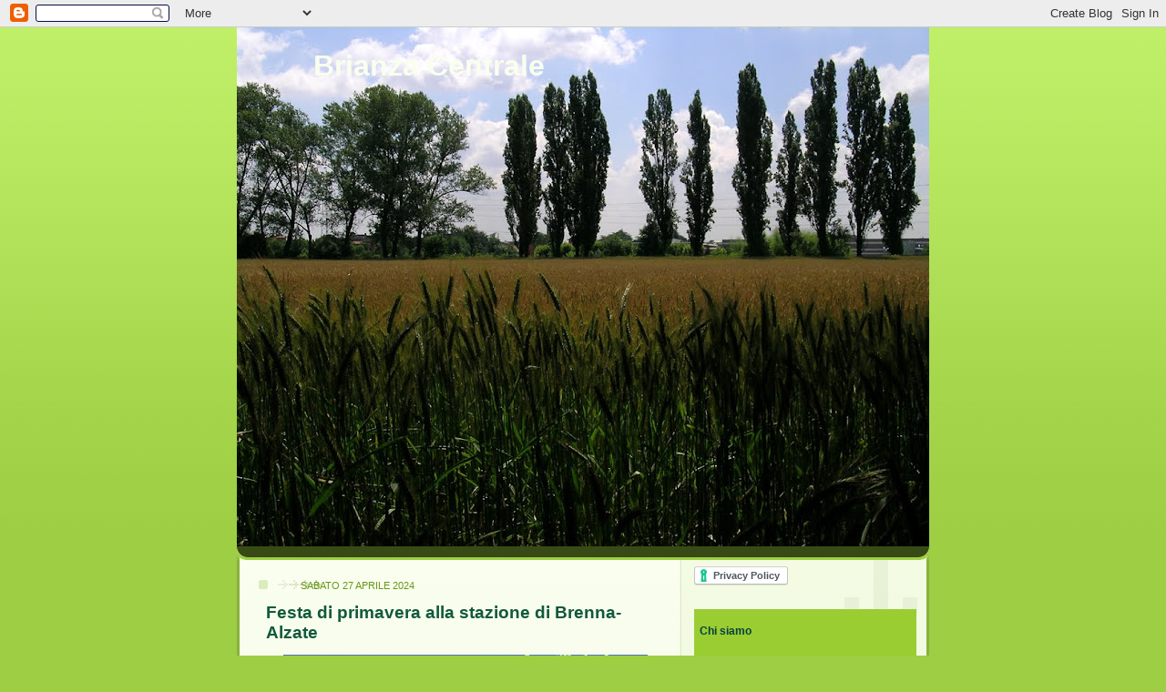

--- FILE ---
content_type: text/html; charset=UTF-8
request_url: http://brianzacentrale.blogspot.com/2024/04/festa-di-primavera-alla-stazione-di.html
body_size: 35705
content:
<!DOCTYPE html>
<html dir='ltr'>
<head>
<link href='https://www.blogger.com/static/v1/widgets/2944754296-widget_css_bundle.css' rel='stylesheet' type='text/css'/>
<meta content='text/html; charset=UTF-8' http-equiv='Content-Type'/>
<meta content='blogger' name='generator'/>
<link href='http://brianzacentrale.blogspot.com/favicon.ico' rel='icon' type='image/x-icon'/>
<link href='http://brianzacentrale.blogspot.com/2024/04/festa-di-primavera-alla-stazione-di.html' rel='canonical'/>
<link rel="alternate" type="application/atom+xml" title="Brianza Centrale - Atom" href="http://brianzacentrale.blogspot.com/feeds/posts/default" />
<link rel="alternate" type="application/rss+xml" title="Brianza Centrale - RSS" href="http://brianzacentrale.blogspot.com/feeds/posts/default?alt=rss" />
<link rel="service.post" type="application/atom+xml" title="Brianza Centrale - Atom" href="https://www.blogger.com/feeds/2795230893076687079/posts/default" />

<link rel="alternate" type="application/atom+xml" title="Brianza Centrale - Atom" href="http://brianzacentrale.blogspot.com/feeds/7141487242609591953/comments/default" />
<!--Can't find substitution for tag [blog.ieCssRetrofitLinks]-->
<link href='https://blogger.googleusercontent.com/img/b/R29vZ2xl/AVvXsEgCyLeTbpnCb-vaNhAOB0v_szJL1kck60zNbDtXjY76ShB78sK0li4nOiCjuAwodqssGpDBqaT8LuZdu9pp5TF8lU0SIADZAc4wZNJXtcgdwbsAAu_ip20fgOSXc7JrOFiinbmzX2Zgbc6tFX4kylsR0fQpmT4fnPzkcilm82k1CrjJ79QLyh0NkUqynaQ/w400-h400/Festa-primavera%20(2).png' rel='image_src'/>
<meta content='http://brianzacentrale.blogspot.com/2024/04/festa-di-primavera-alla-stazione-di.html' property='og:url'/>
<meta content='Festa di primavera alla stazione di Brenna-Alzate' property='og:title'/>
<meta content='Il 5 maggio 2024, dalle 16, il gruppo Fridays For Future Cantù organizzerà un evento primaverile presso la Stazione di Brenna-Alzate, con l&#39;...' property='og:description'/>
<meta content='https://blogger.googleusercontent.com/img/b/R29vZ2xl/AVvXsEgCyLeTbpnCb-vaNhAOB0v_szJL1kck60zNbDtXjY76ShB78sK0li4nOiCjuAwodqssGpDBqaT8LuZdu9pp5TF8lU0SIADZAc4wZNJXtcgdwbsAAu_ip20fgOSXc7JrOFiinbmzX2Zgbc6tFX4kylsR0fQpmT4fnPzkcilm82k1CrjJ79QLyh0NkUqynaQ/w1200-h630-p-k-no-nu/Festa-primavera%20(2).png' property='og:image'/>
<title>Brianza Centrale: Festa di primavera alla stazione di Brenna-Alzate</title>
<style id='page-skin-1' type='text/css'><!--
/*
-----------------------------------------------
Blogger Template Style
Name: 	  Thisaway (Green)
Date:     29 Feb 2004
Updated by: Blogger Team
----------------------------------------------- */
/* global
----------------------------------------------- */
body {
margin: 0;
text-align: center;
min-width: 760px;
background: #9dce43 url(https://resources.blogblog.com/blogblog/data/thisaway_green/bg_body.gif) repeat-x left top;
color: #063E3F;
font-size: small;
}
blockquote {
margin: 0;
padding-top: 0;
padding-right: 10px;
padding-bottom: 0;
padding-left: 10px;
border-left: 6px solid #e8f4d3;
border-right: 6px solid #e8f4d3;
color: #11593C;
}
code {
color: #11593C;
}
hr {
display: none;
}
/* layout
----------------------------------------------- */
#outer-wrapper {
margin: 0 auto;
width: 760px;
text-align: left;
font: normal normal 105% Helvetica,Arial,Verdana,'Trebuchet MS', Sans-serif;
}
#header-wrapper {
padding-bottom: 15px;
background: url(https://resources.blogblog.com/blogblog/data/thisaway_green/bg_header_bottom.gif) no-repeat left bottom;
}
#header {
background: #4b6320 url(https://resources.blogblog.com/blogblog/data/thisaway_green/bg_header.gif) repeat-x left bottom;
}
#content-wrapper {
position: relative;
width: 760px;
background: #f7f0e9 url(https://resources.blogblog.com/blogblog/data/thisaway_green/bg_main_wrapper.gif) repeat-y left top;
}
#main-wrapper {
display: inline; /* fixes a strange ie margin bug */
float: left;
margin-top: 0;
margin-right: 0;
margin-bottom: 0;
margin-left: 3px;
padding: 0;
width: 483px;
word-wrap: break-word; /* fix for long text breaking sidebar float in IE */
overflow: hidden;     /* fix for long non-text content breaking IE sidebar float */
}
#main {
padding-top: 22px;
padding-right: 8px;
padding-bottom: 0;
padding-left: 8px;
background: url(https://resources.blogblog.com/blogblog/data/thisaway_green/bg_content.gif) repeat-x left top;
}
.post {
margin-top: 0;
margin-right: 8px;
margin-bottom: 14px;
margin-left: 21px;
padding: 0;
border-bottom: 3px solid #e8f4d3;
}
#comments {
margin-top: 0;
margin-right: 16px;
margin-bottom: 14px;
margin-left: 29px;
padding: 10px;
border: 1px solid #e4f0ce;
background-color: #eff5e4;
}
#sidebar-wrapper {
display: inline; /* fixes a strange ie margin bug */
float: right;
margin-top: 0;
margin-right: 3px;
margin-bottom: 0;
margin-left: 0;
width: 269px;
color: #063E3F;
line-height: 1.4em;
font-size: 90%;
background: url(https://resources.blogblog.com/blogblog/data/thisaway_green/bg_sidebar.gif) repeat-x left top;
word-wrap: break-word; /* fix for long text breaking sidebar float in IE */
overflow: hidden;     /* fix for long non-text content breaking IE sidebar float */
}
#sidebar {
padding-top: 7px;
padding-right: 11px;
padding-bottom: 0;
padding-left: 14px;
background: url(https://resources.blogblog.com/blogblog/data/thisaway_green/bg_sidebar_arrow.gif) repeat-y 179px 0;
}
#sidebar .widget {
margin-bottom: 20px;
}
#footer-wrapper {
padding-top: 15px;
background: url(https://resources.blogblog.com/blogblog/data/thisaway_green/bg_footer_top.gif) no-repeat left top;
clear: both;
}
#footer {
background: #374915 url(https://resources.blogblog.com/blogblog/data/thisaway_green/bg_footer.gif) repeat-x left top;
text-align: center;
min-height: 2em;
}
/* headings
----------------------------------------------- */
#header h1 {
margin: 0;
padding-top: 24px;
padding-right: 0;
padding-bottom: 0;
padding-left: 84px;
background: url(https://resources.blogblog.com/blogblog/data/thisaway_green/icon_header_left.gif) no-repeat 16px 26px;
}
h2.date-header {
margin: 0;
padding-top: 0;
padding-right: 0;
padding-bottom: 0;
padding-left: 29px;
text-transform: uppercase;
color: #6a9718;
background: url(https://resources.blogblog.com/blogblog/data/thisaway_green/icon_date.gif) no-repeat 13px 0;
font-size: 80%;
font-weight: normal;
}
.date-header span {
margin-top: 0;
margin-right: 0;
margin-bottom: 0;
margin-left: 5px;
padding-top: 0;
padding-right: 25px;
padding-bottom: 0;
padding-left: 25px;
background: url(https://resources.blogblog.com/blogblog/data/thisaway_green/bg_date.gif) no-repeat left 0;
}
.sidebar h2 {
padding-top: 1px;
padding-right: 0;
padding-bottom: 0;
padding-left: 36px;
color: #4d7307;
background: url(https://resources.blogblog.com/blogblog/data/thisaway_green/icon_sidebar_heading_left.gif) no-repeat left 45%;
font: normal bold 95% Helvetica,Arial,Verdana,'Trebuchet MS', Sans-serif;
}
.sidebar .Profile h2 {
color: #809552;
background: url(https://resources.blogblog.com/blogblog/data/thisaway_green/icon_sidebar_profileheading_left.gif) no-repeat left 45%;
}
.post h3 {
margin-top: 13px;
margin-right: 0;
margin-bottom: 13px;
margin-left: 0;
padding: 0;
color: #11593C;
font-size: 140%;
}
.post h3 a, .post h3 a:visited {
color: #11593C;
}
#comments h4 {
margin-top: 0;
font-size: 120%;
}
/* text
----------------------------------------------- */
#header h1 {
color: #2D8930;
font: normal bold 238% Helvetica,Arial,Verdana,'Trebuchet MS', Sans-serif;
}
#header .description {
margin: 0;
padding-top: 7px;
padding-right: 16px;
padding-bottom: 0;
padding-left: 84px;
color: #CAF99B;
font: normal normal 80% Helvetica,Arial,Verdana,'Trebuchet MS', Sans-serif;
}
.post-body p {
line-height: 1.4em;
/* Fix bug in IE5/Win with italics in posts */
margin: 0;
height: 1%;
overflow: visible;
}
.post-footer {
font-size: 80%;
color: #6a9718;
}
.uncustomized-post-template .post-footer {
text-align: right;
}
.uncustomized-post-template .post-footer .post-author,
.uncustomized-post-template .post-footer .post-timestamp {
display: block;
float: left;
text-align: left;
margin-right: 4px;
}
p.comment-author {
font-size: 83%;
}
.deleted-comment {
font-style:italic;
color:gray;
}
.comment-body p {
line-height: 1.4em;
}
.feed-links {
clear: both;
line-height: 2.5em;
margin-bottom: 0.5em;
margin-left: 29px;
}
#footer .widget {
margin: 0;
padding-top: 0;
padding-right: 0;
padding-bottom: 15px;
padding-left: 55px;
color: #f9feee;
font-size: 90%;
line-height: 1.4em;
background: url(https://resources.blogblog.com/blogblog/data/thisaway_green/icon_footer.gif) no-repeat 16px 0;
}
/* lists
----------------------------------------------- */
.post ul {
padding-left: 32px;
list-style-type: none;
line-height: 1.4em;
}
.post li {
padding-top: 0;
padding-right: 0;
padding-bottom: 4px;
padding-left: 17px;
background: url(https://resources.blogblog.com/blogblog/data/thisaway_green/icon_list_item_left.gif) no-repeat left 3px;
}
#comments ul {
margin: 0;
padding: 0;
list-style-type: none;
}
#comments li {
padding-top: 0;
padding-right: 0;
padding-bottom: 1px;
padding-left: 17px;
background: url(https://resources.blogblog.com/blogblog/data/thisaway_green/icon_comment.gif) no-repeat left 3px;
}
.sidebar ul {
padding: 0;
list-style-type: none;
line-height: 1.2em;
margin-left: 0;
}
.sidebar li {
padding-top: 0;
padding-right: 0;
padding-bottom: 4px;
padding-left: 17px;
background: url(https://resources.blogblog.com/blogblog/data/thisaway_green/icon_list_item.gif) no-repeat left 3px;
}
#blog-pager-newer-link {
float: left;
margin-left: 29px;
}
#blog-pager-older-link {
float: right;
margin-right: 16px;
}
#blog-pager {
text-align: center;
}
/* links
----------------------------------------------- */
a {
color: #063E3F;
font-weight: bold;
}
a:hover {
color: #1B703A;
}
a.comment-link {
/* ie5.0/win doesn't apply padding to inline elements,
so we hide these two declarations from it */
background/* */:/**/url(https://resources.blogblog.com/blogblog/data/thisaway_green/icon_comment.gif) no-repeat left 45%;
padding-left: 14px;
}
html>body a.comment-link {
/* respecified, for ie5/mac's benefit */
background: url(https://resources.blogblog.com/blogblog/data/thisaway_green/icon_comment.gif) no-repeat left 45%;
padding-left: 14px;
}
.sidebar a {
color: #11593C;
}
.sidebar a:hover {
color: #6f9d1c;
}
#header h1 a {
color: #f9feee;
text-decoration: none;
}
#header h1 a:hover {
color: #cdd9b4;
}
.post h3 a {
text-decoration: none;
}
a img {
border-width: 0;
}
.clear {
clear: both;
line-height: 0;
height: 0;
}
.profile-textblock {
clear: both;
margin-bottom: 10px;
margin-left: 0;
}
.profile-img {
float: left;
margin-top: 0;
margin-right: 5px;
margin-bottom: 5px;
margin-left: 0;
padding: 3px;
border: 1px solid #dbebbd;
}
.profile-link {
padding-top: 0;
padding-right: 0;
padding-bottom: 0;
padding-left: 17px;
background: url(https://resources.blogblog.com/blogblog/data/thisaway_green/icon_profile_left.gif) no-repeat left 0;
}
/** Page structure tweaks for layout editor wireframe */
body#layout #main,
body#layout #sidebar {
padding: 0;
}

--></style>
<link href='https://www.blogger.com/dyn-css/authorization.css?targetBlogID=2795230893076687079&amp;zx=0c996ce7-38d3-4af3-a22c-02d6e1015b69' media='none' onload='if(media!=&#39;all&#39;)media=&#39;all&#39;' rel='stylesheet'/><noscript><link href='https://www.blogger.com/dyn-css/authorization.css?targetBlogID=2795230893076687079&amp;zx=0c996ce7-38d3-4af3-a22c-02d6e1015b69' rel='stylesheet'/></noscript>
<meta name='google-adsense-platform-account' content='ca-host-pub-1556223355139109'/>
<meta name='google-adsense-platform-domain' content='blogspot.com'/>

</head>
<body>
<div class='navbar section' id='navbar'><div class='widget Navbar' data-version='1' id='Navbar1'><script type="text/javascript">
    function setAttributeOnload(object, attribute, val) {
      if(window.addEventListener) {
        window.addEventListener('load',
          function(){ object[attribute] = val; }, false);
      } else {
        window.attachEvent('onload', function(){ object[attribute] = val; });
      }
    }
  </script>
<div id="navbar-iframe-container"></div>
<script type="text/javascript" src="https://apis.google.com/js/platform.js"></script>
<script type="text/javascript">
      gapi.load("gapi.iframes:gapi.iframes.style.bubble", function() {
        if (gapi.iframes && gapi.iframes.getContext) {
          gapi.iframes.getContext().openChild({
              url: 'https://www.blogger.com/navbar/2795230893076687079?po\x3d7141487242609591953\x26origin\x3dhttp://brianzacentrale.blogspot.com',
              where: document.getElementById("navbar-iframe-container"),
              id: "navbar-iframe"
          });
        }
      });
    </script><script type="text/javascript">
(function() {
var script = document.createElement('script');
script.type = 'text/javascript';
script.src = '//pagead2.googlesyndication.com/pagead/js/google_top_exp.js';
var head = document.getElementsByTagName('head')[0];
if (head) {
head.appendChild(script);
}})();
</script>
</div></div>
<div id='outer-wrapper'><div id='wrap2'>
<!-- skip links for text browsers -->
<span id='skiplinks' style='display:none;'>
<a href='#main'>skip to main </a> |
      <a href='#sidebar'>skip to sidebar</a>
</span>
<div id='header-wrapper'>
<div class='header section' id='header'><div class='widget Header' data-version='1' id='Header1'>
<div id='header-inner' style='background-image: url("https://blogger.googleusercontent.com/img/b/R29vZ2xl/AVvXsEhl5vWQJIXzal9ZkOsIFlTJqz6TE0or0Ku6bSjClNOfWAI5oyLIl7wGPviReyrSUdESoIc6Aq13Xlp5VPBpZr7UiggMcvAxU7qVtOhgFP-pPU-lbBWT2oDOYivD14j3a3aLJYiW2RfJQPNa/s760/Macherio+-+Torrette+Santa+Margherita+-+Coltivo+con+filare+di+pioppi.jpg"); background-position: left; min-height: 570px; _height: 570px; background-repeat: no-repeat; '>
<div class='titlewrapper' style='background: transparent'>
<h1 class='title' style='background: transparent; border-width: 0px'>
<a href='http://brianzacentrale.blogspot.com/'>
Brianza Centrale
</a>
</h1>
</div>
<div class='descriptionwrapper'>
<p class='description'><span>
</span></p>
</div>
</div>
</div></div>
</div>
<div id='content-wrapper'>
<div id='crosscol-wrapper' style='text-align:center'>
<div class='crosscol no-items section' id='crosscol'></div>
</div>
<div id='main-wrapper'>
<div class='main section' id='main'><div class='widget Blog' data-version='1' id='Blog1'>
<div class='blog-posts hfeed'>

          <div class="date-outer">
        
<h2 class='date-header'><span>sabato 27 aprile 2024</span></h2>

          <div class="date-posts">
        
<div class='post-outer'>
<div class='post hentry uncustomized-post-template' itemprop='blogPost' itemscope='itemscope' itemtype='http://schema.org/BlogPosting'>
<meta content='https://blogger.googleusercontent.com/img/b/R29vZ2xl/AVvXsEgCyLeTbpnCb-vaNhAOB0v_szJL1kck60zNbDtXjY76ShB78sK0li4nOiCjuAwodqssGpDBqaT8LuZdu9pp5TF8lU0SIADZAc4wZNJXtcgdwbsAAu_ip20fgOSXc7JrOFiinbmzX2Zgbc6tFX4kylsR0fQpmT4fnPzkcilm82k1CrjJ79QLyh0NkUqynaQ/w400-h400/Festa-primavera%20(2).png' itemprop='image_url'/>
<meta content='2795230893076687079' itemprop='blogId'/>
<meta content='7141487242609591953' itemprop='postId'/>
<a name='7141487242609591953'></a>
<h3 class='post-title entry-title' itemprop='name'>
Festa di primavera alla stazione di Brenna-Alzate
</h3>
<div class='post-header'>
<div class='post-header-line-1'></div>
</div>
<div class='post-body entry-content' id='post-body-7141487242609591953' itemprop='description articleBody'>
<p></p><div class="flex flex-grow flex-col max-w-full"><div class="min-h-[20px] text-message flex flex-col items-start gap-3 whitespace-pre-wrap break-words [.text-message+&amp;]:mt-5 overflow-x-auto" data-message-author-role="assistant" data-message-id="20af63e0-896f-4ac3-892c-790031a086b0" dir="auto"><div class="markdown prose w-full break-words dark:prose-invert light"><p></p><div class="separator" style="clear: both; text-align: center;"><a href="https://blogger.googleusercontent.com/img/b/R29vZ2xl/AVvXsEgCyLeTbpnCb-vaNhAOB0v_szJL1kck60zNbDtXjY76ShB78sK0li4nOiCjuAwodqssGpDBqaT8LuZdu9pp5TF8lU0SIADZAc4wZNJXtcgdwbsAAu_ip20fgOSXc7JrOFiinbmzX2Zgbc6tFX4kylsR0fQpmT4fnPzkcilm82k1CrjJ79QLyh0NkUqynaQ/s1080/Festa-primavera%20(2).png" imageanchor="1" style="margin-left: 1em; margin-right: 1em;"><img border="0" data-original-height="1080" data-original-width="1080" height="400" src="https://blogger.googleusercontent.com/img/b/R29vZ2xl/AVvXsEgCyLeTbpnCb-vaNhAOB0v_szJL1kck60zNbDtXjY76ShB78sK0li4nOiCjuAwodqssGpDBqaT8LuZdu9pp5TF8lU0SIADZAc4wZNJXtcgdwbsAAu_ip20fgOSXc7JrOFiinbmzX2Zgbc6tFX4kylsR0fQpmT4fnPzkcilm82k1CrjJ79QLyh0NkUqynaQ/w400-h400/Festa-primavera%20(2).png" width="400" /></a></div><br />Il 5 maggio 2024, dalle 16, il gruppo Fridays For Future Cantù organizzerà un evento primaverile presso la Stazione di Brenna-Alzate, con l'intento di promuovere un laboratorio dedicato alla contro-mappatura del paesaggio lungo i percorsi della Canturina Bis.<p></p><p>Matteo, rappresentante del FFF Cantù, ha dichiarato: "Abbiamo l'obiettivo di mappare e raccogliere dati per offrire una prospettiva alternativa sulle 'aree sacrificabili', come indicate nelle mappe di progettazione della tangenziale di Cantù. Invitiamo tutti a unirsi a noi in questa iniziativa."</p><p>L'evento sarà seguito da un aperitivo-cena, i cui proventi contribuiranno al finanziamento del progetto "Sentiero Pedemonte: tra Ambiente, Storia e Cultura".</p></div></div></div><div class="mt-1 flex gap-3 empty:hidden"><div class="text-gray-400 flex self-end lg:self-center items-center justify-center lg:justify-start mt-0 -ml-1 h-7 gap-[2px] visible"><span class="" data-state="closed"></span></div></div><span class="" data-state="closed"></span><span class="" data-state="closed"></span><div class="flex"><span class="" data-state="closed"><br /></span></div>
<div style='clear: both;'></div>
</div>
<div class='post-footer'>
<div class='post-footer-line post-footer-line-1'>
<span class='post-author vcard'>
Pubblicato da
<span class='fn' itemprop='author' itemscope='itemscope' itemtype='http://schema.org/Person'>
<span itemprop='name'>Brianza Centrale</span>
</span>
</span>
<span class='post-timestamp'>
alle
<meta content='http://brianzacentrale.blogspot.com/2024/04/festa-di-primavera-alla-stazione-di.html' itemprop='url'/>
<a class='timestamp-link' href='http://brianzacentrale.blogspot.com/2024/04/festa-di-primavera-alla-stazione-di.html' rel='bookmark' title='permanent link'><abbr class='published' itemprop='datePublished' title='2024-04-27T11:30:00+02:00'>11:30</abbr></a>
</span>
<span class='post-comment-link'>
</span>
<span class='post-icons'>
<span class='item-action'>
<a href='https://www.blogger.com/email-post/2795230893076687079/7141487242609591953' title='Post per email'>
<img alt='' class='icon-action' height='13' src='https://resources.blogblog.com/img/icon18_email.gif' width='18'/>
</a>
</span>
<span class='item-control blog-admin pid-1705260062'>
<a href='https://www.blogger.com/post-edit.g?blogID=2795230893076687079&postID=7141487242609591953&from=pencil' title='Modifica post'>
<img alt='' class='icon-action' height='18' src='https://resources.blogblog.com/img/icon18_edit_allbkg.gif' width='18'/>
</a>
</span>
</span>
<div class='post-share-buttons goog-inline-block'>
<a class='goog-inline-block share-button sb-email' href='https://www.blogger.com/share-post.g?blogID=2795230893076687079&postID=7141487242609591953&target=email' target='_blank' title='Invia tramite email'><span class='share-button-link-text'>Invia tramite email</span></a><a class='goog-inline-block share-button sb-blog' href='https://www.blogger.com/share-post.g?blogID=2795230893076687079&postID=7141487242609591953&target=blog' onclick='window.open(this.href, "_blank", "height=270,width=475"); return false;' target='_blank' title='Postalo sul blog'><span class='share-button-link-text'>Postalo sul blog</span></a><a class='goog-inline-block share-button sb-twitter' href='https://www.blogger.com/share-post.g?blogID=2795230893076687079&postID=7141487242609591953&target=twitter' target='_blank' title='Condividi su X'><span class='share-button-link-text'>Condividi su X</span></a><a class='goog-inline-block share-button sb-facebook' href='https://www.blogger.com/share-post.g?blogID=2795230893076687079&postID=7141487242609591953&target=facebook' onclick='window.open(this.href, "_blank", "height=430,width=640"); return false;' target='_blank' title='Condividi su Facebook'><span class='share-button-link-text'>Condividi su Facebook</span></a><a class='goog-inline-block share-button sb-pinterest' href='https://www.blogger.com/share-post.g?blogID=2795230893076687079&postID=7141487242609591953&target=pinterest' target='_blank' title='Condividi su Pinterest'><span class='share-button-link-text'>Condividi su Pinterest</span></a>
</div>
</div>
<div class='post-footer-line post-footer-line-2'>
<span class='post-labels'>
Etichette:
<a href='http://brianzacentrale.blogspot.com/search/label/Cant%C3%B9' rel='tag'>Cantù</a>,
<a href='http://brianzacentrale.blogspot.com/search/label/Fridays%20For%20Future' rel='tag'>Fridays For Future</a>,
<a href='http://brianzacentrale.blogspot.com/search/label/Green%20Station%20Brenna%20Alzate' rel='tag'>Green Station Brenna Alzate</a>
</span>
</div>
<div class='post-footer-line post-footer-line-3'>
<span class='post-location'>
</span>
</div>
</div>
</div>
<div class='comments' id='comments'>
<a name='comments'></a>
<h4>Nessun commento:</h4>
<div id='Blog1_comments-block-wrapper'>
<dl class='avatar-comment-indent' id='comments-block'>
</dl>
</div>
<p class='comment-footer'>
<div class='comment-form'>
<a name='comment-form'></a>
<h4 id='comment-post-message'>Posta un commento</h4>
<p>Invitiamo gentilmente chi utilizza questo spazio per i commenti a rimanere in tema con il contenuto del post e a mantenere un linguaggio rispettoso, anche quando le opinioni sono diverse. Si informa che non verranno pubblicati commenti contenenti promozioni commerciali.</p>
<a href='https://www.blogger.com/comment/frame/2795230893076687079?po=7141487242609591953&hl=it&saa=85391&origin=http://brianzacentrale.blogspot.com' id='comment-editor-src'></a>
<iframe allowtransparency='true' class='blogger-iframe-colorize blogger-comment-from-post' frameborder='0' height='410px' id='comment-editor' name='comment-editor' src='' width='100%'></iframe>
<script src='https://www.blogger.com/static/v1/jsbin/2830521187-comment_from_post_iframe.js' type='text/javascript'></script>
<script type='text/javascript'>
      BLOG_CMT_createIframe('https://www.blogger.com/rpc_relay.html');
    </script>
</div>
</p>
</div>
</div>

        </div></div>
      
</div>
<div class='blog-pager' id='blog-pager'>
<span id='blog-pager-newer-link'>
<a class='blog-pager-newer-link' href='http://brianzacentrale.blogspot.com/2024/04/una-buona-notizia-sul-lago-di-como-vas.html' id='Blog1_blog-pager-newer-link' title='Post più recente'>Post più recente</a>
</span>
<span id='blog-pager-older-link'>
<a class='blog-pager-older-link' href='http://brianzacentrale.blogspot.com/2024/04/mariano-comense-slitta-ancora-la.html' id='Blog1_blog-pager-older-link' title='Post più vecchio'>Post più vecchio</a>
</span>
<a class='home-link' href='http://brianzacentrale.blogspot.com/'>Home page</a>
</div>
<div class='clear'></div>
<div class='post-feeds'>
<div class='feed-links'>
Iscriviti a:
<a class='feed-link' href='http://brianzacentrale.blogspot.com/feeds/7141487242609591953/comments/default' target='_blank' type='application/atom+xml'>Commenti sul post (Atom)</a>
</div>
</div>
</div></div>
</div>
<div id='sidebar-wrapper'>
<div class='sidebar section' id='sidebar'><div class='widget HTML' data-version='1' id='HTML9'>
<div class='widget-content'>
<a href="//www.iubenda.com/privacy-policy/782378" class="iubenda-white iubenda-embed" title="Privacy Policy">Privacy Policy</a><script type="text/javascript">(function (w,d) {var loader = function () {var s = d.createElement("script"), tag = d.getElementsByTagName("script")[0]; s.src = "//cdn.iubenda.com/iubenda.js"; tag.parentNode.insertBefore(s,tag);}; if(w.addEventListener){w.addEventListener("load", loader, false);}else if(w.attachEvent){w.attachEvent("onload", loader);}else{w.onload = loader;}})(window, document);</script>
</div>
<div class='clear'></div>
</div><div class='widget Text' data-version='1' id='Text1'>
<div class='widget-content'>
<div style="background:#9ACD32; padding:4px 6px 4px 6px;"><p><b>Chi siamo</b><br /><br />Questo blog è nato nel 2009 per sostenere il <a href="https://brianzacentrale.blogspot.com/2009/12/brianza-centarle-e-un-progetto-e-una.html" target="_blank">Comitato per l&#8217;ampliamento del Parco Brianza Centrale</a>. Un obiettivo importante che abbiamo raggiunto con l&#8217;unione al PLIS del Grugnotorto Villoresi, dando vita al Parco GruBrìa.<br /><br />Oggi il nostro impegno continua, guardando al futuro: promuoviamo la nascita del nuovo <a href="https://brianzacentrale.blogspot.com/2025/04/verso-il-parco-regionale-del-seveso-del.html" target="_blank">Parco Regionale Fluviale e Territoriale del Seveso</a>. Un progetto ambizioso che coinvolge il PLIS GruBrìa, il Bosco delle Querce e l&#8217;intero bacino del fiume Seveso, con l&#8217;obiettivo di creare un sistema integrato di tutela ambientale e valorizzazione del territorio.<br /><br />Se volete contribuire con materiali, osservazioni, fotografie o semplicemente mettervi in contatto con noi, potete scrivere a: <a href="mailto:brianza.centrale@libero.it">brianza.centrale@libero.it</a>.<br />Il blog si riserva la facoltà di pubblicare, in tutto o in parte, i contributi ricevuti.<br /><br /></p> </div>
</div>
<div class='clear'></div>
</div><div class='widget PageList' data-version='1' id='PageList1'>
<h2>PAGINE</h2>
<div class='widget-content'>
<ul>
<li>
<a href='https://brianzacentrale.blogspot.com/'>Home page</a>
</li>
<li>
<a href='http://brianzacentrale.blogspot.com/p/associazioni-comitati-e-gruppi.html'>Associazioni, Comitati e Gruppi</a>
</li>
<li>
<a href='http://brianzacentrale.blogspot.com/p/informazione-locale.html'>Informazione locale (e qualcosa di più)</a>
</li>
<li>
<a href='http://brianzacentrale.blogspot.com/p/la-tangenziale-di-pedemontana-nel-parco.html'>La tangenziale di Pedemontana nel Parco del Meredo</a>
</li>
<li>
<a href='http://brianzacentrale.blogspot.com/p/parchi-oasi-e-riserve-naturali-della.html'>Parchi, Oasi e Riserve naturali</a>
</li>
<li>
<a href='http://brianzacentrale.blogspot.com/p/siti-e-blog-interessanti.html'>Siti e blog interessanti</a>
</li>
<li>
<a href='http://brianzacentrale.blogspot.com/p/odonomastica-seregnese.html'>Storie di strade</a>
</li>
<li>
<a href='http://brianzacentrale.blogspot.com/p/voci-contro-la-pedemontana-associazioni.html'>Voci contro la Pedemontana</a>
</li>
</ul>
<div class='clear'></div>
</div>
</div><div class='widget BlogArchive' data-version='1' id='BlogArchive1'>
<h2>Archivio blog</h2>
<div class='widget-content'>
<div id='ArchiveList'>
<div id='BlogArchive1_ArchiveList'>
<ul class='hierarchy'>
<li class='archivedate collapsed'>
<a class='toggle' href='javascript:void(0)'>
<span class='zippy'>

        &#9658;&#160;
      
</span>
</a>
<a class='post-count-link' href='http://brianzacentrale.blogspot.com/2026/'>
2026
</a>
<span class='post-count' dir='ltr'>(30)</span>
<ul class='hierarchy'>
<li class='archivedate collapsed'>
<a class='toggle' href='javascript:void(0)'>
<span class='zippy'>

        &#9658;&#160;
      
</span>
</a>
<a class='post-count-link' href='http://brianzacentrale.blogspot.com/2026/01/'>
gennaio
</a>
<span class='post-count' dir='ltr'>(30)</span>
</li>
</ul>
</li>
</ul>
<ul class='hierarchy'>
<li class='archivedate collapsed'>
<a class='toggle' href='javascript:void(0)'>
<span class='zippy'>

        &#9658;&#160;
      
</span>
</a>
<a class='post-count-link' href='http://brianzacentrale.blogspot.com/2025/'>
2025
</a>
<span class='post-count' dir='ltr'>(512)</span>
<ul class='hierarchy'>
<li class='archivedate collapsed'>
<a class='toggle' href='javascript:void(0)'>
<span class='zippy'>

        &#9658;&#160;
      
</span>
</a>
<a class='post-count-link' href='http://brianzacentrale.blogspot.com/2025/12/'>
dicembre
</a>
<span class='post-count' dir='ltr'>(35)</span>
</li>
</ul>
<ul class='hierarchy'>
<li class='archivedate collapsed'>
<a class='toggle' href='javascript:void(0)'>
<span class='zippy'>

        &#9658;&#160;
      
</span>
</a>
<a class='post-count-link' href='http://brianzacentrale.blogspot.com/2025/11/'>
novembre
</a>
<span class='post-count' dir='ltr'>(44)</span>
</li>
</ul>
<ul class='hierarchy'>
<li class='archivedate collapsed'>
<a class='toggle' href='javascript:void(0)'>
<span class='zippy'>

        &#9658;&#160;
      
</span>
</a>
<a class='post-count-link' href='http://brianzacentrale.blogspot.com/2025/10/'>
ottobre
</a>
<span class='post-count' dir='ltr'>(38)</span>
</li>
</ul>
<ul class='hierarchy'>
<li class='archivedate collapsed'>
<a class='toggle' href='javascript:void(0)'>
<span class='zippy'>

        &#9658;&#160;
      
</span>
</a>
<a class='post-count-link' href='http://brianzacentrale.blogspot.com/2025/09/'>
settembre
</a>
<span class='post-count' dir='ltr'>(50)</span>
</li>
</ul>
<ul class='hierarchy'>
<li class='archivedate collapsed'>
<a class='toggle' href='javascript:void(0)'>
<span class='zippy'>

        &#9658;&#160;
      
</span>
</a>
<a class='post-count-link' href='http://brianzacentrale.blogspot.com/2025/08/'>
agosto
</a>
<span class='post-count' dir='ltr'>(34)</span>
</li>
</ul>
<ul class='hierarchy'>
<li class='archivedate collapsed'>
<a class='toggle' href='javascript:void(0)'>
<span class='zippy'>

        &#9658;&#160;
      
</span>
</a>
<a class='post-count-link' href='http://brianzacentrale.blogspot.com/2025/07/'>
luglio
</a>
<span class='post-count' dir='ltr'>(65)</span>
</li>
</ul>
<ul class='hierarchy'>
<li class='archivedate collapsed'>
<a class='toggle' href='javascript:void(0)'>
<span class='zippy'>

        &#9658;&#160;
      
</span>
</a>
<a class='post-count-link' href='http://brianzacentrale.blogspot.com/2025/06/'>
giugno
</a>
<span class='post-count' dir='ltr'>(43)</span>
</li>
</ul>
<ul class='hierarchy'>
<li class='archivedate collapsed'>
<a class='toggle' href='javascript:void(0)'>
<span class='zippy'>

        &#9658;&#160;
      
</span>
</a>
<a class='post-count-link' href='http://brianzacentrale.blogspot.com/2025/05/'>
maggio
</a>
<span class='post-count' dir='ltr'>(51)</span>
</li>
</ul>
<ul class='hierarchy'>
<li class='archivedate collapsed'>
<a class='toggle' href='javascript:void(0)'>
<span class='zippy'>

        &#9658;&#160;
      
</span>
</a>
<a class='post-count-link' href='http://brianzacentrale.blogspot.com/2025/04/'>
aprile
</a>
<span class='post-count' dir='ltr'>(35)</span>
</li>
</ul>
<ul class='hierarchy'>
<li class='archivedate collapsed'>
<a class='toggle' href='javascript:void(0)'>
<span class='zippy'>

        &#9658;&#160;
      
</span>
</a>
<a class='post-count-link' href='http://brianzacentrale.blogspot.com/2025/03/'>
marzo
</a>
<span class='post-count' dir='ltr'>(40)</span>
</li>
</ul>
<ul class='hierarchy'>
<li class='archivedate collapsed'>
<a class='toggle' href='javascript:void(0)'>
<span class='zippy'>

        &#9658;&#160;
      
</span>
</a>
<a class='post-count-link' href='http://brianzacentrale.blogspot.com/2025/02/'>
febbraio
</a>
<span class='post-count' dir='ltr'>(34)</span>
</li>
</ul>
<ul class='hierarchy'>
<li class='archivedate collapsed'>
<a class='toggle' href='javascript:void(0)'>
<span class='zippy'>

        &#9658;&#160;
      
</span>
</a>
<a class='post-count-link' href='http://brianzacentrale.blogspot.com/2025/01/'>
gennaio
</a>
<span class='post-count' dir='ltr'>(43)</span>
</li>
</ul>
</li>
</ul>
<ul class='hierarchy'>
<li class='archivedate expanded'>
<a class='toggle' href='javascript:void(0)'>
<span class='zippy toggle-open'>

        &#9660;&#160;
      
</span>
</a>
<a class='post-count-link' href='http://brianzacentrale.blogspot.com/2024/'>
2024
</a>
<span class='post-count' dir='ltr'>(509)</span>
<ul class='hierarchy'>
<li class='archivedate collapsed'>
<a class='toggle' href='javascript:void(0)'>
<span class='zippy'>

        &#9658;&#160;
      
</span>
</a>
<a class='post-count-link' href='http://brianzacentrale.blogspot.com/2024/12/'>
dicembre
</a>
<span class='post-count' dir='ltr'>(50)</span>
</li>
</ul>
<ul class='hierarchy'>
<li class='archivedate collapsed'>
<a class='toggle' href='javascript:void(0)'>
<span class='zippy'>

        &#9658;&#160;
      
</span>
</a>
<a class='post-count-link' href='http://brianzacentrale.blogspot.com/2024/11/'>
novembre
</a>
<span class='post-count' dir='ltr'>(59)</span>
</li>
</ul>
<ul class='hierarchy'>
<li class='archivedate collapsed'>
<a class='toggle' href='javascript:void(0)'>
<span class='zippy'>

        &#9658;&#160;
      
</span>
</a>
<a class='post-count-link' href='http://brianzacentrale.blogspot.com/2024/10/'>
ottobre
</a>
<span class='post-count' dir='ltr'>(74)</span>
</li>
</ul>
<ul class='hierarchy'>
<li class='archivedate collapsed'>
<a class='toggle' href='javascript:void(0)'>
<span class='zippy'>

        &#9658;&#160;
      
</span>
</a>
<a class='post-count-link' href='http://brianzacentrale.blogspot.com/2024/09/'>
settembre
</a>
<span class='post-count' dir='ltr'>(44)</span>
</li>
</ul>
<ul class='hierarchy'>
<li class='archivedate collapsed'>
<a class='toggle' href='javascript:void(0)'>
<span class='zippy'>

        &#9658;&#160;
      
</span>
</a>
<a class='post-count-link' href='http://brianzacentrale.blogspot.com/2024/08/'>
agosto
</a>
<span class='post-count' dir='ltr'>(39)</span>
</li>
</ul>
<ul class='hierarchy'>
<li class='archivedate collapsed'>
<a class='toggle' href='javascript:void(0)'>
<span class='zippy'>

        &#9658;&#160;
      
</span>
</a>
<a class='post-count-link' href='http://brianzacentrale.blogspot.com/2024/07/'>
luglio
</a>
<span class='post-count' dir='ltr'>(36)</span>
</li>
</ul>
<ul class='hierarchy'>
<li class='archivedate collapsed'>
<a class='toggle' href='javascript:void(0)'>
<span class='zippy'>

        &#9658;&#160;
      
</span>
</a>
<a class='post-count-link' href='http://brianzacentrale.blogspot.com/2024/06/'>
giugno
</a>
<span class='post-count' dir='ltr'>(27)</span>
</li>
</ul>
<ul class='hierarchy'>
<li class='archivedate collapsed'>
<a class='toggle' href='javascript:void(0)'>
<span class='zippy'>

        &#9658;&#160;
      
</span>
</a>
<a class='post-count-link' href='http://brianzacentrale.blogspot.com/2024/05/'>
maggio
</a>
<span class='post-count' dir='ltr'>(40)</span>
</li>
</ul>
<ul class='hierarchy'>
<li class='archivedate expanded'>
<a class='toggle' href='javascript:void(0)'>
<span class='zippy toggle-open'>

        &#9660;&#160;
      
</span>
</a>
<a class='post-count-link' href='http://brianzacentrale.blogspot.com/2024/04/'>
aprile
</a>
<span class='post-count' dir='ltr'>(39)</span>
<ul class='posts'>
<li><a href='http://brianzacentrale.blogspot.com/2024/04/quarantanni-di-impegno-ambientalista-il.html'>Quarant&#39;anni di impegno ambientalista: il Comitato...</a></li>
<li><a href='http://brianzacentrale.blogspot.com/2024/04/manutenzione-ambientale-meda-le.html'>Manutenzione ambientale a Meda: le proposte del WW...</a></li>
<li><a href='http://brianzacentrale.blogspot.com/2024/04/nuova-antenna-nel-parco-delle-groane-le.html'>Nuova antenna nel Parco delle Groane: le preoccupa...</a></li>
<li><a href='http://brianzacentrale.blogspot.com/2024/04/scandalo-corruzione-usmate-velate-i.html'>Scandalo corruzione a Usmate Velate: i dubbi e le ...</a></li>
<li><a href='http://brianzacentrale.blogspot.com/2024/04/giornata-delle-oasi-con-il-wwf-insubria.html'>Giornata delle Oasi con il WWF Insubria: tre escur...</a></li>
<li><a href='http://brianzacentrale.blogspot.com/2024/04/una-buona-notizia-sul-lago-di-como-vas.html'>Una buona notizia sul Lago di Como: VAS obbligator...</a></li>
<li><a href='http://brianzacentrale.blogspot.com/2024/04/festa-di-primavera-alla-stazione-di.html'>Festa di primavera alla stazione di Brenna-Alzate</a></li>
<li><a href='http://brianzacentrale.blogspot.com/2024/04/mariano-comense-slitta-ancora-la.html'>Mariano Comense: slitta ancora la chiusura definit...</a></li>
<li><a href='http://brianzacentrale.blogspot.com/2024/04/legambiente-seregno-vogliamo-creare-un.html'>Legambiente Seregno: &quot;Vogliamo creare un giardino ...</a></li>
<li><a href='http://brianzacentrale.blogspot.com/2024/04/camminata-con-gli-speleologi-alla.html'>Camminata con gli speleologi alla scoperta del mon...</a></li>
<li><a href='http://brianzacentrale.blogspot.com/2024/04/lindifferenza-di-chi-non-sa-dirsi.html'>L&#39;indifferenza di chi non sa dirsi antifascista</a></li>
<li><a href='http://brianzacentrale.blogspot.com/2024/04/una-sera-alla-scoperta-degli-anfibi-e.html'>Una sera alla scoperta degli anfibi e dei rapaci n...</a></li>
<li><a href='http://brianzacentrale.blogspot.com/2024/04/cammino-di-santagostino-da-cantu.html'>Cammino di Sant&#39;Agostino: da Cantù a Mariano Comense</a></li>
<li><a href='http://brianzacentrale.blogspot.com/2024/04/seregno-celebra-il-25-aprile-un-omaggio.html'>Seregno celebra il 25 Aprile: un omaggio alla Resi...</a></li>
<li><a href='http://brianzacentrale.blogspot.com/2024/04/progresso-e-degrado-dellambiente.html'>Progresso e degrado dell&#39;ambiente: riflessioni sul...</a></li>
<li><a href='http://brianzacentrale.blogspot.com/2024/04/como-street-parade-non-ci-scusiamo-per.html'>Como Street Parade: &quot;Non ci scusiamo per il disagio&quot;</a></li>
<li><a href='http://brianzacentrale.blogspot.com/2024/04/pedemontana-e-tratta-d-breve-decidiamo.html'>Pedemontana e tratta D Breve: &quot;Decidiamo prima e p...</a></li>
<li><a href='http://brianzacentrale.blogspot.com/2024/04/scopri-la-bellezza-della-brughiera.html'>Scopri la bellezza della Brughiera: seconda tappa ...</a></li>
<li><a href='http://brianzacentrale.blogspot.com/2024/04/pedalando-per-la-liberta-liniziativa.html'>Pedalando per la Libertà: l&#39;iniziativa &quot;Strade di ...</a></li>
<li><a href='http://brianzacentrale.blogspot.com/2024/04/ponte-lambro-la-varieta-dei-mieli.html'>Ponte Lambro: la varietà dei mieli lombardi a port...</a></li>
<li><a href='http://brianzacentrale.blogspot.com/2024/04/una-strada-invisibile-seregno-via-della.html'>Una strada invisibile a Seregno: Via della Casa Co...</a></li>
<li><a href='http://brianzacentrale.blogspot.com/2024/04/ambiente-e-territorio-villasanta.html'>Ambiente e territorio a Villasanta. Proposte per l...</a></li>
<li><a href='http://brianzacentrale.blogspot.com/2024/04/torrente-gandaloglio-un-taglio-degli.html'>Torrente Gandaloglio: un taglio degli alberi devas...</a></li>
<li><a href='http://brianzacentrale.blogspot.com/2024/04/albavilla-no-al-nuovo-parcheggio.html'>Albavilla: No al nuovo parcheggio a Saruggia!</a></li>
<li><a href='http://brianzacentrale.blogspot.com/2024/04/una-camminata-per-scoprire-la-bellezza.html'>Una camminata per scoprire la bellezza del Parco P...</a></li>
<li><a href='http://brianzacentrale.blogspot.com/2024/04/riconoscere-gli-alberi-serata.html'>Riconoscere gli alberi: serata introduttiva e pass...</a></li>
<li><a href='http://brianzacentrale.blogspot.com/2024/04/viaggio-nella-toponomastica-seregnese.html'>Viaggio nella toponomastica seregnese: Radice! Chi...</a></li>
<li><a href='http://brianzacentrale.blogspot.com/2024/04/scoprire-e-valorizzare-la-brughiera-il.html'>Scoprire e valorizzare la Brughiera: il ciclo di l...</a></li>
<li><a href='http://brianzacentrale.blogspot.com/2024/04/sinistra-e-ambiente-di-meda-valle-dei.html'>Sinistra e Ambiente di Meda: Valle dei Mulini e Pe...</a></li>
<li><a href='http://brianzacentrale.blogspot.com/2024/04/la-via-che-non-ce-la-strana-storia-di.html'>La via che non c&#39;è. L&#39;enigmatica via Piero Gobetti...</a></li>
<li><a href='http://brianzacentrale.blogspot.com/2024/04/via-pacini-seregno-lo-strano-caso-della.html'>Via Pacini a Seregno: lo strano caso della via con...</a></li>
<li><a href='http://brianzacentrale.blogspot.com/2024/04/cammino-di-s-agostino-2024-la-tappa-di.html'>Cammino di S. Agostino 2024. La tappa di domenica ...</a></li>
<li><a href='http://brianzacentrale.blogspot.com/2024/04/aprile-alla-canonica-esplorando-e.html'>Aprile alla Canonica, esplorando e narrando le bel...</a></li>
<li><a href='http://brianzacentrale.blogspot.com/2024/04/le-fioriture-primaverili-al-fosso-del.html'>Le fioriture primaverili al Fosso del Ronchetto</a></li>
<li><a href='http://brianzacentrale.blogspot.com/2024/04/lavori-al-lago-di-pusiano-le.html'>Lavori al Lago di Pusiano: le preoccupazioni e le ...</a></li>
<li><a href='http://brianzacentrale.blogspot.com/2024/04/la-grande-parata-reclamando-como-con.html'>La Grande Parata, reclamando Como con stile e ironia</a></li>
<li><a href='http://brianzacentrale.blogspot.com/2024/04/escursione-alla-scoperta-della-valle.html'>Escursione alla scoperta della Valle Serenza per p...</a></li>
<li><a href='http://brianzacentrale.blogspot.com/2024/04/inverno-liquido-como-incontro-per.html'>Inverno liquido a Como: incontro per riflettere su...</a></li>
<li><a href='http://brianzacentrale.blogspot.com/2024/03/contraddizioni-e-prospettive-della.html'>Contraddizioni e prospettive della gestione del Bo...</a></li>
</ul>
</li>
</ul>
<ul class='hierarchy'>
<li class='archivedate collapsed'>
<a class='toggle' href='javascript:void(0)'>
<span class='zippy'>

        &#9658;&#160;
      
</span>
</a>
<a class='post-count-link' href='http://brianzacentrale.blogspot.com/2024/03/'>
marzo
</a>
<span class='post-count' dir='ltr'>(48)</span>
</li>
</ul>
<ul class='hierarchy'>
<li class='archivedate collapsed'>
<a class='toggle' href='javascript:void(0)'>
<span class='zippy'>

        &#9658;&#160;
      
</span>
</a>
<a class='post-count-link' href='http://brianzacentrale.blogspot.com/2024/02/'>
febbraio
</a>
<span class='post-count' dir='ltr'>(20)</span>
</li>
</ul>
<ul class='hierarchy'>
<li class='archivedate collapsed'>
<a class='toggle' href='javascript:void(0)'>
<span class='zippy'>

        &#9658;&#160;
      
</span>
</a>
<a class='post-count-link' href='http://brianzacentrale.blogspot.com/2024/01/'>
gennaio
</a>
<span class='post-count' dir='ltr'>(33)</span>
</li>
</ul>
</li>
</ul>
<ul class='hierarchy'>
<li class='archivedate collapsed'>
<a class='toggle' href='javascript:void(0)'>
<span class='zippy'>

        &#9658;&#160;
      
</span>
</a>
<a class='post-count-link' href='http://brianzacentrale.blogspot.com/2023/'>
2023
</a>
<span class='post-count' dir='ltr'>(372)</span>
<ul class='hierarchy'>
<li class='archivedate collapsed'>
<a class='toggle' href='javascript:void(0)'>
<span class='zippy'>

        &#9658;&#160;
      
</span>
</a>
<a class='post-count-link' href='http://brianzacentrale.blogspot.com/2023/12/'>
dicembre
</a>
<span class='post-count' dir='ltr'>(24)</span>
</li>
</ul>
<ul class='hierarchy'>
<li class='archivedate collapsed'>
<a class='toggle' href='javascript:void(0)'>
<span class='zippy'>

        &#9658;&#160;
      
</span>
</a>
<a class='post-count-link' href='http://brianzacentrale.blogspot.com/2023/11/'>
novembre
</a>
<span class='post-count' dir='ltr'>(39)</span>
</li>
</ul>
<ul class='hierarchy'>
<li class='archivedate collapsed'>
<a class='toggle' href='javascript:void(0)'>
<span class='zippy'>

        &#9658;&#160;
      
</span>
</a>
<a class='post-count-link' href='http://brianzacentrale.blogspot.com/2023/10/'>
ottobre
</a>
<span class='post-count' dir='ltr'>(31)</span>
</li>
</ul>
<ul class='hierarchy'>
<li class='archivedate collapsed'>
<a class='toggle' href='javascript:void(0)'>
<span class='zippy'>

        &#9658;&#160;
      
</span>
</a>
<a class='post-count-link' href='http://brianzacentrale.blogspot.com/2023/09/'>
settembre
</a>
<span class='post-count' dir='ltr'>(35)</span>
</li>
</ul>
<ul class='hierarchy'>
<li class='archivedate collapsed'>
<a class='toggle' href='javascript:void(0)'>
<span class='zippy'>

        &#9658;&#160;
      
</span>
</a>
<a class='post-count-link' href='http://brianzacentrale.blogspot.com/2023/08/'>
agosto
</a>
<span class='post-count' dir='ltr'>(31)</span>
</li>
</ul>
<ul class='hierarchy'>
<li class='archivedate collapsed'>
<a class='toggle' href='javascript:void(0)'>
<span class='zippy'>

        &#9658;&#160;
      
</span>
</a>
<a class='post-count-link' href='http://brianzacentrale.blogspot.com/2023/07/'>
luglio
</a>
<span class='post-count' dir='ltr'>(36)</span>
</li>
</ul>
<ul class='hierarchy'>
<li class='archivedate collapsed'>
<a class='toggle' href='javascript:void(0)'>
<span class='zippy'>

        &#9658;&#160;
      
</span>
</a>
<a class='post-count-link' href='http://brianzacentrale.blogspot.com/2023/06/'>
giugno
</a>
<span class='post-count' dir='ltr'>(31)</span>
</li>
</ul>
<ul class='hierarchy'>
<li class='archivedate collapsed'>
<a class='toggle' href='javascript:void(0)'>
<span class='zippy'>

        &#9658;&#160;
      
</span>
</a>
<a class='post-count-link' href='http://brianzacentrale.blogspot.com/2023/05/'>
maggio
</a>
<span class='post-count' dir='ltr'>(25)</span>
</li>
</ul>
<ul class='hierarchy'>
<li class='archivedate collapsed'>
<a class='toggle' href='javascript:void(0)'>
<span class='zippy'>

        &#9658;&#160;
      
</span>
</a>
<a class='post-count-link' href='http://brianzacentrale.blogspot.com/2023/04/'>
aprile
</a>
<span class='post-count' dir='ltr'>(38)</span>
</li>
</ul>
<ul class='hierarchy'>
<li class='archivedate collapsed'>
<a class='toggle' href='javascript:void(0)'>
<span class='zippy'>

        &#9658;&#160;
      
</span>
</a>
<a class='post-count-link' href='http://brianzacentrale.blogspot.com/2023/03/'>
marzo
</a>
<span class='post-count' dir='ltr'>(35)</span>
</li>
</ul>
<ul class='hierarchy'>
<li class='archivedate collapsed'>
<a class='toggle' href='javascript:void(0)'>
<span class='zippy'>

        &#9658;&#160;
      
</span>
</a>
<a class='post-count-link' href='http://brianzacentrale.blogspot.com/2023/02/'>
febbraio
</a>
<span class='post-count' dir='ltr'>(25)</span>
</li>
</ul>
<ul class='hierarchy'>
<li class='archivedate collapsed'>
<a class='toggle' href='javascript:void(0)'>
<span class='zippy'>

        &#9658;&#160;
      
</span>
</a>
<a class='post-count-link' href='http://brianzacentrale.blogspot.com/2023/01/'>
gennaio
</a>
<span class='post-count' dir='ltr'>(22)</span>
</li>
</ul>
</li>
</ul>
<ul class='hierarchy'>
<li class='archivedate collapsed'>
<a class='toggle' href='javascript:void(0)'>
<span class='zippy'>

        &#9658;&#160;
      
</span>
</a>
<a class='post-count-link' href='http://brianzacentrale.blogspot.com/2022/'>
2022
</a>
<span class='post-count' dir='ltr'>(297)</span>
<ul class='hierarchy'>
<li class='archivedate collapsed'>
<a class='toggle' href='javascript:void(0)'>
<span class='zippy'>

        &#9658;&#160;
      
</span>
</a>
<a class='post-count-link' href='http://brianzacentrale.blogspot.com/2022/12/'>
dicembre
</a>
<span class='post-count' dir='ltr'>(18)</span>
</li>
</ul>
<ul class='hierarchy'>
<li class='archivedate collapsed'>
<a class='toggle' href='javascript:void(0)'>
<span class='zippy'>

        &#9658;&#160;
      
</span>
</a>
<a class='post-count-link' href='http://brianzacentrale.blogspot.com/2022/11/'>
novembre
</a>
<span class='post-count' dir='ltr'>(23)</span>
</li>
</ul>
<ul class='hierarchy'>
<li class='archivedate collapsed'>
<a class='toggle' href='javascript:void(0)'>
<span class='zippy'>

        &#9658;&#160;
      
</span>
</a>
<a class='post-count-link' href='http://brianzacentrale.blogspot.com/2022/10/'>
ottobre
</a>
<span class='post-count' dir='ltr'>(25)</span>
</li>
</ul>
<ul class='hierarchy'>
<li class='archivedate collapsed'>
<a class='toggle' href='javascript:void(0)'>
<span class='zippy'>

        &#9658;&#160;
      
</span>
</a>
<a class='post-count-link' href='http://brianzacentrale.blogspot.com/2022/09/'>
settembre
</a>
<span class='post-count' dir='ltr'>(12)</span>
</li>
</ul>
<ul class='hierarchy'>
<li class='archivedate collapsed'>
<a class='toggle' href='javascript:void(0)'>
<span class='zippy'>

        &#9658;&#160;
      
</span>
</a>
<a class='post-count-link' href='http://brianzacentrale.blogspot.com/2022/08/'>
agosto
</a>
<span class='post-count' dir='ltr'>(6)</span>
</li>
</ul>
<ul class='hierarchy'>
<li class='archivedate collapsed'>
<a class='toggle' href='javascript:void(0)'>
<span class='zippy'>

        &#9658;&#160;
      
</span>
</a>
<a class='post-count-link' href='http://brianzacentrale.blogspot.com/2022/07/'>
luglio
</a>
<span class='post-count' dir='ltr'>(16)</span>
</li>
</ul>
<ul class='hierarchy'>
<li class='archivedate collapsed'>
<a class='toggle' href='javascript:void(0)'>
<span class='zippy'>

        &#9658;&#160;
      
</span>
</a>
<a class='post-count-link' href='http://brianzacentrale.blogspot.com/2022/06/'>
giugno
</a>
<span class='post-count' dir='ltr'>(25)</span>
</li>
</ul>
<ul class='hierarchy'>
<li class='archivedate collapsed'>
<a class='toggle' href='javascript:void(0)'>
<span class='zippy'>

        &#9658;&#160;
      
</span>
</a>
<a class='post-count-link' href='http://brianzacentrale.blogspot.com/2022/05/'>
maggio
</a>
<span class='post-count' dir='ltr'>(49)</span>
</li>
</ul>
<ul class='hierarchy'>
<li class='archivedate collapsed'>
<a class='toggle' href='javascript:void(0)'>
<span class='zippy'>

        &#9658;&#160;
      
</span>
</a>
<a class='post-count-link' href='http://brianzacentrale.blogspot.com/2022/04/'>
aprile
</a>
<span class='post-count' dir='ltr'>(26)</span>
</li>
</ul>
<ul class='hierarchy'>
<li class='archivedate collapsed'>
<a class='toggle' href='javascript:void(0)'>
<span class='zippy'>

        &#9658;&#160;
      
</span>
</a>
<a class='post-count-link' href='http://brianzacentrale.blogspot.com/2022/03/'>
marzo
</a>
<span class='post-count' dir='ltr'>(42)</span>
</li>
</ul>
<ul class='hierarchy'>
<li class='archivedate collapsed'>
<a class='toggle' href='javascript:void(0)'>
<span class='zippy'>

        &#9658;&#160;
      
</span>
</a>
<a class='post-count-link' href='http://brianzacentrale.blogspot.com/2022/02/'>
febbraio
</a>
<span class='post-count' dir='ltr'>(31)</span>
</li>
</ul>
<ul class='hierarchy'>
<li class='archivedate collapsed'>
<a class='toggle' href='javascript:void(0)'>
<span class='zippy'>

        &#9658;&#160;
      
</span>
</a>
<a class='post-count-link' href='http://brianzacentrale.blogspot.com/2022/01/'>
gennaio
</a>
<span class='post-count' dir='ltr'>(24)</span>
</li>
</ul>
</li>
</ul>
<ul class='hierarchy'>
<li class='archivedate collapsed'>
<a class='toggle' href='javascript:void(0)'>
<span class='zippy'>

        &#9658;&#160;
      
</span>
</a>
<a class='post-count-link' href='http://brianzacentrale.blogspot.com/2021/'>
2021
</a>
<span class='post-count' dir='ltr'>(285)</span>
<ul class='hierarchy'>
<li class='archivedate collapsed'>
<a class='toggle' href='javascript:void(0)'>
<span class='zippy'>

        &#9658;&#160;
      
</span>
</a>
<a class='post-count-link' href='http://brianzacentrale.blogspot.com/2021/12/'>
dicembre
</a>
<span class='post-count' dir='ltr'>(27)</span>
</li>
</ul>
<ul class='hierarchy'>
<li class='archivedate collapsed'>
<a class='toggle' href='javascript:void(0)'>
<span class='zippy'>

        &#9658;&#160;
      
</span>
</a>
<a class='post-count-link' href='http://brianzacentrale.blogspot.com/2021/11/'>
novembre
</a>
<span class='post-count' dir='ltr'>(35)</span>
</li>
</ul>
<ul class='hierarchy'>
<li class='archivedate collapsed'>
<a class='toggle' href='javascript:void(0)'>
<span class='zippy'>

        &#9658;&#160;
      
</span>
</a>
<a class='post-count-link' href='http://brianzacentrale.blogspot.com/2021/10/'>
ottobre
</a>
<span class='post-count' dir='ltr'>(19)</span>
</li>
</ul>
<ul class='hierarchy'>
<li class='archivedate collapsed'>
<a class='toggle' href='javascript:void(0)'>
<span class='zippy'>

        &#9658;&#160;
      
</span>
</a>
<a class='post-count-link' href='http://brianzacentrale.blogspot.com/2021/09/'>
settembre
</a>
<span class='post-count' dir='ltr'>(19)</span>
</li>
</ul>
<ul class='hierarchy'>
<li class='archivedate collapsed'>
<a class='toggle' href='javascript:void(0)'>
<span class='zippy'>

        &#9658;&#160;
      
</span>
</a>
<a class='post-count-link' href='http://brianzacentrale.blogspot.com/2021/08/'>
agosto
</a>
<span class='post-count' dir='ltr'>(8)</span>
</li>
</ul>
<ul class='hierarchy'>
<li class='archivedate collapsed'>
<a class='toggle' href='javascript:void(0)'>
<span class='zippy'>

        &#9658;&#160;
      
</span>
</a>
<a class='post-count-link' href='http://brianzacentrale.blogspot.com/2021/07/'>
luglio
</a>
<span class='post-count' dir='ltr'>(23)</span>
</li>
</ul>
<ul class='hierarchy'>
<li class='archivedate collapsed'>
<a class='toggle' href='javascript:void(0)'>
<span class='zippy'>

        &#9658;&#160;
      
</span>
</a>
<a class='post-count-link' href='http://brianzacentrale.blogspot.com/2021/06/'>
giugno
</a>
<span class='post-count' dir='ltr'>(28)</span>
</li>
</ul>
<ul class='hierarchy'>
<li class='archivedate collapsed'>
<a class='toggle' href='javascript:void(0)'>
<span class='zippy'>

        &#9658;&#160;
      
</span>
</a>
<a class='post-count-link' href='http://brianzacentrale.blogspot.com/2021/05/'>
maggio
</a>
<span class='post-count' dir='ltr'>(27)</span>
</li>
</ul>
<ul class='hierarchy'>
<li class='archivedate collapsed'>
<a class='toggle' href='javascript:void(0)'>
<span class='zippy'>

        &#9658;&#160;
      
</span>
</a>
<a class='post-count-link' href='http://brianzacentrale.blogspot.com/2021/04/'>
aprile
</a>
<span class='post-count' dir='ltr'>(23)</span>
</li>
</ul>
<ul class='hierarchy'>
<li class='archivedate collapsed'>
<a class='toggle' href='javascript:void(0)'>
<span class='zippy'>

        &#9658;&#160;
      
</span>
</a>
<a class='post-count-link' href='http://brianzacentrale.blogspot.com/2021/03/'>
marzo
</a>
<span class='post-count' dir='ltr'>(29)</span>
</li>
</ul>
<ul class='hierarchy'>
<li class='archivedate collapsed'>
<a class='toggle' href='javascript:void(0)'>
<span class='zippy'>

        &#9658;&#160;
      
</span>
</a>
<a class='post-count-link' href='http://brianzacentrale.blogspot.com/2021/02/'>
febbraio
</a>
<span class='post-count' dir='ltr'>(26)</span>
</li>
</ul>
<ul class='hierarchy'>
<li class='archivedate collapsed'>
<a class='toggle' href='javascript:void(0)'>
<span class='zippy'>

        &#9658;&#160;
      
</span>
</a>
<a class='post-count-link' href='http://brianzacentrale.blogspot.com/2021/01/'>
gennaio
</a>
<span class='post-count' dir='ltr'>(21)</span>
</li>
</ul>
</li>
</ul>
<ul class='hierarchy'>
<li class='archivedate collapsed'>
<a class='toggle' href='javascript:void(0)'>
<span class='zippy'>

        &#9658;&#160;
      
</span>
</a>
<a class='post-count-link' href='http://brianzacentrale.blogspot.com/2020/'>
2020
</a>
<span class='post-count' dir='ltr'>(302)</span>
<ul class='hierarchy'>
<li class='archivedate collapsed'>
<a class='toggle' href='javascript:void(0)'>
<span class='zippy'>

        &#9658;&#160;
      
</span>
</a>
<a class='post-count-link' href='http://brianzacentrale.blogspot.com/2020/12/'>
dicembre
</a>
<span class='post-count' dir='ltr'>(16)</span>
</li>
</ul>
<ul class='hierarchy'>
<li class='archivedate collapsed'>
<a class='toggle' href='javascript:void(0)'>
<span class='zippy'>

        &#9658;&#160;
      
</span>
</a>
<a class='post-count-link' href='http://brianzacentrale.blogspot.com/2020/11/'>
novembre
</a>
<span class='post-count' dir='ltr'>(21)</span>
</li>
</ul>
<ul class='hierarchy'>
<li class='archivedate collapsed'>
<a class='toggle' href='javascript:void(0)'>
<span class='zippy'>

        &#9658;&#160;
      
</span>
</a>
<a class='post-count-link' href='http://brianzacentrale.blogspot.com/2020/10/'>
ottobre
</a>
<span class='post-count' dir='ltr'>(32)</span>
</li>
</ul>
<ul class='hierarchy'>
<li class='archivedate collapsed'>
<a class='toggle' href='javascript:void(0)'>
<span class='zippy'>

        &#9658;&#160;
      
</span>
</a>
<a class='post-count-link' href='http://brianzacentrale.blogspot.com/2020/09/'>
settembre
</a>
<span class='post-count' dir='ltr'>(29)</span>
</li>
</ul>
<ul class='hierarchy'>
<li class='archivedate collapsed'>
<a class='toggle' href='javascript:void(0)'>
<span class='zippy'>

        &#9658;&#160;
      
</span>
</a>
<a class='post-count-link' href='http://brianzacentrale.blogspot.com/2020/08/'>
agosto
</a>
<span class='post-count' dir='ltr'>(19)</span>
</li>
</ul>
<ul class='hierarchy'>
<li class='archivedate collapsed'>
<a class='toggle' href='javascript:void(0)'>
<span class='zippy'>

        &#9658;&#160;
      
</span>
</a>
<a class='post-count-link' href='http://brianzacentrale.blogspot.com/2020/07/'>
luglio
</a>
<span class='post-count' dir='ltr'>(18)</span>
</li>
</ul>
<ul class='hierarchy'>
<li class='archivedate collapsed'>
<a class='toggle' href='javascript:void(0)'>
<span class='zippy'>

        &#9658;&#160;
      
</span>
</a>
<a class='post-count-link' href='http://brianzacentrale.blogspot.com/2020/06/'>
giugno
</a>
<span class='post-count' dir='ltr'>(20)</span>
</li>
</ul>
<ul class='hierarchy'>
<li class='archivedate collapsed'>
<a class='toggle' href='javascript:void(0)'>
<span class='zippy'>

        &#9658;&#160;
      
</span>
</a>
<a class='post-count-link' href='http://brianzacentrale.blogspot.com/2020/05/'>
maggio
</a>
<span class='post-count' dir='ltr'>(31)</span>
</li>
</ul>
<ul class='hierarchy'>
<li class='archivedate collapsed'>
<a class='toggle' href='javascript:void(0)'>
<span class='zippy'>

        &#9658;&#160;
      
</span>
</a>
<a class='post-count-link' href='http://brianzacentrale.blogspot.com/2020/04/'>
aprile
</a>
<span class='post-count' dir='ltr'>(27)</span>
</li>
</ul>
<ul class='hierarchy'>
<li class='archivedate collapsed'>
<a class='toggle' href='javascript:void(0)'>
<span class='zippy'>

        &#9658;&#160;
      
</span>
</a>
<a class='post-count-link' href='http://brianzacentrale.blogspot.com/2020/03/'>
marzo
</a>
<span class='post-count' dir='ltr'>(30)</span>
</li>
</ul>
<ul class='hierarchy'>
<li class='archivedate collapsed'>
<a class='toggle' href='javascript:void(0)'>
<span class='zippy'>

        &#9658;&#160;
      
</span>
</a>
<a class='post-count-link' href='http://brianzacentrale.blogspot.com/2020/02/'>
febbraio
</a>
<span class='post-count' dir='ltr'>(27)</span>
</li>
</ul>
<ul class='hierarchy'>
<li class='archivedate collapsed'>
<a class='toggle' href='javascript:void(0)'>
<span class='zippy'>

        &#9658;&#160;
      
</span>
</a>
<a class='post-count-link' href='http://brianzacentrale.blogspot.com/2020/01/'>
gennaio
</a>
<span class='post-count' dir='ltr'>(32)</span>
</li>
</ul>
</li>
</ul>
<ul class='hierarchy'>
<li class='archivedate collapsed'>
<a class='toggle' href='javascript:void(0)'>
<span class='zippy'>

        &#9658;&#160;
      
</span>
</a>
<a class='post-count-link' href='http://brianzacentrale.blogspot.com/2019/'>
2019
</a>
<span class='post-count' dir='ltr'>(259)</span>
<ul class='hierarchy'>
<li class='archivedate collapsed'>
<a class='toggle' href='javascript:void(0)'>
<span class='zippy'>

        &#9658;&#160;
      
</span>
</a>
<a class='post-count-link' href='http://brianzacentrale.blogspot.com/2019/12/'>
dicembre
</a>
<span class='post-count' dir='ltr'>(18)</span>
</li>
</ul>
<ul class='hierarchy'>
<li class='archivedate collapsed'>
<a class='toggle' href='javascript:void(0)'>
<span class='zippy'>

        &#9658;&#160;
      
</span>
</a>
<a class='post-count-link' href='http://brianzacentrale.blogspot.com/2019/11/'>
novembre
</a>
<span class='post-count' dir='ltr'>(31)</span>
</li>
</ul>
<ul class='hierarchy'>
<li class='archivedate collapsed'>
<a class='toggle' href='javascript:void(0)'>
<span class='zippy'>

        &#9658;&#160;
      
</span>
</a>
<a class='post-count-link' href='http://brianzacentrale.blogspot.com/2019/10/'>
ottobre
</a>
<span class='post-count' dir='ltr'>(23)</span>
</li>
</ul>
<ul class='hierarchy'>
<li class='archivedate collapsed'>
<a class='toggle' href='javascript:void(0)'>
<span class='zippy'>

        &#9658;&#160;
      
</span>
</a>
<a class='post-count-link' href='http://brianzacentrale.blogspot.com/2019/09/'>
settembre
</a>
<span class='post-count' dir='ltr'>(27)</span>
</li>
</ul>
<ul class='hierarchy'>
<li class='archivedate collapsed'>
<a class='toggle' href='javascript:void(0)'>
<span class='zippy'>

        &#9658;&#160;
      
</span>
</a>
<a class='post-count-link' href='http://brianzacentrale.blogspot.com/2019/08/'>
agosto
</a>
<span class='post-count' dir='ltr'>(12)</span>
</li>
</ul>
<ul class='hierarchy'>
<li class='archivedate collapsed'>
<a class='toggle' href='javascript:void(0)'>
<span class='zippy'>

        &#9658;&#160;
      
</span>
</a>
<a class='post-count-link' href='http://brianzacentrale.blogspot.com/2019/07/'>
luglio
</a>
<span class='post-count' dir='ltr'>(9)</span>
</li>
</ul>
<ul class='hierarchy'>
<li class='archivedate collapsed'>
<a class='toggle' href='javascript:void(0)'>
<span class='zippy'>

        &#9658;&#160;
      
</span>
</a>
<a class='post-count-link' href='http://brianzacentrale.blogspot.com/2019/06/'>
giugno
</a>
<span class='post-count' dir='ltr'>(23)</span>
</li>
</ul>
<ul class='hierarchy'>
<li class='archivedate collapsed'>
<a class='toggle' href='javascript:void(0)'>
<span class='zippy'>

        &#9658;&#160;
      
</span>
</a>
<a class='post-count-link' href='http://brianzacentrale.blogspot.com/2019/05/'>
maggio
</a>
<span class='post-count' dir='ltr'>(24)</span>
</li>
</ul>
<ul class='hierarchy'>
<li class='archivedate collapsed'>
<a class='toggle' href='javascript:void(0)'>
<span class='zippy'>

        &#9658;&#160;
      
</span>
</a>
<a class='post-count-link' href='http://brianzacentrale.blogspot.com/2019/04/'>
aprile
</a>
<span class='post-count' dir='ltr'>(28)</span>
</li>
</ul>
<ul class='hierarchy'>
<li class='archivedate collapsed'>
<a class='toggle' href='javascript:void(0)'>
<span class='zippy'>

        &#9658;&#160;
      
</span>
</a>
<a class='post-count-link' href='http://brianzacentrale.blogspot.com/2019/03/'>
marzo
</a>
<span class='post-count' dir='ltr'>(27)</span>
</li>
</ul>
<ul class='hierarchy'>
<li class='archivedate collapsed'>
<a class='toggle' href='javascript:void(0)'>
<span class='zippy'>

        &#9658;&#160;
      
</span>
</a>
<a class='post-count-link' href='http://brianzacentrale.blogspot.com/2019/02/'>
febbraio
</a>
<span class='post-count' dir='ltr'>(19)</span>
</li>
</ul>
<ul class='hierarchy'>
<li class='archivedate collapsed'>
<a class='toggle' href='javascript:void(0)'>
<span class='zippy'>

        &#9658;&#160;
      
</span>
</a>
<a class='post-count-link' href='http://brianzacentrale.blogspot.com/2019/01/'>
gennaio
</a>
<span class='post-count' dir='ltr'>(18)</span>
</li>
</ul>
</li>
</ul>
<ul class='hierarchy'>
<li class='archivedate collapsed'>
<a class='toggle' href='javascript:void(0)'>
<span class='zippy'>

        &#9658;&#160;
      
</span>
</a>
<a class='post-count-link' href='http://brianzacentrale.blogspot.com/2018/'>
2018
</a>
<span class='post-count' dir='ltr'>(216)</span>
<ul class='hierarchy'>
<li class='archivedate collapsed'>
<a class='toggle' href='javascript:void(0)'>
<span class='zippy'>

        &#9658;&#160;
      
</span>
</a>
<a class='post-count-link' href='http://brianzacentrale.blogspot.com/2018/12/'>
dicembre
</a>
<span class='post-count' dir='ltr'>(13)</span>
</li>
</ul>
<ul class='hierarchy'>
<li class='archivedate collapsed'>
<a class='toggle' href='javascript:void(0)'>
<span class='zippy'>

        &#9658;&#160;
      
</span>
</a>
<a class='post-count-link' href='http://brianzacentrale.blogspot.com/2018/11/'>
novembre
</a>
<span class='post-count' dir='ltr'>(18)</span>
</li>
</ul>
<ul class='hierarchy'>
<li class='archivedate collapsed'>
<a class='toggle' href='javascript:void(0)'>
<span class='zippy'>

        &#9658;&#160;
      
</span>
</a>
<a class='post-count-link' href='http://brianzacentrale.blogspot.com/2018/10/'>
ottobre
</a>
<span class='post-count' dir='ltr'>(15)</span>
</li>
</ul>
<ul class='hierarchy'>
<li class='archivedate collapsed'>
<a class='toggle' href='javascript:void(0)'>
<span class='zippy'>

        &#9658;&#160;
      
</span>
</a>
<a class='post-count-link' href='http://brianzacentrale.blogspot.com/2018/09/'>
settembre
</a>
<span class='post-count' dir='ltr'>(11)</span>
</li>
</ul>
<ul class='hierarchy'>
<li class='archivedate collapsed'>
<a class='toggle' href='javascript:void(0)'>
<span class='zippy'>

        &#9658;&#160;
      
</span>
</a>
<a class='post-count-link' href='http://brianzacentrale.blogspot.com/2018/08/'>
agosto
</a>
<span class='post-count' dir='ltr'>(9)</span>
</li>
</ul>
<ul class='hierarchy'>
<li class='archivedate collapsed'>
<a class='toggle' href='javascript:void(0)'>
<span class='zippy'>

        &#9658;&#160;
      
</span>
</a>
<a class='post-count-link' href='http://brianzacentrale.blogspot.com/2018/07/'>
luglio
</a>
<span class='post-count' dir='ltr'>(13)</span>
</li>
</ul>
<ul class='hierarchy'>
<li class='archivedate collapsed'>
<a class='toggle' href='javascript:void(0)'>
<span class='zippy'>

        &#9658;&#160;
      
</span>
</a>
<a class='post-count-link' href='http://brianzacentrale.blogspot.com/2018/06/'>
giugno
</a>
<span class='post-count' dir='ltr'>(18)</span>
</li>
</ul>
<ul class='hierarchy'>
<li class='archivedate collapsed'>
<a class='toggle' href='javascript:void(0)'>
<span class='zippy'>

        &#9658;&#160;
      
</span>
</a>
<a class='post-count-link' href='http://brianzacentrale.blogspot.com/2018/05/'>
maggio
</a>
<span class='post-count' dir='ltr'>(28)</span>
</li>
</ul>
<ul class='hierarchy'>
<li class='archivedate collapsed'>
<a class='toggle' href='javascript:void(0)'>
<span class='zippy'>

        &#9658;&#160;
      
</span>
</a>
<a class='post-count-link' href='http://brianzacentrale.blogspot.com/2018/04/'>
aprile
</a>
<span class='post-count' dir='ltr'>(32)</span>
</li>
</ul>
<ul class='hierarchy'>
<li class='archivedate collapsed'>
<a class='toggle' href='javascript:void(0)'>
<span class='zippy'>

        &#9658;&#160;
      
</span>
</a>
<a class='post-count-link' href='http://brianzacentrale.blogspot.com/2018/03/'>
marzo
</a>
<span class='post-count' dir='ltr'>(15)</span>
</li>
</ul>
<ul class='hierarchy'>
<li class='archivedate collapsed'>
<a class='toggle' href='javascript:void(0)'>
<span class='zippy'>

        &#9658;&#160;
      
</span>
</a>
<a class='post-count-link' href='http://brianzacentrale.blogspot.com/2018/02/'>
febbraio
</a>
<span class='post-count' dir='ltr'>(17)</span>
</li>
</ul>
<ul class='hierarchy'>
<li class='archivedate collapsed'>
<a class='toggle' href='javascript:void(0)'>
<span class='zippy'>

        &#9658;&#160;
      
</span>
</a>
<a class='post-count-link' href='http://brianzacentrale.blogspot.com/2018/01/'>
gennaio
</a>
<span class='post-count' dir='ltr'>(27)</span>
</li>
</ul>
</li>
</ul>
<ul class='hierarchy'>
<li class='archivedate collapsed'>
<a class='toggle' href='javascript:void(0)'>
<span class='zippy'>

        &#9658;&#160;
      
</span>
</a>
<a class='post-count-link' href='http://brianzacentrale.blogspot.com/2017/'>
2017
</a>
<span class='post-count' dir='ltr'>(264)</span>
<ul class='hierarchy'>
<li class='archivedate collapsed'>
<a class='toggle' href='javascript:void(0)'>
<span class='zippy'>

        &#9658;&#160;
      
</span>
</a>
<a class='post-count-link' href='http://brianzacentrale.blogspot.com/2017/12/'>
dicembre
</a>
<span class='post-count' dir='ltr'>(26)</span>
</li>
</ul>
<ul class='hierarchy'>
<li class='archivedate collapsed'>
<a class='toggle' href='javascript:void(0)'>
<span class='zippy'>

        &#9658;&#160;
      
</span>
</a>
<a class='post-count-link' href='http://brianzacentrale.blogspot.com/2017/11/'>
novembre
</a>
<span class='post-count' dir='ltr'>(21)</span>
</li>
</ul>
<ul class='hierarchy'>
<li class='archivedate collapsed'>
<a class='toggle' href='javascript:void(0)'>
<span class='zippy'>

        &#9658;&#160;
      
</span>
</a>
<a class='post-count-link' href='http://brianzacentrale.blogspot.com/2017/10/'>
ottobre
</a>
<span class='post-count' dir='ltr'>(33)</span>
</li>
</ul>
<ul class='hierarchy'>
<li class='archivedate collapsed'>
<a class='toggle' href='javascript:void(0)'>
<span class='zippy'>

        &#9658;&#160;
      
</span>
</a>
<a class='post-count-link' href='http://brianzacentrale.blogspot.com/2017/09/'>
settembre
</a>
<span class='post-count' dir='ltr'>(21)</span>
</li>
</ul>
<ul class='hierarchy'>
<li class='archivedate collapsed'>
<a class='toggle' href='javascript:void(0)'>
<span class='zippy'>

        &#9658;&#160;
      
</span>
</a>
<a class='post-count-link' href='http://brianzacentrale.blogspot.com/2017/08/'>
agosto
</a>
<span class='post-count' dir='ltr'>(11)</span>
</li>
</ul>
<ul class='hierarchy'>
<li class='archivedate collapsed'>
<a class='toggle' href='javascript:void(0)'>
<span class='zippy'>

        &#9658;&#160;
      
</span>
</a>
<a class='post-count-link' href='http://brianzacentrale.blogspot.com/2017/07/'>
luglio
</a>
<span class='post-count' dir='ltr'>(12)</span>
</li>
</ul>
<ul class='hierarchy'>
<li class='archivedate collapsed'>
<a class='toggle' href='javascript:void(0)'>
<span class='zippy'>

        &#9658;&#160;
      
</span>
</a>
<a class='post-count-link' href='http://brianzacentrale.blogspot.com/2017/06/'>
giugno
</a>
<span class='post-count' dir='ltr'>(22)</span>
</li>
</ul>
<ul class='hierarchy'>
<li class='archivedate collapsed'>
<a class='toggle' href='javascript:void(0)'>
<span class='zippy'>

        &#9658;&#160;
      
</span>
</a>
<a class='post-count-link' href='http://brianzacentrale.blogspot.com/2017/05/'>
maggio
</a>
<span class='post-count' dir='ltr'>(22)</span>
</li>
</ul>
<ul class='hierarchy'>
<li class='archivedate collapsed'>
<a class='toggle' href='javascript:void(0)'>
<span class='zippy'>

        &#9658;&#160;
      
</span>
</a>
<a class='post-count-link' href='http://brianzacentrale.blogspot.com/2017/04/'>
aprile
</a>
<span class='post-count' dir='ltr'>(30)</span>
</li>
</ul>
<ul class='hierarchy'>
<li class='archivedate collapsed'>
<a class='toggle' href='javascript:void(0)'>
<span class='zippy'>

        &#9658;&#160;
      
</span>
</a>
<a class='post-count-link' href='http://brianzacentrale.blogspot.com/2017/03/'>
marzo
</a>
<span class='post-count' dir='ltr'>(38)</span>
</li>
</ul>
<ul class='hierarchy'>
<li class='archivedate collapsed'>
<a class='toggle' href='javascript:void(0)'>
<span class='zippy'>

        &#9658;&#160;
      
</span>
</a>
<a class='post-count-link' href='http://brianzacentrale.blogspot.com/2017/02/'>
febbraio
</a>
<span class='post-count' dir='ltr'>(19)</span>
</li>
</ul>
<ul class='hierarchy'>
<li class='archivedate collapsed'>
<a class='toggle' href='javascript:void(0)'>
<span class='zippy'>

        &#9658;&#160;
      
</span>
</a>
<a class='post-count-link' href='http://brianzacentrale.blogspot.com/2017/01/'>
gennaio
</a>
<span class='post-count' dir='ltr'>(9)</span>
</li>
</ul>
</li>
</ul>
<ul class='hierarchy'>
<li class='archivedate collapsed'>
<a class='toggle' href='javascript:void(0)'>
<span class='zippy'>

        &#9658;&#160;
      
</span>
</a>
<a class='post-count-link' href='http://brianzacentrale.blogspot.com/2016/'>
2016
</a>
<span class='post-count' dir='ltr'>(278)</span>
<ul class='hierarchy'>
<li class='archivedate collapsed'>
<a class='toggle' href='javascript:void(0)'>
<span class='zippy'>

        &#9658;&#160;
      
</span>
</a>
<a class='post-count-link' href='http://brianzacentrale.blogspot.com/2016/12/'>
dicembre
</a>
<span class='post-count' dir='ltr'>(10)</span>
</li>
</ul>
<ul class='hierarchy'>
<li class='archivedate collapsed'>
<a class='toggle' href='javascript:void(0)'>
<span class='zippy'>

        &#9658;&#160;
      
</span>
</a>
<a class='post-count-link' href='http://brianzacentrale.blogspot.com/2016/11/'>
novembre
</a>
<span class='post-count' dir='ltr'>(22)</span>
</li>
</ul>
<ul class='hierarchy'>
<li class='archivedate collapsed'>
<a class='toggle' href='javascript:void(0)'>
<span class='zippy'>

        &#9658;&#160;
      
</span>
</a>
<a class='post-count-link' href='http://brianzacentrale.blogspot.com/2016/10/'>
ottobre
</a>
<span class='post-count' dir='ltr'>(35)</span>
</li>
</ul>
<ul class='hierarchy'>
<li class='archivedate collapsed'>
<a class='toggle' href='javascript:void(0)'>
<span class='zippy'>

        &#9658;&#160;
      
</span>
</a>
<a class='post-count-link' href='http://brianzacentrale.blogspot.com/2016/09/'>
settembre
</a>
<span class='post-count' dir='ltr'>(27)</span>
</li>
</ul>
<ul class='hierarchy'>
<li class='archivedate collapsed'>
<a class='toggle' href='javascript:void(0)'>
<span class='zippy'>

        &#9658;&#160;
      
</span>
</a>
<a class='post-count-link' href='http://brianzacentrale.blogspot.com/2016/08/'>
agosto
</a>
<span class='post-count' dir='ltr'>(14)</span>
</li>
</ul>
<ul class='hierarchy'>
<li class='archivedate collapsed'>
<a class='toggle' href='javascript:void(0)'>
<span class='zippy'>

        &#9658;&#160;
      
</span>
</a>
<a class='post-count-link' href='http://brianzacentrale.blogspot.com/2016/07/'>
luglio
</a>
<span class='post-count' dir='ltr'>(20)</span>
</li>
</ul>
<ul class='hierarchy'>
<li class='archivedate collapsed'>
<a class='toggle' href='javascript:void(0)'>
<span class='zippy'>

        &#9658;&#160;
      
</span>
</a>
<a class='post-count-link' href='http://brianzacentrale.blogspot.com/2016/06/'>
giugno
</a>
<span class='post-count' dir='ltr'>(23)</span>
</li>
</ul>
<ul class='hierarchy'>
<li class='archivedate collapsed'>
<a class='toggle' href='javascript:void(0)'>
<span class='zippy'>

        &#9658;&#160;
      
</span>
</a>
<a class='post-count-link' href='http://brianzacentrale.blogspot.com/2016/05/'>
maggio
</a>
<span class='post-count' dir='ltr'>(33)</span>
</li>
</ul>
<ul class='hierarchy'>
<li class='archivedate collapsed'>
<a class='toggle' href='javascript:void(0)'>
<span class='zippy'>

        &#9658;&#160;
      
</span>
</a>
<a class='post-count-link' href='http://brianzacentrale.blogspot.com/2016/04/'>
aprile
</a>
<span class='post-count' dir='ltr'>(33)</span>
</li>
</ul>
<ul class='hierarchy'>
<li class='archivedate collapsed'>
<a class='toggle' href='javascript:void(0)'>
<span class='zippy'>

        &#9658;&#160;
      
</span>
</a>
<a class='post-count-link' href='http://brianzacentrale.blogspot.com/2016/03/'>
marzo
</a>
<span class='post-count' dir='ltr'>(28)</span>
</li>
</ul>
<ul class='hierarchy'>
<li class='archivedate collapsed'>
<a class='toggle' href='javascript:void(0)'>
<span class='zippy'>

        &#9658;&#160;
      
</span>
</a>
<a class='post-count-link' href='http://brianzacentrale.blogspot.com/2016/02/'>
febbraio
</a>
<span class='post-count' dir='ltr'>(21)</span>
</li>
</ul>
<ul class='hierarchy'>
<li class='archivedate collapsed'>
<a class='toggle' href='javascript:void(0)'>
<span class='zippy'>

        &#9658;&#160;
      
</span>
</a>
<a class='post-count-link' href='http://brianzacentrale.blogspot.com/2016/01/'>
gennaio
</a>
<span class='post-count' dir='ltr'>(12)</span>
</li>
</ul>
</li>
</ul>
<ul class='hierarchy'>
<li class='archivedate collapsed'>
<a class='toggle' href='javascript:void(0)'>
<span class='zippy'>

        &#9658;&#160;
      
</span>
</a>
<a class='post-count-link' href='http://brianzacentrale.blogspot.com/2015/'>
2015
</a>
<span class='post-count' dir='ltr'>(294)</span>
<ul class='hierarchy'>
<li class='archivedate collapsed'>
<a class='toggle' href='javascript:void(0)'>
<span class='zippy'>

        &#9658;&#160;
      
</span>
</a>
<a class='post-count-link' href='http://brianzacentrale.blogspot.com/2015/12/'>
dicembre
</a>
<span class='post-count' dir='ltr'>(21)</span>
</li>
</ul>
<ul class='hierarchy'>
<li class='archivedate collapsed'>
<a class='toggle' href='javascript:void(0)'>
<span class='zippy'>

        &#9658;&#160;
      
</span>
</a>
<a class='post-count-link' href='http://brianzacentrale.blogspot.com/2015/11/'>
novembre
</a>
<span class='post-count' dir='ltr'>(32)</span>
</li>
</ul>
<ul class='hierarchy'>
<li class='archivedate collapsed'>
<a class='toggle' href='javascript:void(0)'>
<span class='zippy'>

        &#9658;&#160;
      
</span>
</a>
<a class='post-count-link' href='http://brianzacentrale.blogspot.com/2015/10/'>
ottobre
</a>
<span class='post-count' dir='ltr'>(29)</span>
</li>
</ul>
<ul class='hierarchy'>
<li class='archivedate collapsed'>
<a class='toggle' href='javascript:void(0)'>
<span class='zippy'>

        &#9658;&#160;
      
</span>
</a>
<a class='post-count-link' href='http://brianzacentrale.blogspot.com/2015/09/'>
settembre
</a>
<span class='post-count' dir='ltr'>(27)</span>
</li>
</ul>
<ul class='hierarchy'>
<li class='archivedate collapsed'>
<a class='toggle' href='javascript:void(0)'>
<span class='zippy'>

        &#9658;&#160;
      
</span>
</a>
<a class='post-count-link' href='http://brianzacentrale.blogspot.com/2015/08/'>
agosto
</a>
<span class='post-count' dir='ltr'>(16)</span>
</li>
</ul>
<ul class='hierarchy'>
<li class='archivedate collapsed'>
<a class='toggle' href='javascript:void(0)'>
<span class='zippy'>

        &#9658;&#160;
      
</span>
</a>
<a class='post-count-link' href='http://brianzacentrale.blogspot.com/2015/07/'>
luglio
</a>
<span class='post-count' dir='ltr'>(23)</span>
</li>
</ul>
<ul class='hierarchy'>
<li class='archivedate collapsed'>
<a class='toggle' href='javascript:void(0)'>
<span class='zippy'>

        &#9658;&#160;
      
</span>
</a>
<a class='post-count-link' href='http://brianzacentrale.blogspot.com/2015/06/'>
giugno
</a>
<span class='post-count' dir='ltr'>(30)</span>
</li>
</ul>
<ul class='hierarchy'>
<li class='archivedate collapsed'>
<a class='toggle' href='javascript:void(0)'>
<span class='zippy'>

        &#9658;&#160;
      
</span>
</a>
<a class='post-count-link' href='http://brianzacentrale.blogspot.com/2015/05/'>
maggio
</a>
<span class='post-count' dir='ltr'>(33)</span>
</li>
</ul>
<ul class='hierarchy'>
<li class='archivedate collapsed'>
<a class='toggle' href='javascript:void(0)'>
<span class='zippy'>

        &#9658;&#160;
      
</span>
</a>
<a class='post-count-link' href='http://brianzacentrale.blogspot.com/2015/04/'>
aprile
</a>
<span class='post-count' dir='ltr'>(29)</span>
</li>
</ul>
<ul class='hierarchy'>
<li class='archivedate collapsed'>
<a class='toggle' href='javascript:void(0)'>
<span class='zippy'>

        &#9658;&#160;
      
</span>
</a>
<a class='post-count-link' href='http://brianzacentrale.blogspot.com/2015/03/'>
marzo
</a>
<span class='post-count' dir='ltr'>(20)</span>
</li>
</ul>
<ul class='hierarchy'>
<li class='archivedate collapsed'>
<a class='toggle' href='javascript:void(0)'>
<span class='zippy'>

        &#9658;&#160;
      
</span>
</a>
<a class='post-count-link' href='http://brianzacentrale.blogspot.com/2015/02/'>
febbraio
</a>
<span class='post-count' dir='ltr'>(22)</span>
</li>
</ul>
<ul class='hierarchy'>
<li class='archivedate collapsed'>
<a class='toggle' href='javascript:void(0)'>
<span class='zippy'>

        &#9658;&#160;
      
</span>
</a>
<a class='post-count-link' href='http://brianzacentrale.blogspot.com/2015/01/'>
gennaio
</a>
<span class='post-count' dir='ltr'>(12)</span>
</li>
</ul>
</li>
</ul>
<ul class='hierarchy'>
<li class='archivedate collapsed'>
<a class='toggle' href='javascript:void(0)'>
<span class='zippy'>

        &#9658;&#160;
      
</span>
</a>
<a class='post-count-link' href='http://brianzacentrale.blogspot.com/2014/'>
2014
</a>
<span class='post-count' dir='ltr'>(406)</span>
<ul class='hierarchy'>
<li class='archivedate collapsed'>
<a class='toggle' href='javascript:void(0)'>
<span class='zippy'>

        &#9658;&#160;
      
</span>
</a>
<a class='post-count-link' href='http://brianzacentrale.blogspot.com/2014/12/'>
dicembre
</a>
<span class='post-count' dir='ltr'>(19)</span>
</li>
</ul>
<ul class='hierarchy'>
<li class='archivedate collapsed'>
<a class='toggle' href='javascript:void(0)'>
<span class='zippy'>

        &#9658;&#160;
      
</span>
</a>
<a class='post-count-link' href='http://brianzacentrale.blogspot.com/2014/11/'>
novembre
</a>
<span class='post-count' dir='ltr'>(39)</span>
</li>
</ul>
<ul class='hierarchy'>
<li class='archivedate collapsed'>
<a class='toggle' href='javascript:void(0)'>
<span class='zippy'>

        &#9658;&#160;
      
</span>
</a>
<a class='post-count-link' href='http://brianzacentrale.blogspot.com/2014/10/'>
ottobre
</a>
<span class='post-count' dir='ltr'>(32)</span>
</li>
</ul>
<ul class='hierarchy'>
<li class='archivedate collapsed'>
<a class='toggle' href='javascript:void(0)'>
<span class='zippy'>

        &#9658;&#160;
      
</span>
</a>
<a class='post-count-link' href='http://brianzacentrale.blogspot.com/2014/09/'>
settembre
</a>
<span class='post-count' dir='ltr'>(36)</span>
</li>
</ul>
<ul class='hierarchy'>
<li class='archivedate collapsed'>
<a class='toggle' href='javascript:void(0)'>
<span class='zippy'>

        &#9658;&#160;
      
</span>
</a>
<a class='post-count-link' href='http://brianzacentrale.blogspot.com/2014/08/'>
agosto
</a>
<span class='post-count' dir='ltr'>(20)</span>
</li>
</ul>
<ul class='hierarchy'>
<li class='archivedate collapsed'>
<a class='toggle' href='javascript:void(0)'>
<span class='zippy'>

        &#9658;&#160;
      
</span>
</a>
<a class='post-count-link' href='http://brianzacentrale.blogspot.com/2014/07/'>
luglio
</a>
<span class='post-count' dir='ltr'>(20)</span>
</li>
</ul>
<ul class='hierarchy'>
<li class='archivedate collapsed'>
<a class='toggle' href='javascript:void(0)'>
<span class='zippy'>

        &#9658;&#160;
      
</span>
</a>
<a class='post-count-link' href='http://brianzacentrale.blogspot.com/2014/06/'>
giugno
</a>
<span class='post-count' dir='ltr'>(23)</span>
</li>
</ul>
<ul class='hierarchy'>
<li class='archivedate collapsed'>
<a class='toggle' href='javascript:void(0)'>
<span class='zippy'>

        &#9658;&#160;
      
</span>
</a>
<a class='post-count-link' href='http://brianzacentrale.blogspot.com/2014/05/'>
maggio
</a>
<span class='post-count' dir='ltr'>(44)</span>
</li>
</ul>
<ul class='hierarchy'>
<li class='archivedate collapsed'>
<a class='toggle' href='javascript:void(0)'>
<span class='zippy'>

        &#9658;&#160;
      
</span>
</a>
<a class='post-count-link' href='http://brianzacentrale.blogspot.com/2014/04/'>
aprile
</a>
<span class='post-count' dir='ltr'>(46)</span>
</li>
</ul>
<ul class='hierarchy'>
<li class='archivedate collapsed'>
<a class='toggle' href='javascript:void(0)'>
<span class='zippy'>

        &#9658;&#160;
      
</span>
</a>
<a class='post-count-link' href='http://brianzacentrale.blogspot.com/2014/03/'>
marzo
</a>
<span class='post-count' dir='ltr'>(48)</span>
</li>
</ul>
<ul class='hierarchy'>
<li class='archivedate collapsed'>
<a class='toggle' href='javascript:void(0)'>
<span class='zippy'>

        &#9658;&#160;
      
</span>
</a>
<a class='post-count-link' href='http://brianzacentrale.blogspot.com/2014/02/'>
febbraio
</a>
<span class='post-count' dir='ltr'>(40)</span>
</li>
</ul>
<ul class='hierarchy'>
<li class='archivedate collapsed'>
<a class='toggle' href='javascript:void(0)'>
<span class='zippy'>

        &#9658;&#160;
      
</span>
</a>
<a class='post-count-link' href='http://brianzacentrale.blogspot.com/2014/01/'>
gennaio
</a>
<span class='post-count' dir='ltr'>(39)</span>
</li>
</ul>
</li>
</ul>
<ul class='hierarchy'>
<li class='archivedate collapsed'>
<a class='toggle' href='javascript:void(0)'>
<span class='zippy'>

        &#9658;&#160;
      
</span>
</a>
<a class='post-count-link' href='http://brianzacentrale.blogspot.com/2013/'>
2013
</a>
<span class='post-count' dir='ltr'>(403)</span>
<ul class='hierarchy'>
<li class='archivedate collapsed'>
<a class='toggle' href='javascript:void(0)'>
<span class='zippy'>

        &#9658;&#160;
      
</span>
</a>
<a class='post-count-link' href='http://brianzacentrale.blogspot.com/2013/12/'>
dicembre
</a>
<span class='post-count' dir='ltr'>(24)</span>
</li>
</ul>
<ul class='hierarchy'>
<li class='archivedate collapsed'>
<a class='toggle' href='javascript:void(0)'>
<span class='zippy'>

        &#9658;&#160;
      
</span>
</a>
<a class='post-count-link' href='http://brianzacentrale.blogspot.com/2013/11/'>
novembre
</a>
<span class='post-count' dir='ltr'>(24)</span>
</li>
</ul>
<ul class='hierarchy'>
<li class='archivedate collapsed'>
<a class='toggle' href='javascript:void(0)'>
<span class='zippy'>

        &#9658;&#160;
      
</span>
</a>
<a class='post-count-link' href='http://brianzacentrale.blogspot.com/2013/10/'>
ottobre
</a>
<span class='post-count' dir='ltr'>(25)</span>
</li>
</ul>
<ul class='hierarchy'>
<li class='archivedate collapsed'>
<a class='toggle' href='javascript:void(0)'>
<span class='zippy'>

        &#9658;&#160;
      
</span>
</a>
<a class='post-count-link' href='http://brianzacentrale.blogspot.com/2013/09/'>
settembre
</a>
<span class='post-count' dir='ltr'>(42)</span>
</li>
</ul>
<ul class='hierarchy'>
<li class='archivedate collapsed'>
<a class='toggle' href='javascript:void(0)'>
<span class='zippy'>

        &#9658;&#160;
      
</span>
</a>
<a class='post-count-link' href='http://brianzacentrale.blogspot.com/2013/08/'>
agosto
</a>
<span class='post-count' dir='ltr'>(14)</span>
</li>
</ul>
<ul class='hierarchy'>
<li class='archivedate collapsed'>
<a class='toggle' href='javascript:void(0)'>
<span class='zippy'>

        &#9658;&#160;
      
</span>
</a>
<a class='post-count-link' href='http://brianzacentrale.blogspot.com/2013/07/'>
luglio
</a>
<span class='post-count' dir='ltr'>(29)</span>
</li>
</ul>
<ul class='hierarchy'>
<li class='archivedate collapsed'>
<a class='toggle' href='javascript:void(0)'>
<span class='zippy'>

        &#9658;&#160;
      
</span>
</a>
<a class='post-count-link' href='http://brianzacentrale.blogspot.com/2013/06/'>
giugno
</a>
<span class='post-count' dir='ltr'>(48)</span>
</li>
</ul>
<ul class='hierarchy'>
<li class='archivedate collapsed'>
<a class='toggle' href='javascript:void(0)'>
<span class='zippy'>

        &#9658;&#160;
      
</span>
</a>
<a class='post-count-link' href='http://brianzacentrale.blogspot.com/2013/05/'>
maggio
</a>
<span class='post-count' dir='ltr'>(34)</span>
</li>
</ul>
<ul class='hierarchy'>
<li class='archivedate collapsed'>
<a class='toggle' href='javascript:void(0)'>
<span class='zippy'>

        &#9658;&#160;
      
</span>
</a>
<a class='post-count-link' href='http://brianzacentrale.blogspot.com/2013/04/'>
aprile
</a>
<span class='post-count' dir='ltr'>(43)</span>
</li>
</ul>
<ul class='hierarchy'>
<li class='archivedate collapsed'>
<a class='toggle' href='javascript:void(0)'>
<span class='zippy'>

        &#9658;&#160;
      
</span>
</a>
<a class='post-count-link' href='http://brianzacentrale.blogspot.com/2013/03/'>
marzo
</a>
<span class='post-count' dir='ltr'>(43)</span>
</li>
</ul>
<ul class='hierarchy'>
<li class='archivedate collapsed'>
<a class='toggle' href='javascript:void(0)'>
<span class='zippy'>

        &#9658;&#160;
      
</span>
</a>
<a class='post-count-link' href='http://brianzacentrale.blogspot.com/2013/02/'>
febbraio
</a>
<span class='post-count' dir='ltr'>(44)</span>
</li>
</ul>
<ul class='hierarchy'>
<li class='archivedate collapsed'>
<a class='toggle' href='javascript:void(0)'>
<span class='zippy'>

        &#9658;&#160;
      
</span>
</a>
<a class='post-count-link' href='http://brianzacentrale.blogspot.com/2013/01/'>
gennaio
</a>
<span class='post-count' dir='ltr'>(33)</span>
</li>
</ul>
</li>
</ul>
<ul class='hierarchy'>
<li class='archivedate collapsed'>
<a class='toggle' href='javascript:void(0)'>
<span class='zippy'>

        &#9658;&#160;
      
</span>
</a>
<a class='post-count-link' href='http://brianzacentrale.blogspot.com/2012/'>
2012
</a>
<span class='post-count' dir='ltr'>(573)</span>
<ul class='hierarchy'>
<li class='archivedate collapsed'>
<a class='toggle' href='javascript:void(0)'>
<span class='zippy'>

        &#9658;&#160;
      
</span>
</a>
<a class='post-count-link' href='http://brianzacentrale.blogspot.com/2012/12/'>
dicembre
</a>
<span class='post-count' dir='ltr'>(44)</span>
</li>
</ul>
<ul class='hierarchy'>
<li class='archivedate collapsed'>
<a class='toggle' href='javascript:void(0)'>
<span class='zippy'>

        &#9658;&#160;
      
</span>
</a>
<a class='post-count-link' href='http://brianzacentrale.blogspot.com/2012/11/'>
novembre
</a>
<span class='post-count' dir='ltr'>(58)</span>
</li>
</ul>
<ul class='hierarchy'>
<li class='archivedate collapsed'>
<a class='toggle' href='javascript:void(0)'>
<span class='zippy'>

        &#9658;&#160;
      
</span>
</a>
<a class='post-count-link' href='http://brianzacentrale.blogspot.com/2012/10/'>
ottobre
</a>
<span class='post-count' dir='ltr'>(54)</span>
</li>
</ul>
<ul class='hierarchy'>
<li class='archivedate collapsed'>
<a class='toggle' href='javascript:void(0)'>
<span class='zippy'>

        &#9658;&#160;
      
</span>
</a>
<a class='post-count-link' href='http://brianzacentrale.blogspot.com/2012/09/'>
settembre
</a>
<span class='post-count' dir='ltr'>(57)</span>
</li>
</ul>
<ul class='hierarchy'>
<li class='archivedate collapsed'>
<a class='toggle' href='javascript:void(0)'>
<span class='zippy'>

        &#9658;&#160;
      
</span>
</a>
<a class='post-count-link' href='http://brianzacentrale.blogspot.com/2012/08/'>
agosto
</a>
<span class='post-count' dir='ltr'>(17)</span>
</li>
</ul>
<ul class='hierarchy'>
<li class='archivedate collapsed'>
<a class='toggle' href='javascript:void(0)'>
<span class='zippy'>

        &#9658;&#160;
      
</span>
</a>
<a class='post-count-link' href='http://brianzacentrale.blogspot.com/2012/07/'>
luglio
</a>
<span class='post-count' dir='ltr'>(49)</span>
</li>
</ul>
<ul class='hierarchy'>
<li class='archivedate collapsed'>
<a class='toggle' href='javascript:void(0)'>
<span class='zippy'>

        &#9658;&#160;
      
</span>
</a>
<a class='post-count-link' href='http://brianzacentrale.blogspot.com/2012/06/'>
giugno
</a>
<span class='post-count' dir='ltr'>(35)</span>
</li>
</ul>
<ul class='hierarchy'>
<li class='archivedate collapsed'>
<a class='toggle' href='javascript:void(0)'>
<span class='zippy'>

        &#9658;&#160;
      
</span>
</a>
<a class='post-count-link' href='http://brianzacentrale.blogspot.com/2012/05/'>
maggio
</a>
<span class='post-count' dir='ltr'>(56)</span>
</li>
</ul>
<ul class='hierarchy'>
<li class='archivedate collapsed'>
<a class='toggle' href='javascript:void(0)'>
<span class='zippy'>

        &#9658;&#160;
      
</span>
</a>
<a class='post-count-link' href='http://brianzacentrale.blogspot.com/2012/04/'>
aprile
</a>
<span class='post-count' dir='ltr'>(47)</span>
</li>
</ul>
<ul class='hierarchy'>
<li class='archivedate collapsed'>
<a class='toggle' href='javascript:void(0)'>
<span class='zippy'>

        &#9658;&#160;
      
</span>
</a>
<a class='post-count-link' href='http://brianzacentrale.blogspot.com/2012/03/'>
marzo
</a>
<span class='post-count' dir='ltr'>(66)</span>
</li>
</ul>
<ul class='hierarchy'>
<li class='archivedate collapsed'>
<a class='toggle' href='javascript:void(0)'>
<span class='zippy'>

        &#9658;&#160;
      
</span>
</a>
<a class='post-count-link' href='http://brianzacentrale.blogspot.com/2012/02/'>
febbraio
</a>
<span class='post-count' dir='ltr'>(61)</span>
</li>
</ul>
<ul class='hierarchy'>
<li class='archivedate collapsed'>
<a class='toggle' href='javascript:void(0)'>
<span class='zippy'>

        &#9658;&#160;
      
</span>
</a>
<a class='post-count-link' href='http://brianzacentrale.blogspot.com/2012/01/'>
gennaio
</a>
<span class='post-count' dir='ltr'>(29)</span>
</li>
</ul>
</li>
</ul>
<ul class='hierarchy'>
<li class='archivedate collapsed'>
<a class='toggle' href='javascript:void(0)'>
<span class='zippy'>

        &#9658;&#160;
      
</span>
</a>
<a class='post-count-link' href='http://brianzacentrale.blogspot.com/2011/'>
2011
</a>
<span class='post-count' dir='ltr'>(469)</span>
<ul class='hierarchy'>
<li class='archivedate collapsed'>
<a class='toggle' href='javascript:void(0)'>
<span class='zippy'>

        &#9658;&#160;
      
</span>
</a>
<a class='post-count-link' href='http://brianzacentrale.blogspot.com/2011/12/'>
dicembre
</a>
<span class='post-count' dir='ltr'>(32)</span>
</li>
</ul>
<ul class='hierarchy'>
<li class='archivedate collapsed'>
<a class='toggle' href='javascript:void(0)'>
<span class='zippy'>

        &#9658;&#160;
      
</span>
</a>
<a class='post-count-link' href='http://brianzacentrale.blogspot.com/2011/11/'>
novembre
</a>
<span class='post-count' dir='ltr'>(43)</span>
</li>
</ul>
<ul class='hierarchy'>
<li class='archivedate collapsed'>
<a class='toggle' href='javascript:void(0)'>
<span class='zippy'>

        &#9658;&#160;
      
</span>
</a>
<a class='post-count-link' href='http://brianzacentrale.blogspot.com/2011/10/'>
ottobre
</a>
<span class='post-count' dir='ltr'>(42)</span>
</li>
</ul>
<ul class='hierarchy'>
<li class='archivedate collapsed'>
<a class='toggle' href='javascript:void(0)'>
<span class='zippy'>

        &#9658;&#160;
      
</span>
</a>
<a class='post-count-link' href='http://brianzacentrale.blogspot.com/2011/09/'>
settembre
</a>
<span class='post-count' dir='ltr'>(43)</span>
</li>
</ul>
<ul class='hierarchy'>
<li class='archivedate collapsed'>
<a class='toggle' href='javascript:void(0)'>
<span class='zippy'>

        &#9658;&#160;
      
</span>
</a>
<a class='post-count-link' href='http://brianzacentrale.blogspot.com/2011/08/'>
agosto
</a>
<span class='post-count' dir='ltr'>(8)</span>
</li>
</ul>
<ul class='hierarchy'>
<li class='archivedate collapsed'>
<a class='toggle' href='javascript:void(0)'>
<span class='zippy'>

        &#9658;&#160;
      
</span>
</a>
<a class='post-count-link' href='http://brianzacentrale.blogspot.com/2011/07/'>
luglio
</a>
<span class='post-count' dir='ltr'>(34)</span>
</li>
</ul>
<ul class='hierarchy'>
<li class='archivedate collapsed'>
<a class='toggle' href='javascript:void(0)'>
<span class='zippy'>

        &#9658;&#160;
      
</span>
</a>
<a class='post-count-link' href='http://brianzacentrale.blogspot.com/2011/06/'>
giugno
</a>
<span class='post-count' dir='ltr'>(44)</span>
</li>
</ul>
<ul class='hierarchy'>
<li class='archivedate collapsed'>
<a class='toggle' href='javascript:void(0)'>
<span class='zippy'>

        &#9658;&#160;
      
</span>
</a>
<a class='post-count-link' href='http://brianzacentrale.blogspot.com/2011/05/'>
maggio
</a>
<span class='post-count' dir='ltr'>(46)</span>
</li>
</ul>
<ul class='hierarchy'>
<li class='archivedate collapsed'>
<a class='toggle' href='javascript:void(0)'>
<span class='zippy'>

        &#9658;&#160;
      
</span>
</a>
<a class='post-count-link' href='http://brianzacentrale.blogspot.com/2011/04/'>
aprile
</a>
<span class='post-count' dir='ltr'>(31)</span>
</li>
</ul>
<ul class='hierarchy'>
<li class='archivedate collapsed'>
<a class='toggle' href='javascript:void(0)'>
<span class='zippy'>

        &#9658;&#160;
      
</span>
</a>
<a class='post-count-link' href='http://brianzacentrale.blogspot.com/2011/03/'>
marzo
</a>
<span class='post-count' dir='ltr'>(56)</span>
</li>
</ul>
<ul class='hierarchy'>
<li class='archivedate collapsed'>
<a class='toggle' href='javascript:void(0)'>
<span class='zippy'>

        &#9658;&#160;
      
</span>
</a>
<a class='post-count-link' href='http://brianzacentrale.blogspot.com/2011/02/'>
febbraio
</a>
<span class='post-count' dir='ltr'>(47)</span>
</li>
</ul>
<ul class='hierarchy'>
<li class='archivedate collapsed'>
<a class='toggle' href='javascript:void(0)'>
<span class='zippy'>

        &#9658;&#160;
      
</span>
</a>
<a class='post-count-link' href='http://brianzacentrale.blogspot.com/2011/01/'>
gennaio
</a>
<span class='post-count' dir='ltr'>(43)</span>
</li>
</ul>
</li>
</ul>
<ul class='hierarchy'>
<li class='archivedate collapsed'>
<a class='toggle' href='javascript:void(0)'>
<span class='zippy'>

        &#9658;&#160;
      
</span>
</a>
<a class='post-count-link' href='http://brianzacentrale.blogspot.com/2010/'>
2010
</a>
<span class='post-count' dir='ltr'>(499)</span>
<ul class='hierarchy'>
<li class='archivedate collapsed'>
<a class='toggle' href='javascript:void(0)'>
<span class='zippy'>

        &#9658;&#160;
      
</span>
</a>
<a class='post-count-link' href='http://brianzacentrale.blogspot.com/2010/12/'>
dicembre
</a>
<span class='post-count' dir='ltr'>(51)</span>
</li>
</ul>
<ul class='hierarchy'>
<li class='archivedate collapsed'>
<a class='toggle' href='javascript:void(0)'>
<span class='zippy'>

        &#9658;&#160;
      
</span>
</a>
<a class='post-count-link' href='http://brianzacentrale.blogspot.com/2010/11/'>
novembre
</a>
<span class='post-count' dir='ltr'>(53)</span>
</li>
</ul>
<ul class='hierarchy'>
<li class='archivedate collapsed'>
<a class='toggle' href='javascript:void(0)'>
<span class='zippy'>

        &#9658;&#160;
      
</span>
</a>
<a class='post-count-link' href='http://brianzacentrale.blogspot.com/2010/10/'>
ottobre
</a>
<span class='post-count' dir='ltr'>(53)</span>
</li>
</ul>
<ul class='hierarchy'>
<li class='archivedate collapsed'>
<a class='toggle' href='javascript:void(0)'>
<span class='zippy'>

        &#9658;&#160;
      
</span>
</a>
<a class='post-count-link' href='http://brianzacentrale.blogspot.com/2010/09/'>
settembre
</a>
<span class='post-count' dir='ltr'>(34)</span>
</li>
</ul>
<ul class='hierarchy'>
<li class='archivedate collapsed'>
<a class='toggle' href='javascript:void(0)'>
<span class='zippy'>

        &#9658;&#160;
      
</span>
</a>
<a class='post-count-link' href='http://brianzacentrale.blogspot.com/2010/08/'>
agosto
</a>
<span class='post-count' dir='ltr'>(20)</span>
</li>
</ul>
<ul class='hierarchy'>
<li class='archivedate collapsed'>
<a class='toggle' href='javascript:void(0)'>
<span class='zippy'>

        &#9658;&#160;
      
</span>
</a>
<a class='post-count-link' href='http://brianzacentrale.blogspot.com/2010/07/'>
luglio
</a>
<span class='post-count' dir='ltr'>(28)</span>
</li>
</ul>
<ul class='hierarchy'>
<li class='archivedate collapsed'>
<a class='toggle' href='javascript:void(0)'>
<span class='zippy'>

        &#9658;&#160;
      
</span>
</a>
<a class='post-count-link' href='http://brianzacentrale.blogspot.com/2010/06/'>
giugno
</a>
<span class='post-count' dir='ltr'>(40)</span>
</li>
</ul>
<ul class='hierarchy'>
<li class='archivedate collapsed'>
<a class='toggle' href='javascript:void(0)'>
<span class='zippy'>

        &#9658;&#160;
      
</span>
</a>
<a class='post-count-link' href='http://brianzacentrale.blogspot.com/2010/05/'>
maggio
</a>
<span class='post-count' dir='ltr'>(38)</span>
</li>
</ul>
<ul class='hierarchy'>
<li class='archivedate collapsed'>
<a class='toggle' href='javascript:void(0)'>
<span class='zippy'>

        &#9658;&#160;
      
</span>
</a>
<a class='post-count-link' href='http://brianzacentrale.blogspot.com/2010/04/'>
aprile
</a>
<span class='post-count' dir='ltr'>(46)</span>
</li>
</ul>
<ul class='hierarchy'>
<li class='archivedate collapsed'>
<a class='toggle' href='javascript:void(0)'>
<span class='zippy'>

        &#9658;&#160;
      
</span>
</a>
<a class='post-count-link' href='http://brianzacentrale.blogspot.com/2010/03/'>
marzo
</a>
<span class='post-count' dir='ltr'>(49)</span>
</li>
</ul>
<ul class='hierarchy'>
<li class='archivedate collapsed'>
<a class='toggle' href='javascript:void(0)'>
<span class='zippy'>

        &#9658;&#160;
      
</span>
</a>
<a class='post-count-link' href='http://brianzacentrale.blogspot.com/2010/02/'>
febbraio
</a>
<span class='post-count' dir='ltr'>(57)</span>
</li>
</ul>
<ul class='hierarchy'>
<li class='archivedate collapsed'>
<a class='toggle' href='javascript:void(0)'>
<span class='zippy'>

        &#9658;&#160;
      
</span>
</a>
<a class='post-count-link' href='http://brianzacentrale.blogspot.com/2010/01/'>
gennaio
</a>
<span class='post-count' dir='ltr'>(30)</span>
</li>
</ul>
</li>
</ul>
<ul class='hierarchy'>
<li class='archivedate collapsed'>
<a class='toggle' href='javascript:void(0)'>
<span class='zippy'>

        &#9658;&#160;
      
</span>
</a>
<a class='post-count-link' href='http://brianzacentrale.blogspot.com/2009/'>
2009
</a>
<span class='post-count' dir='ltr'>(26)</span>
<ul class='hierarchy'>
<li class='archivedate collapsed'>
<a class='toggle' href='javascript:void(0)'>
<span class='zippy'>

        &#9658;&#160;
      
</span>
</a>
<a class='post-count-link' href='http://brianzacentrale.blogspot.com/2009/12/'>
dicembre
</a>
<span class='post-count' dir='ltr'>(26)</span>
</li>
</ul>
</li>
</ul>
</div>
</div>
<div class='clear'></div>
</div>
</div><div class='widget PopularPosts' data-version='1' id='PopularPosts1'>
<h2>Post più visti negli ultimi 7 giorni</h2>
<div class='widget-content popular-posts'>
<ul>
<li>
<div class='item-thumbnail-only'>
<div class='item-thumbnail'>
<a href='http://brianzacentrale.blogspot.com/2026/01/vimercate-e-i-data-center-il-comitato.html' target='_blank'>
<img alt='' border='0' src='https://blogger.googleusercontent.com/img/b/R29vZ2xl/AVvXsEh778hl009B3Thlf3WTp9keoWndyHmhxYsQCrZ1okWMsz-X2we-XxbvrfPpQwg9SOYrWoC_8FdcS0DyETtTXHEteUb_hojurTouZ-43sywc0tdUPqlOFHoMbw4lHxgzz_itHFRZHalYuDEYUqFTVM9l_3r5e5FvJ6pSAiG35cSwNRAYBkxHxaOeRUJyOgs/w72-h72-p-k-no-nu/Figura%204.1-3%20Render%20complessivo%20del%20progetto.jpg'/>
</a>
</div>
<div class='item-title'><a href='http://brianzacentrale.blogspot.com/2026/01/vimercate-e-i-data-center-il-comitato.html'>Vimercate e i data center: il Comitato Ferma Ecomostro mette al centro la difesa del suolo</a></div>
</div>
<div style='clear: both;'></div>
</li>
<li>
<div class='item-thumbnail-only'>
<div class='item-thumbnail'>
<a href='http://brianzacentrale.blogspot.com/2026/01/fare-parco-anno-dopo-anno-il-parco.html' target='_blank'>
<img alt='' border='0' src='https://blogger.googleusercontent.com/img/b/R29vZ2xl/AVvXsEgjzxjqq3Rpf1nGhwqsmuGfJSAw34zDFqFKxwGV5wrBqbPbHv1mPpkccfrdSv9BV-Wz-AfNAAQK3tLQCmSDRIkhi1YvQk2MQG_rxoX4xrNJmuRe1P7Llh8jOnE_snEZiggQJR8_Frmb0HfZMSl2jfDtrBHDXkzoXuZFh0BqaEnCYnBjVSEM6J3gVI_rlaA/w72-h72-p-k-no-nu/gru9.jpg'/>
</a>
</div>
<div class='item-title'><a href='http://brianzacentrale.blogspot.com/2026/01/fare-parco-anno-dopo-anno-il-parco.html'>Fare Parco, anno dopo anno: il Parco GruBrìa e la visione che guarda lontano</a></div>
</div>
<div style='clear: both;'></div>
</li>
<li>
<div class='item-thumbnail-only'>
<div class='item-thumbnail'>
<a href='http://brianzacentrale.blogspot.com/2026/01/ex-medaspan-dieci-anni-di-varianti-e.html' target='_blank'>
<img alt='' border='0' src='https://blogger.googleusercontent.com/img/b/R29vZ2xl/[base64]/w72-h72-p-k-no-nu/ex%20meda.jpg'/>
</a>
</div>
<div class='item-title'><a href='http://brianzacentrale.blogspot.com/2026/01/ex-medaspan-dieci-anni-di-varianti-e.html'>Ex Medaspan: dieci anni di varianti e una domanda ancora aperta sul futuro di Meda</a></div>
</div>
<div style='clear: both;'></div>
</li>
<li>
<div class='item-thumbnail-only'>
<div class='item-thumbnail'>
<a href='http://brianzacentrale.blogspot.com/2010/04/laltro-25-aprile-un-brianzolo-deportato.html' target='_blank'>
<img alt='' border='0' src='https://blogger.googleusercontent.com/img/b/R29vZ2xl/AVvXsEiDyx4Ky39HFKPQlr4r_nWHmfcE7gdCmtkDhnUcjQ4oMAgSEFp1rmBXdjf58pafEBiquk2DE7DNrD2lLLHcpoqyG_PHz0VUf7vTv6UNQ8V6M1mZCVWyZq6-DbPjMNZUlviDZSmno7HEAooM/w72-h72-p-k-no-nu/Ebensee+001+imp+sotterranei.jpg'/>
</a>
</div>
<div class='item-title'><a href='http://brianzacentrale.blogspot.com/2010/04/laltro-25-aprile-un-brianzolo-deportato.html'>Un brianzolo deportato politico nei Lager nazisti</a></div>
</div>
<div style='clear: both;'></div>
</li>
<li>
<div class='item-thumbnail-only'>
<div class='item-thumbnail'>
<a href='http://brianzacentrale.blogspot.com/2026/01/consumo-di-suolo-e-traffico-nei.html' target='_blank'>
<img alt='' border='0' src='https://blogger.googleusercontent.com/img/b/R29vZ2xl/AVvXsEgSQaTp1-iC1oa9nDCtMpEbu6nDEwqRXXz2FSj2ia7CTJ6_ikx-BEROI0bB1zlcYnooy-cC0Asgn-hulb_AGF_71MKDF2-fxEJCfq-j2vo84ehhQ9GH10VNAa7u5HGk8jeMMS4pIsu934t0owwFcWYLndmnyutPw1sU-bS2bziYxU3WLOIjIkyE-ozasmU/w72-h72-p-k-no-nu/radice-tangenzialina-ostacoli.jpg'/>
</a>
</div>
<div class='item-title'><a href='http://brianzacentrale.blogspot.com/2026/01/consumo-di-suolo-e-traffico-nei.html'>Consumo di suolo e traffico nei quartieri: cosa non torna nella tangenziale Meda&#8211;Seregno</a></div>
</div>
<div style='clear: both;'></div>
</li>
</ul>
<div class='clear'></div>
</div>
</div><div class='widget PopularPosts' data-version='1' id='PopularPosts2'>
<h2>Post più visti negli ultimi 30 giorni</h2>
<div class='widget-content popular-posts'>
<ul>
<li>
<div class='item-thumbnail-only'>
<div class='item-thumbnail'>
<a href='http://brianzacentrale.blogspot.com/2026/01/vimercate-e-i-data-center-il-comitato.html' target='_blank'>
<img alt='' border='0' src='https://blogger.googleusercontent.com/img/b/R29vZ2xl/AVvXsEh778hl009B3Thlf3WTp9keoWndyHmhxYsQCrZ1okWMsz-X2we-XxbvrfPpQwg9SOYrWoC_8FdcS0DyETtTXHEteUb_hojurTouZ-43sywc0tdUPqlOFHoMbw4lHxgzz_itHFRZHalYuDEYUqFTVM9l_3r5e5FvJ6pSAiG35cSwNRAYBkxHxaOeRUJyOgs/w72-h72-p-k-no-nu/Figura%204.1-3%20Render%20complessivo%20del%20progetto.jpg'/>
</a>
</div>
<div class='item-title'><a href='http://brianzacentrale.blogspot.com/2026/01/vimercate-e-i-data-center-il-comitato.html'>Vimercate e i data center: il Comitato Ferma Ecomostro mette al centro la difesa del suolo</a></div>
</div>
<div style='clear: both;'></div>
</li>
<li>
<div class='item-thumbnail-only'>
<div class='item-thumbnail'>
<a href='http://brianzacentrale.blogspot.com/2025/12/il-taglio-degli-alberi-al-parco-del.html' target='_blank'>
<img alt='' border='0' src='https://blogger.googleusercontent.com/img/b/R29vZ2xl/AVvXsEgacjXy76jDu_8SrL5aqYIebRSyiSmibHiEpvgUZ9Qpug8u4G5YmWmVzFKtKlejczuYrDcQuX-LkRrgcEGydjthquNnnazyFtd9etsLqgv2Zc0NQ0Ag8WTwbkKVwNPvY0sTet4GU07uT5FbK8GrnyHlfnQeI1Dk3bu0d6VmMiSSlOdCPtOVIs2IlCTPY2k/w72-h72-p-k-no-nu/WhatsApp%20Image%202025-12-22%20at%2013.45.59.jpeg'/>
</a>
</div>
<div class='item-title'><a href='http://brianzacentrale.blogspot.com/2025/12/il-taglio-degli-alberi-al-parco-del.html'>Il taglio degli alberi al Parco del Meredo spiegato bene</a></div>
</div>
<div style='clear: both;'></div>
</li>
<li>
<div class='item-thumbnail-only'>
<div class='item-thumbnail'>
<a href='http://brianzacentrale.blogspot.com/2026/01/un-nuovo-libro-sulla-vicenda-del-monte.html' target='_blank'>
<img alt='' border='0' src='https://blogger.googleusercontent.com/img/b/R29vZ2xl/AVvXsEj0UJh3Qct259WV8xJnIodShuYF_5C5njMmyikHdid1Iej6i7RtzhfTB7dTI9InVUhfWy9p_9lv6O9wis15QUFjY0MN05UZKuinfUdOwI8uBjeuvtRebalRK695FdE70xZTQ6upVlgHUSiW4He7GA_xkctLpQFIjCjFJYnogFG3F9vOiBg9pp6EAHEVD-Y/w72-h72-p-k-no-nu/SP_foto_camminata_vetta.jpg'/>
</a>
</div>
<div class='item-title'><a href='http://brianzacentrale.blogspot.com/2026/01/un-nuovo-libro-sulla-vicenda-del-monte.html'>Un nuovo libro sulla vicenda del Monte San Primo</a></div>
</div>
<div style='clear: both;'></div>
</li>
<li>
<div class='item-thumbnail-only'>
<div class='item-thumbnail'>
<a href='http://brianzacentrale.blogspot.com/2025/12/la-brianza-che-ama-la-natura-sceglie-un.html' target='_blank'>
<img alt='' border='0' src='https://blogger.googleusercontent.com/img/b/R29vZ2xl/AVvXsEg_wJug1aEIZg328XjQc8Q5TiPzLT469A75JK_DjmmxX4qtUlJAIrjVbrlapo8GIVFUyw3e4p2CsyguDq402pLVxUcfPz8U54-KwAulxkcOQgL9Rth4FuybyNxLBP6TVsOJjPbV08-TN0LGum2K_WsXoGrQdl2Xjk-UF7HzwcD9QQ_Ukfk8sr4imxZIoYw/w72-h72-p-k-no-nu/decalogo-botti-fumetto.jpg'/>
</a>
</div>
<div class='item-title'><a href='http://brianzacentrale.blogspot.com/2025/12/la-brianza-che-ama-la-natura-sceglie-un.html'> La Brianza che ama la natura sceglie un Capodanno senza botti</a></div>
</div>
<div style='clear: both;'></div>
</li>
<li>
<div class='item-thumbnail-only'>
<div class='item-thumbnail'>
<a href='http://brianzacentrale.blogspot.com/2025/12/fluidificare-o-attirare-traffico.html' target='_blank'>
<img alt='' border='0' src='https://blogger.googleusercontent.com/img/b/R29vZ2xl/AVvXsEhRQsK2Nfqah9TCE9CZ2sRD12a37Os1Ub2GrPsNBoF1ssUGYrDeBogIzchu78HRM9EY3BjbGfLaclia2IKpH9cn4Wv8wL-hT_LzZ2OZ3LCCYWdh48H0lSpKzWt8pxDUjVaR6GXPFYdNszxm1Kgb6RLCcCVbYve4WohHF5pv4FV01c1THAcLvPx7kGz2CQs/w72-h72-p-k-no-nu/1000198954.jpg'/>
</a>
</div>
<div class='item-title'><a href='http://brianzacentrale.blogspot.com/2025/12/fluidificare-o-attirare-traffico.html'>Fluidificare o attirare traffico? Riflessioni sulla rotatoria di via Nazioni Unite a Seregno</a></div>
</div>
<div style='clear: both;'></div>
</li>
</ul>
<div class='clear'></div>
</div>
</div><div class='widget Stats' data-version='1' id='Stats1'>
<h2>Visualizzazioni totali</h2>
<div class='widget-content'>
<div id='Stats1_content' style='display: none;'>
<script src='https://www.gstatic.com/charts/loader.js' type='text/javascript'></script>
<span id='Stats1_sparklinespan' style='display:inline-block; width:75px; height:30px'></span>
<span class='counter-wrapper text-counter-wrapper' id='Stats1_totalCount'>
</span>
<div class='clear'></div>
</div>
</div>
</div><div class='widget Label' data-version='1' id='Label1'>
<h2>Etichette</h2>
<div class='widget-content cloud-label-widget-content'>
<span class='label-size label-size-3'>
<a dir='ltr' href='http://brianzacentrale.blogspot.com/search/label/25%20aprile'>25 aprile</a>
</span>
<span class='label-size label-size-1'>
<a dir='ltr' href='http://brianzacentrale.blogspot.com/search/label/4%20uomini%20in%20zattera'>4 uomini in zattera</a>
</span>
<span class='label-size label-size-1'>
<a dir='ltr' href='http://brianzacentrale.blogspot.com/search/label/8%20marzo'>8 marzo</a>
</span>
<span class='label-size label-size-2'>
<a dir='ltr' href='http://brianzacentrale.blogspot.com/search/label/A2A'>A2A</a>
</span>
<span class='label-size label-size-2'>
<a dir='ltr' href='http://brianzacentrale.blogspot.com/search/label/Abbazia%20di%20Vertemate'>Abbazia di Vertemate</a>
</span>
<span class='label-size label-size-3'>
<a dir='ltr' href='http://brianzacentrale.blogspot.com/search/label/ACLI'>ACLI</a>
</span>
<span class='label-size label-size-4'>
<a dir='ltr' href='http://brianzacentrale.blogspot.com/search/label/Acqua'>Acqua</a>
</span>
<span class='label-size label-size-2'>
<a dir='ltr' href='http://brianzacentrale.blogspot.com/search/label/ACSM%20AGAM'>ACSM AGAM</a>
</span>
<span class='label-size label-size-2'>
<a dir='ltr' href='http://brianzacentrale.blogspot.com/search/label/Adda'>Adda</a>
</span>
<span class='label-size label-size-1'>
<a dir='ltr' href='http://brianzacentrale.blogspot.com/search/label/Adriano%20Celentano'>Adriano Celentano</a>
</span>
<span class='label-size label-size-2'>
<a dir='ltr' href='http://brianzacentrale.blogspot.com/search/label/AEB%20Gelsia'>AEB Gelsia</a>
</span>
<span class='label-size label-size-1'>
<a dir='ltr' href='http://brianzacentrale.blogspot.com/search/label/AG%21TAmente'>AG!TAmente</a>
</span>
<span class='label-size label-size-3'>
<a dir='ltr' href='http://brianzacentrale.blogspot.com/search/label/Agliate'>Agliate</a>
</span>
<span class='label-size label-size-1'>
<a dir='ltr' href='http://brianzacentrale.blogspot.com/search/label/Aglio%20orsino'>Aglio orsino</a>
</span>
<span class='label-size label-size-3'>
<a dir='ltr' href='http://brianzacentrale.blogspot.com/search/label/Agrate'>Agrate</a>
</span>
<span class='label-size label-size-3'>
<a dir='ltr' href='http://brianzacentrale.blogspot.com/search/label/Agricoltura'>Agricoltura</a>
</span>
<span class='label-size label-size-1'>
<a dir='ltr' href='http://brianzacentrale.blogspot.com/search/label/Airuno'>Airuno</a>
</span>
<span class='label-size label-size-1'>
<a dir='ltr' href='http://brianzacentrale.blogspot.com/search/label/Aiuole%20fiorite'>Aiuole fiorite</a>
</span>
<span class='label-size label-size-1'>
<a dir='ltr' href='http://brianzacentrale.blogspot.com/search/label/Albate'>Albate</a>
</span>
<span class='label-size label-size-2'>
<a dir='ltr' href='http://brianzacentrale.blogspot.com/search/label/Albavilla'>Albavilla</a>
</span>
<span class='label-size label-size-1'>
<a dir='ltr' href='http://brianzacentrale.blogspot.com/search/label/Alberi%20monumentali'>Alberi monumentali</a>
</span>
<span class='label-size label-size-1'>
<a dir='ltr' href='http://brianzacentrale.blogspot.com/search/label/Alberto%20Isnenghi'>Alberto Isnenghi</a>
</span>
<span class='label-size label-size-2'>
<a dir='ltr' href='http://brianzacentrale.blogspot.com/search/label/Alberto%20Rossi'>Alberto Rossi</a>
</span>
<span class='label-size label-size-2'>
<a dir='ltr' href='http://brianzacentrale.blogspot.com/search/label/Albese%20con%20Cassano'>Albese con Cassano</a>
</span>
<span class='label-size label-size-3'>
<a dir='ltr' href='http://brianzacentrale.blogspot.com/search/label/Albiate'>Albiate</a>
</span>
<span class='label-size label-size-1'>
<a dir='ltr' href='http://brianzacentrale.blogspot.com/search/label/Albiolo'>Albiolo</a>
</span>
<span class='label-size label-size-1'>
<a dir='ltr' href='http://brianzacentrale.blogspot.com/search/label/Aldo%20Sangalli'>Aldo Sangalli</a>
</span>
<span class='label-size label-size-1'>
<a dir='ltr' href='http://brianzacentrale.blogspot.com/search/label/Alessandro%20Manzoni'>Alessandro Manzoni</a>
</span>
<span class='label-size label-size-1'>
<a dir='ltr' href='http://brianzacentrale.blogspot.com/search/label/Alessandro%20Volta'>Alessandro Volta</a>
</span>
<span class='label-size label-size-2'>
<a dir='ltr' href='http://brianzacentrale.blogspot.com/search/label/Alisei'>Alisei</a>
</span>
<span class='label-size label-size-2'>
<a dir='ltr' href='http://brianzacentrale.blogspot.com/search/label/Alluvione%2022%2F09%2F2025'>Alluvione 22/09/2025</a>
</span>
<span class='label-size label-size-1'>
<a dir='ltr' href='http://brianzacentrale.blogspot.com/search/label/Almasolis'>Almasolis</a>
</span>
<span class='label-size label-size-1'>
<a dir='ltr' href='http://brianzacentrale.blogspot.com/search/label/Alpigiani'>Alpigiani</a>
</span>
<span class='label-size label-size-3'>
<a dir='ltr' href='http://brianzacentrale.blogspot.com/search/label/AlpTransit'>AlpTransit</a>
</span>
<span class='label-size label-size-1'>
<a dir='ltr' href='http://brianzacentrale.blogspot.com/search/label/Alserio'>Alserio</a>
</span>
<span class='label-size label-size-2'>
<a dir='ltr' href='http://brianzacentrale.blogspot.com/search/label/ALSI'>ALSI</a>
</span>
<span class='label-size label-size-2'>
<a dir='ltr' href='http://brianzacentrale.blogspot.com/search/label/Alta%20Brianza%20itinerari'>Alta Brianza itinerari</a>
</span>
<span class='label-size label-size-1'>
<a dir='ltr' href='http://brianzacentrale.blogspot.com/search/label/Alta%20Velocit%C3%A0'>Alta Velocità</a>
</span>
<span class='label-size label-size-2'>
<a dir='ltr' href='http://brianzacentrale.blogspot.com/search/label/Alternativa%20Verde'>Alternativa Verde</a>
</span>
<span class='label-size label-size-3'>
<a dir='ltr' href='http://brianzacentrale.blogspot.com/search/label/Altra%20Bovisio'>Altra Bovisio</a>
</span>
<span class='label-size label-size-1'>
<a dir='ltr' href='http://brianzacentrale.blogspot.com/search/label/Altreconomia'>Altreconomia</a>
</span>
<span class='label-size label-size-3'>
<a dir='ltr' href='http://brianzacentrale.blogspot.com/search/label/Alzate'>Alzate</a>
</span>
<span class='label-size label-size-1'>
<a dir='ltr' href='http://brianzacentrale.blogspot.com/search/label/Ambiente'>Ambiente</a>
</span>
<span class='label-size label-size-2'>
<a dir='ltr' href='http://brianzacentrale.blogspot.com/search/label/Amianto'>Amianto</a>
</span>
<span class='label-size label-size-1'>
<a dir='ltr' href='http://brianzacentrale.blogspot.com/search/label/Amici%20BiCi%20Desio'>Amici BiCi Desio</a>
</span>
<span class='label-size label-size-1'>
<a dir='ltr' href='http://brianzacentrale.blogspot.com/search/label/Amici%20Cinema%20Roma'>Amici Cinema Roma</a>
</span>
<span class='label-size label-size-2'>
<a dir='ltr' href='http://brianzacentrale.blogspot.com/search/label/Amici%20dell%27arte%20Meda'>Amici dell&#39;arte Meda</a>
</span>
<span class='label-size label-size-2'>
<a dir='ltr' href='http://brianzacentrale.blogspot.com/search/label/Amici%20della%20Brughiera%20Mariano'>Amici della Brughiera Mariano</a>
</span>
<span class='label-size label-size-2'>
<a dir='ltr' href='http://brianzacentrale.blogspot.com/search/label/Amici%20della%20Corsa'>Amici della Corsa</a>
</span>
<span class='label-size label-size-3'>
<a dir='ltr' href='http://brianzacentrale.blogspot.com/search/label/Amici%20della%20Natura'>Amici della Natura</a>
</span>
<span class='label-size label-size-1'>
<a dir='ltr' href='http://brianzacentrale.blogspot.com/search/label/Amici%20di%20San%20Fermo'>Amici di San Fermo</a>
</span>
<span class='label-size label-size-1'>
<a dir='ltr' href='http://brianzacentrale.blogspot.com/search/label/Amici%20Parco%20GruBr%C3%ACa'>Amici Parco GruBrìa</a>
</span>
<span class='label-size label-size-2'>
<a dir='ltr' href='http://brianzacentrale.blogspot.com/search/label/Amici%20Parco%20Nord'>Amici Parco Nord</a>
</span>
<span class='label-size label-size-1'>
<a dir='ltr' href='http://brianzacentrale.blogspot.com/search/label/Aminato'>Aminato</a>
</span>
<span class='label-size label-size-2'>
<a dir='ltr' href='http://brianzacentrale.blogspot.com/search/label/Amphibia'>Amphibia</a>
</span>
<span class='label-size label-size-2'>
<a dir='ltr' href='http://brianzacentrale.blogspot.com/search/label/Anas'>Anas</a>
</span>
<span class='label-size label-size-1'>
<a dir='ltr' href='http://brianzacentrale.blogspot.com/search/label/Ance'>Ance</a>
</span>
<span class='label-size label-size-1'>
<a dir='ltr' href='http://brianzacentrale.blogspot.com/search/label/ANCI'>ANCI</a>
</span>
<span class='label-size label-size-2'>
<a dir='ltr' href='http://brianzacentrale.blogspot.com/search/label/ANED'>ANED</a>
</span>
<span class='label-size label-size-1'>
<a dir='ltr' href='http://brianzacentrale.blogspot.com/search/label/ANFFAS'>ANFFAS</a>
</span>
<span class='label-size label-size-4'>
<a dir='ltr' href='http://brianzacentrale.blogspot.com/search/label/Anfibi'>Anfibi</a>
</span>
<span class='label-size label-size-1'>
<a dir='ltr' href='http://brianzacentrale.blogspot.com/search/label/Angelo%20Bartesaghi'>Angelo Bartesaghi</a>
</span>
<span class='label-size label-size-1'>
<a dir='ltr' href='http://brianzacentrale.blogspot.com/search/label/Angelo%20Signorelli'>Angelo Signorelli</a>
</span>
<span class='label-size label-size-2'>
<a dir='ltr' href='http://brianzacentrale.blogspot.com/search/label/Animali%20domestici'>Animali domestici</a>
</span>
<span class='label-size label-size-1'>
<a dir='ltr' href='http://brianzacentrale.blogspot.com/search/label/Animali%20esotici'>Animali esotici</a>
</span>
<span class='label-size label-size-2'>
<a dir='ltr' href='http://brianzacentrale.blogspot.com/search/label/Animalismo'>Animalismo</a>
</span>
<span class='label-size label-size-2'>
<a dir='ltr' href='http://brianzacentrale.blogspot.com/search/label/Annone'>Annone</a>
</span>
<span class='label-size label-size-3'>
<a dir='ltr' href='http://brianzacentrale.blogspot.com/search/label/ANPI'>ANPI</a>
</span>
<span class='label-size label-size-3'>
<a dir='ltr' href='http://brianzacentrale.blogspot.com/search/label/Antica%20Via%20Longa'>Antica Via Longa</a>
</span>
<span class='label-size label-size-3'>
<a dir='ltr' href='http://brianzacentrale.blogspot.com/search/label/Antifascismo'>Antifascismo</a>
</span>
<span class='label-size label-size-1'>
<a dir='ltr' href='http://brianzacentrale.blogspot.com/search/label/Antonio%20Scaccabarozzi'>Antonio Scaccabarozzi</a>
</span>
<span class='label-size label-size-2'>
<a dir='ltr' href='http://brianzacentrale.blogspot.com/search/label/Anzano%20del%20Parco'>Anzano del Parco</a>
</span>
<span class='label-size label-size-3'>
<a dir='ltr' href='http://brianzacentrale.blogspot.com/search/label/Api'>Api</a>
</span>
<span class='label-size label-size-2'>
<a dir='ltr' href='http://brianzacentrale.blogspot.com/search/label/Appiano%20Gentile'>Appiano Gentile</a>
</span>
<span class='label-size label-size-1'>
<a dir='ltr' href='http://brianzacentrale.blogspot.com/search/label/Aracnidi'>Aracnidi</a>
</span>
<span class='label-size label-size-1'>
<a dir='ltr' href='http://brianzacentrale.blogspot.com/search/label/Archeologia'>Archeologia</a>
</span>
<span class='label-size label-size-1'>
<a dir='ltr' href='http://brianzacentrale.blogspot.com/search/label/Archeologia%20industriale'>Archeologia industriale</a>
</span>
<span class='label-size label-size-3'>
<a dir='ltr' href='http://brianzacentrale.blogspot.com/search/label/Arci'>Arci</a>
</span>
<span class='label-size label-size-1'>
<a dir='ltr' href='http://brianzacentrale.blogspot.com/search/label/Arci%20Blob'>Arci Blob</a>
</span>
<span class='label-size label-size-3'>
<a dir='ltr' href='http://brianzacentrale.blogspot.com/search/label/Arcore'>Arcore</a>
</span>
<span class='label-size label-size-2'>
<a dir='ltr' href='http://brianzacentrale.blogspot.com/search/label/ArcoreCiclabile'>ArcoreCiclabile</a>
</span>
<span class='label-size label-size-3'>
<a dir='ltr' href='http://brianzacentrale.blogspot.com/search/label/Area%20Alfa'>Area Alfa</a>
</span>
<span class='label-size label-size-1'>
<a dir='ltr' href='http://brianzacentrale.blogspot.com/search/label/Area%20C'>Area C</a>
</span>
<span class='label-size label-size-2'>
<a dir='ltr' href='http://brianzacentrale.blogspot.com/search/label/Area%20ex%20Dell%27Orto'>Area ex Dell&#39;Orto</a>
</span>
<span class='label-size label-size-1'>
<a dir='ltr' href='http://brianzacentrale.blogspot.com/search/label/Area%20Scotti'>Area Scotti</a>
</span>
<span class='label-size label-size-3'>
<a dir='ltr' href='http://brianzacentrale.blogspot.com/search/label/Arese'>Arese</a>
</span>
<span class='label-size label-size-2'>
<a dir='ltr' href='http://brianzacentrale.blogspot.com/search/label/Aria'>Aria</a>
</span>
<span class='label-size label-size-3'>
<a dir='ltr' href='http://brianzacentrale.blogspot.com/search/label/Arosio'>Arosio</a>
</span>
<span class='label-size label-size-3'>
<a dir='ltr' href='http://brianzacentrale.blogspot.com/search/label/ARPA'>ARPA</a>
</span>
<span class='label-size label-size-3'>
<a dir='ltr' href='http://brianzacentrale.blogspot.com/search/label/Arte'>Arte</a>
</span>
<span class='label-size label-size-2'>
<a dir='ltr' href='http://brianzacentrale.blogspot.com/search/label/Arturo%20Binda'>Arturo Binda</a>
</span>
<span class='label-size label-size-3'>
<a dir='ltr' href='http://brianzacentrale.blogspot.com/search/label/Arturo%20Lanzani'>Arturo Lanzani</a>
</span>
<span class='label-size label-size-1'>
<a dir='ltr' href='http://brianzacentrale.blogspot.com/search/label/Arturo%20Martinelli'>Arturo Martinelli</a>
</span>
<span class='label-size label-size-1'>
<a dir='ltr' href='http://brianzacentrale.blogspot.com/search/label/ASCA'>ASCA</a>
</span>
<span class='label-size label-size-3'>
<a dir='ltr' href='http://brianzacentrale.blogspot.com/search/label/Asso'>Asso</a>
</span>
<span class='label-size label-size-1'>
<a dir='ltr' href='http://brianzacentrale.blogspot.com/search/label/Assocazione%20Colli%20Briantei'>Assocazione Colli Briantei</a>
</span>
<span class='label-size label-size-2'>
<a dir='ltr' href='http://brianzacentrale.blogspot.com/search/label/Associazione%20L%27Orrido'>Associazione L&#39;Orrido</a>
</span>
<span class='label-size label-size-1'>
<a dir='ltr' href='http://brianzacentrale.blogspot.com/search/label/Associazione%20Mnemosyne'>Associazione Mnemosyne</a>
</span>
<span class='label-size label-size-2'>
<a dir='ltr' href='http://brianzacentrale.blogspot.com/search/label/Associazione%20Sant%27Agostino'>Associazione Sant&#39;Agostino</a>
</span>
<span class='label-size label-size-2'>
<a dir='ltr' href='http://brianzacentrale.blogspot.com/search/label/Associazione%20Sentiero%20dei%20Sogni'>Associazione Sentiero dei Sogni</a>
</span>
<span class='label-size label-size-3'>
<a dir='ltr' href='http://brianzacentrale.blogspot.com/search/label/Associazione%20Testa%20di%20rapa'>Associazione Testa di rapa</a>
</span>
<span class='label-size label-size-3'>
<a dir='ltr' href='http://brianzacentrale.blogspot.com/search/label/Associazione%20Torrette'>Associazione Torrette</a>
</span>
<span class='label-size label-size-1'>
<a dir='ltr' href='http://brianzacentrale.blogspot.com/search/label/Assolombarda'>Assolombarda</a>
</span>
<span class='label-size label-size-3'>
<a dir='ltr' href='http://brianzacentrale.blogspot.com/search/label/Assoparchi%20Vimercatese'>Assoparchi Vimercatese</a>
</span>
<span class='label-size label-size-1'>
<a dir='ltr' href='http://brianzacentrale.blogspot.com/search/label/AssoTV'>AssoTV</a>
</span>
<span class='label-size label-size-2'>
<a dir='ltr' href='http://brianzacentrale.blogspot.com/search/label/Assoviva'>Assoviva</a>
</span>
<span class='label-size label-size-1'>
<a dir='ltr' href='http://brianzacentrale.blogspot.com/search/label/Astrofili%20di%20Cinisello%20Balsamo'>Astrofili di Cinisello Balsamo</a>
</span>
<span class='label-size label-size-2'>
<a dir='ltr' href='http://brianzacentrale.blogspot.com/search/label/Astrofili%20di%20Villasanta'>Astrofili di Villasanta</a>
</span>
<span class='label-size label-size-1'>
<a dir='ltr' href='http://brianzacentrale.blogspot.com/search/label/ATM'>ATM</a>
</span>
<span class='label-size label-size-2'>
<a dir='ltr' href='http://brianzacentrale.blogspot.com/search/label/ATO'>ATO</a>
</span>
<span class='label-size label-size-1'>
<a dir='ltr' href='http://brianzacentrale.blogspot.com/search/label/Attac%20Italia'>Attac Italia</a>
</span>
<span class='label-size label-size-1'>
<a dir='ltr' href='http://brianzacentrale.blogspot.com/search/label/Auchan'>Auchan</a>
</span>
<span class='label-size label-size-1'>
<a dir='ltr' href='http://brianzacentrale.blogspot.com/search/label/Auditorium'>Auditorium</a>
</span>
<span class='label-size label-size-1'>
<a dir='ltr' href='http://brianzacentrale.blogspot.com/search/label/Auschwitz'>Auschwitz</a>
</span>
<span class='label-size label-size-2'>
<a dir='ltr' href='http://brianzacentrale.blogspot.com/search/label/Autodromo'>Autodromo</a>
</span>
<span class='label-size label-size-2'>
<a dir='ltr' href='http://brianzacentrale.blogspot.com/search/label/Autostrade'>Autostrade</a>
</span>
<span class='label-size label-size-4'>
<a dir='ltr' href='http://brianzacentrale.blogspot.com/search/label/Avifauna'>Avifauna</a>
</span>
<span class='label-size label-size-2'>
<a dir='ltr' href='http://brianzacentrale.blogspot.com/search/label/AVS'>AVS</a>
</span>
<span class='label-size label-size-1'>
<a dir='ltr' href='http://brianzacentrale.blogspot.com/search/label/Baratto'>Baratto</a>
</span>
<span class='label-size label-size-2'>
<a dir='ltr' href='http://brianzacentrale.blogspot.com/search/label/Bareggia'>Bareggia</a>
</span>
<span class='label-size label-size-3'>
<a dir='ltr' href='http://brianzacentrale.blogspot.com/search/label/Barlassina'>Barlassina</a>
</span>
<span class='label-size label-size-2'>
<a dir='ltr' href='http://brianzacentrale.blogspot.com/search/label/Barni'>Barni</a>
</span>
<span class='label-size label-size-1'>
<a dir='ltr' href='http://brianzacentrale.blogspot.com/search/label/Barriera%20Verde'>Barriera Verde</a>
</span>
<span class='label-size label-size-1'>
<a dir='ltr' href='http://brianzacentrale.blogspot.com/search/label/Barriere%20architettoniche'>Barriere architettoniche</a>
</span>
<span class='label-size label-size-1'>
<a dir='ltr' href='http://brianzacentrale.blogspot.com/search/label/Baruccana'>Baruccana</a>
</span>
<span class='label-size label-size-2'>
<a dir='ltr' href='http://brianzacentrale.blogspot.com/search/label/Barzago'>Barzago</a>
</span>
<span class='label-size label-size-3'>
<a dir='ltr' href='http://brianzacentrale.blogspot.com/search/label/Barzan%C3%B2'>Barzanò</a>
</span>
<span class='label-size label-size-2'>
<a dir='ltr' href='http://brianzacentrale.blogspot.com/search/label/Barzio'>Barzio</a>
</span>
<span class='label-size label-size-1'>
<a dir='ltr' href='http://brianzacentrale.blogspot.com/search/label/Basilica%20di%20Galliano'>Basilica di Galliano</a>
</span>
<span class='label-size label-size-2'>
<a dir='ltr' href='http://brianzacentrale.blogspot.com/search/label/Bea'>Bea</a>
</span>
<span class='label-size label-size-3'>
<a dir='ltr' href='http://brianzacentrale.blogspot.com/search/label/Befana'>Befana</a>
</span>
<span class='label-size label-size-2'>
<a dir='ltr' href='http://brianzacentrale.blogspot.com/search/label/Befana%20sul%20lambro%202013'>Befana sul lambro 2013</a>
</span>
<span class='label-size label-size-2'>
<a dir='ltr' href='http://brianzacentrale.blogspot.com/search/label/Befana%20sul%20Lambro%202014'>Befana sul Lambro 2014</a>
</span>
<span class='label-size label-size-2'>
<a dir='ltr' href='http://brianzacentrale.blogspot.com/search/label/Befana%20sul%20Lambro%202015'>Befana sul Lambro 2015</a>
</span>
<span class='label-size label-size-1'>
<a dir='ltr' href='http://brianzacentrale.blogspot.com/search/label/Befana%20sul%20Lambro%202016'>Befana sul Lambro 2016</a>
</span>
<span class='label-size label-size-1'>
<a dir='ltr' href='http://brianzacentrale.blogspot.com/search/label/Befana%20sul%20Lambro%202017'>Befana sul Lambro 2017</a>
</span>
<span class='label-size label-size-2'>
<a dir='ltr' href='http://brianzacentrale.blogspot.com/search/label/Befana%20sul%20Lambro%202018'>Befana sul Lambro 2018</a>
</span>
<span class='label-size label-size-2'>
<a dir='ltr' href='http://brianzacentrale.blogspot.com/search/label/Befana%20sul%20Lambro%202019'>Befana sul Lambro 2019</a>
</span>
<span class='label-size label-size-1'>
<a dir='ltr' href='http://brianzacentrale.blogspot.com/search/label/Befana%20sul%20Lambro%202020'>Befana sul Lambro 2020</a>
</span>
<span class='label-size label-size-2'>
<a dir='ltr' href='http://brianzacentrale.blogspot.com/search/label/Befana%20sul%20Lambro%202022'>Befana sul Lambro 2022</a>
</span>
<span class='label-size label-size-2'>
<a dir='ltr' href='http://brianzacentrale.blogspot.com/search/label/BEI'>BEI</a>
</span>
<span class='label-size label-size-3'>
<a dir='ltr' href='http://brianzacentrale.blogspot.com/search/label/Bellagio'>Bellagio</a>
</span>
<span class='label-size label-size-2'>
<a dir='ltr' href='http://brianzacentrale.blogspot.com/search/label/Bellano'>Bellano</a>
</span>
<span class='label-size label-size-2'>
<a dir='ltr' href='http://brianzacentrale.blogspot.com/search/label/Bellusco'>Bellusco</a>
</span>
<span class='label-size label-size-1'>
<a dir='ltr' href='http://brianzacentrale.blogspot.com/search/label/Bene%20Lario'>Bene Lario</a>
</span>
<span class='label-size label-size-1'>
<a dir='ltr' href='http://brianzacentrale.blogspot.com/search/label/Benito%20Mussolini'>Benito Mussolini</a>
</span>
<span class='label-size label-size-1'>
<a dir='ltr' href='http://brianzacentrale.blogspot.com/search/label/Bergamo'>Bergamo</a>
</span>
<span class='label-size label-size-3'>
<a dir='ltr' href='http://brianzacentrale.blogspot.com/search/label/Bernareggio'>Bernareggio</a>
</span>
<span class='label-size label-size-2'>
<a dir='ltr' href='http://brianzacentrale.blogspot.com/search/label/Bernate'>Bernate</a>
</span>
<span class='label-size label-size-3'>
<a dir='ltr' href='http://brianzacentrale.blogspot.com/search/label/Besana%20Brianza'>Besana Brianza</a>
</span>
<span class='label-size label-size-2'>
<a dir='ltr' href='http://brianzacentrale.blogspot.com/search/label/Bevera'>Bevera</a>
</span>
<span class='label-size label-size-1'>
<a dir='ltr' href='http://brianzacentrale.blogspot.com/search/label/Biacco'>Biacco</a>
</span>
<span class='label-size label-size-3'>
<a dir='ltr' href='http://brianzacentrale.blogspot.com/search/label/Biassono'>Biassono</a>
</span>
<span class='label-size label-size-3'>
<a dir='ltr' href='http://brianzacentrale.blogspot.com/search/label/Bicicletta'>Bicicletta</a>
</span>
<span class='label-size label-size-3'>
<a dir='ltr' href='http://brianzacentrale.blogspot.com/search/label/Bicinfesta'>Bicinfesta</a>
</span>
<span class='label-size label-size-2'>
<a dir='ltr' href='http://brianzacentrale.blogspot.com/search/label/Big%20Jump'>Big Jump</a>
</span>
<span class='label-size label-size-1'>
<a dir='ltr' href='http://brianzacentrale.blogspot.com/search/label/Biglio'>Biglio</a>
</span>
<span class='label-size label-size-1'>
<a dir='ltr' href='http://brianzacentrale.blogspot.com/search/label/Bilanci%20di%20Giustizia'>Bilanci di Giustizia</a>
</span>
<span class='label-size label-size-1'>
<a dir='ltr' href='http://brianzacentrale.blogspot.com/search/label/Bimbinbici'>Bimbinbici</a>
</span>
<span class='label-size label-size-1'>
<a dir='ltr' href='http://brianzacentrale.blogspot.com/search/label/Binzago'>Binzago</a>
</span>
<span class='label-size label-size-2'>
<a dir='ltr' href='http://brianzacentrale.blogspot.com/search/label/Bioblitz'>Bioblitz</a>
</span>
<span class='label-size label-size-3'>
<a dir='ltr' href='http://brianzacentrale.blogspot.com/search/label/Biodiversit%C3%A0'>Biodiversità</a>
</span>
<span class='label-size label-size-2'>
<a dir='ltr' href='http://brianzacentrale.blogspot.com/search/label/Biodiversit%C3%A0%20urbana'>Biodiversità urbana</a>
</span>
<span class='label-size label-size-2'>
<a dir='ltr' href='http://brianzacentrale.blogspot.com/search/label/Biofera'>Biofera</a>
</span>
<span class='label-size label-size-1'>
<a dir='ltr' href='http://brianzacentrale.blogspot.com/search/label/Biologico'>Biologico</a>
</span>
<span class='label-size label-size-1'>
<a dir='ltr' href='http://brianzacentrale.blogspot.com/search/label/Biomasse'>Biomasse</a>
</span>
<span class='label-size label-size-1'>
<a dir='ltr' href='http://brianzacentrale.blogspot.com/search/label/Birdwatching'>Birdwatching</a>
</span>
<span class='label-size label-size-2'>
<a dir='ltr' href='http://brianzacentrale.blogspot.com/search/label/Blevio'>Blevio</a>
</span>
<span class='label-size label-size-1'>
<a dir='ltr' href='http://brianzacentrale.blogspot.com/search/label/Blog%20Brianza%20Centrale'>Blog Brianza Centrale</a>
</span>
<span class='label-size label-size-1'>
<a dir='ltr' href='http://brianzacentrale.blogspot.com/search/label/Bocchi'>Bocchi</a>
</span>
<span class='label-size label-size-1'>
<a dir='ltr' href='http://brianzacentrale.blogspot.com/search/label/Bocciolo%20della%20Rosa'>Bocciolo della Rosa</a>
</span>
<span class='label-size label-size-3'>
<a dir='ltr' href='http://brianzacentrale.blogspot.com/search/label/Bollate'>Bollate</a>
</span>
<span class='label-size label-size-2'>
<a dir='ltr' href='http://brianzacentrale.blogspot.com/search/label/Bombonato'>Bombonato</a>
</span>
<span class='label-size label-size-1'>
<a dir='ltr' href='http://brianzacentrale.blogspot.com/search/label/bon'>bon</a>
</span>
<span class='label-size label-size-3'>
<a dir='ltr' href='http://brianzacentrale.blogspot.com/search/label/Bonifica%20diossina'>Bonifica diossina</a>
</span>
<span class='label-size label-size-2'>
<a dir='ltr' href='http://brianzacentrale.blogspot.com/search/label/Boschetto%20della%20Bergamina'>Boschetto della Bergamina</a>
</span>
<span class='label-size label-size-1'>
<a dir='ltr' href='http://brianzacentrale.blogspot.com/search/label/Boschi'>Boschi</a>
</span>
<span class='label-size label-size-2'>
<a dir='ltr' href='http://brianzacentrale.blogspot.com/search/label/Boschi%20di%20S.%20Andrea'>Boschi di S. Andrea</a>
</span>
<span class='label-size label-size-1'>
<a dir='ltr' href='http://brianzacentrale.blogspot.com/search/label/Bosco%20del%20Battu'>Bosco del Battu</a>
</span>
<span class='label-size label-size-1'>
<a dir='ltr' href='http://brianzacentrale.blogspot.com/search/label/Bosco%20del%20Biul%C3%A8'>Bosco del Biulè</a>
</span>
<span class='label-size label-size-2'>
<a dir='ltr' href='http://brianzacentrale.blogspot.com/search/label/Bosco%20del%20Chignolo'>Bosco del Chignolo</a>
</span>
<span class='label-size label-size-2'>
<a dir='ltr' href='http://brianzacentrale.blogspot.com/search/label/Bosco%20della%20Bruciata'>Bosco della Bruciata</a>
</span>
<span class='label-size label-size-1'>
<a dir='ltr' href='http://brianzacentrale.blogspot.com/search/label/Bosco%20della%20Buerga'>Bosco della Buerga</a>
</span>
<span class='label-size label-size-1'>
<a dir='ltr' href='http://brianzacentrale.blogspot.com/search/label/Bosco%20della%20memoria'>Bosco della memoria</a>
</span>
<span class='label-size label-size-3'>
<a dir='ltr' href='http://brianzacentrale.blogspot.com/search/label/Bosco%20della%20Moronera'>Bosco della Moronera</a>
</span>
<span class='label-size label-size-4'>
<a dir='ltr' href='http://brianzacentrale.blogspot.com/search/label/Bosco%20delle%20Querce'>Bosco delle Querce</a>
</span>
<span class='label-size label-size-2'>
<a dir='ltr' href='http://brianzacentrale.blogspot.com/search/label/Bosco%20di%20Vanzago'>Bosco di Vanzago</a>
</span>
<span class='label-size label-size-2'>
<a dir='ltr' href='http://brianzacentrale.blogspot.com/search/label/Bosco%20in%20Citt%C3%A0'>Bosco in Città</a>
</span>
<span class='label-size label-size-2'>
<a dir='ltr' href='http://brianzacentrale.blogspot.com/search/label/Bosco%20Urbano%20Lissone'>Bosco Urbano Lissone</a>
</span>
<span class='label-size label-size-2'>
<a dir='ltr' href='http://brianzacentrale.blogspot.com/search/label/Bosisio%20Parini'>Bosisio Parini</a>
</span>
<span class='label-size label-size-2'>
<a dir='ltr' href='http://brianzacentrale.blogspot.com/search/label/Botti%20Capodanno'>Botti Capodanno</a>
</span>
<span class='label-size label-size-1'>
<a dir='ltr' href='http://brianzacentrale.blogspot.com/search/label/bovi'>bovi</a>
</span>
<span class='label-size label-size-3'>
<a dir='ltr' href='http://brianzacentrale.blogspot.com/search/label/Bovisio%20Masciago'>Bovisio Masciago</a>
</span>
<span class='label-size label-size-1'>
<a dir='ltr' href='http://brianzacentrale.blogspot.com/search/label/Brebemi'>Brebemi</a>
</span>
<span class='label-size label-size-3'>
<a dir='ltr' href='http://brianzacentrale.blogspot.com/search/label/Brebemi.%20Tem'>Brebemi. Tem</a>
</span>
<span class='label-size label-size-1'>
<a dir='ltr' href='http://brianzacentrale.blogspot.com/search/label/Bregnano'>Bregnano</a>
</span>
<span class='label-size label-size-3'>
<a dir='ltr' href='http://brianzacentrale.blogspot.com/search/label/Brenna'>Brenna</a>
</span>
<span class='label-size label-size-2'>
<a dir='ltr' href='http://brianzacentrale.blogspot.com/search/label/Brenna%20Pulita'>Brenna Pulita</a>
</span>
<span class='label-size label-size-2'>
<a dir='ltr' href='http://brianzacentrale.blogspot.com/search/label/Brescia'>Brescia</a>
</span>
<span class='label-size label-size-1'>
<a dir='ltr' href='http://brianzacentrale.blogspot.com/search/label/Bresso'>Bresso</a>
</span>
<span class='label-size label-size-1'>
<a dir='ltr' href='http://brianzacentrale.blogspot.com/search/label/Briantona'>Briantona</a>
</span>
<span class='label-size label-size-4'>
<a dir='ltr' href='http://brianzacentrale.blogspot.com/search/label/Brianza'>Brianza</a>
</span>
<span class='label-size label-size-1'>
<a dir='ltr' href='http://brianzacentrale.blogspot.com/search/label/Brianza%20Classic'>Brianza Classic</a>
</span>
<span class='label-size label-size-2'>
<a dir='ltr' href='http://brianzacentrale.blogspot.com/search/label/Brianza%20Pride'>Brianza Pride</a>
</span>
<span class='label-size label-size-2'>
<a dir='ltr' href='http://brianzacentrale.blogspot.com/search/label/Brianza%20Rete%20Comune'>Brianza Rete Comune</a>
</span>
<span class='label-size label-size-3'>
<a dir='ltr' href='http://brianzacentrale.blogspot.com/search/label/Brianza%20Senza%20Plastica'>Brianza Senza Plastica</a>
</span>
<span class='label-size label-size-1'>
<a dir='ltr' href='http://brianzacentrale.blogspot.com/search/label/Brianza%20SiCura'>Brianza SiCura</a>
</span>
<span class='label-size label-size-3'>
<a dir='ltr' href='http://brianzacentrale.blogspot.com/search/label/Brianzacque'>Brianzacque</a>
</span>
<span class='label-size label-size-3'>
<a dir='ltr' href='http://brianzacentrale.blogspot.com/search/label/Brianze'>Brianze</a>
</span>
<span class='label-size label-size-2'>
<a dir='ltr' href='http://brianzacentrale.blogspot.com/search/label/Brianzologia'>Brianzologia</a>
</span>
<span class='label-size label-size-3'>
<a dir='ltr' href='http://brianzacentrale.blogspot.com/search/label/Briosco'>Briosco</a>
</span>
<span class='label-size label-size-1'>
<a dir='ltr' href='http://brianzacentrale.blogspot.com/search/label/Brivio%20sull%27Adda'>Brivio sull&#39;Adda</a>
</span>
<span class='label-size label-size-1'>
<a dir='ltr' href='http://brianzacentrale.blogspot.com/search/label/Brovada'>Brovada</a>
</span>
<span class='label-size label-size-2'>
<a dir='ltr' href='http://brianzacentrale.blogspot.com/search/label/Brugherio'>Brugherio</a>
</span>
<span class='label-size label-size-2'>
<a dir='ltr' href='http://brianzacentrale.blogspot.com/search/label/Brughiera'>Brughiera</a>
</span>
<span class='label-size label-size-1'>
<a dir='ltr' href='http://brianzacentrale.blogspot.com/search/label/Brugora'>Brugora</a>
</span>
<span class='label-size label-size-1'>
<a dir='ltr' href='http://brianzacentrale.blogspot.com/search/label/Brunate'>Brunate</a>
</span>
<span class='label-size label-size-1'>
<a dir='ltr' href='http://brianzacentrale.blogspot.com/search/label/Buccinasco'>Buccinasco</a>
</span>
<span class='label-size label-size-1'>
<a dir='ltr' href='http://brianzacentrale.blogspot.com/search/label/Buccinigo'>Buccinigo</a>
</span>
<span class='label-size label-size-2'>
<a dir='ltr' href='http://brianzacentrale.blogspot.com/search/label/Bulciago'>Bulciago</a>
</span>
<span class='label-size label-size-2'>
<a dir='ltr' href='http://brianzacentrale.blogspot.com/search/label/Burago%20Molgora'>Burago Molgora</a>
</span>
<span class='label-size label-size-1'>
<a dir='ltr' href='http://brianzacentrale.blogspot.com/search/label/Busnago'>Busnago</a>
</span>
<span class='label-size label-size-1'>
<a dir='ltr' href='http://brianzacentrale.blogspot.com/search/label/Busto%20Arsizio'>Busto Arsizio</a>
</span>
<span class='label-size label-size-1'>
<a dir='ltr' href='http://brianzacentrale.blogspot.com/search/label/Ca%27%20Noeva'>Ca&#39; Noeva</a>
</span>
<span class='label-size label-size-3'>
<a dir='ltr' href='http://brianzacentrale.blogspot.com/search/label/Cabiate'>Cabiate</a>
</span>
<span class='label-size label-size-3'>
<a dir='ltr' href='http://brianzacentrale.blogspot.com/search/label/Caccia'>Caccia</a>
</span>
<span class='label-size label-size-1'>
<a dir='ltr' href='http://brianzacentrale.blogspot.com/search/label/Cadom'>Cadom</a>
</span>
<span class='label-size label-size-1'>
<a dir='ltr' href='http://brianzacentrale.blogspot.com/search/label/Cadorago'>Cadorago</a>
</span>
<span class='label-size label-size-1'>
<a dir='ltr' href='http://brianzacentrale.blogspot.com/search/label/Caglio'>Caglio</a>
</span>
<span class='label-size label-size-3'>
<a dir='ltr' href='http://brianzacentrale.blogspot.com/search/label/Cai'>Cai</a>
</span>
<span class='label-size label-size-1'>
<a dir='ltr' href='http://brianzacentrale.blogspot.com/search/label/Calabria'>Calabria</a>
</span>
<span class='label-size label-size-2'>
<a dir='ltr' href='http://brianzacentrale.blogspot.com/search/label/Calnach'>Calnach</a>
</span>
<span class='label-size label-size-1'>
<a dir='ltr' href='http://brianzacentrale.blogspot.com/search/label/Cambiago'>Cambiago</a>
</span>
<span class='label-size label-size-3'>
<a dir='ltr' href='http://brianzacentrale.blogspot.com/search/label/Cambiamenti%20climatici'>Cambiamenti climatici</a>
</span>
<span class='label-size label-size-2'>
<a dir='ltr' href='http://brianzacentrale.blogspot.com/search/label/Cammina%20Foreste%20Urbane'>Cammina Foreste Urbane</a>
</span>
<span class='label-size label-size-3'>
<a dir='ltr' href='http://brianzacentrale.blogspot.com/search/label/Cammino%20di%20Sant%27Agostino'>Cammino di Sant&#39;Agostino</a>
</span>
<span class='label-size label-size-2'>
<a dir='ltr' href='http://brianzacentrale.blogspot.com/search/label/Camnago'>Camnago</a>
</span>
<span class='label-size label-size-1'>
<a dir='ltr' href='http://brianzacentrale.blogspot.com/search/label/Campanellino%20invernale'>Campanellino invernale</a>
</span>
<span class='label-size label-size-2'>
<a dir='ltr' href='http://brianzacentrale.blogspot.com/search/label/Camparada'>Camparada</a>
</span>
<span class='label-size label-size-1'>
<a dir='ltr' href='http://brianzacentrale.blogspot.com/search/label/Campsirago%20Residenza'>Campsirago Residenza</a>
</span>
<span class='label-size label-size-1'>
<a dir='ltr' href='http://brianzacentrale.blogspot.com/search/label/Cannabis%20sativa'>Cannabis sativa</a>
</span>
<span class='label-size label-size-2'>
<a dir='ltr' href='http://brianzacentrale.blogspot.com/search/label/Canonica%20al%20Lambro'>Canonica al Lambro</a>
</span>
<span class='label-size label-size-2'>
<a dir='ltr' href='http://brianzacentrale.blogspot.com/search/label/Cantieri'>Cantieri</a>
</span>
<span class='label-size label-size-4'>
<a dir='ltr' href='http://brianzacentrale.blogspot.com/search/label/Cant%C3%B9'>Cantù</a>
</span>
<span class='label-size label-size-2'>
<a dir='ltr' href='http://brianzacentrale.blogspot.com/search/label/Cant%C3%B9%20verde%20brughiera%20e%20dintorni'>Cantù verde brughiera e dintorni</a>
</span>
<span class='label-size label-size-3'>
<a dir='ltr' href='http://brianzacentrale.blogspot.com/search/label/Canturina%20Bis'>Canturina Bis</a>
</span>
<span class='label-size label-size-3'>
<a dir='ltr' href='http://brianzacentrale.blogspot.com/search/label/Canzo'>Canzo</a>
</span>
<span class='label-size label-size-1'>
<a dir='ltr' href='http://brianzacentrale.blogspot.com/search/label/Capanna%20Mara'>Capanna Mara</a>
</span>
<span class='label-size label-size-1'>
<a dir='ltr' href='http://brianzacentrale.blogspot.com/search/label/Capannori'>Capannori</a>
</span>
<span class='label-size label-size-3'>
<a dir='ltr' href='http://brianzacentrale.blogspot.com/search/label/Capiago%20Intimiano'>Capiago Intimiano</a>
</span>
<span class='label-size label-size-1'>
<a dir='ltr' href='http://brianzacentrale.blogspot.com/search/label/Capiate'>Capiate</a>
</span>
<span class='label-size label-size-2'>
<a dir='ltr' href='http://brianzacentrale.blogspot.com/search/label/Caponago'>Caponago</a>
</span>
<span class='label-size label-size-1'>
<a dir='ltr' href='http://brianzacentrale.blogspot.com/search/label/Cappella%20Santa%20Liberata'>Cappella Santa Liberata</a>
</span>
<span class='label-size label-size-2'>
<a dir='ltr' href='http://brianzacentrale.blogspot.com/search/label/Capriano'>Capriano</a>
</span>
<span class='label-size label-size-3'>
<a dir='ltr' href='http://brianzacentrale.blogspot.com/search/label/Carate%20Brianza'>Carate Brianza</a>
</span>
<span class='label-size label-size-2'>
<a dir='ltr' href='http://brianzacentrale.blogspot.com/search/label/Cariggi'>Cariggi</a>
</span>
<span class='label-size label-size-3'>
<a dir='ltr' href='http://brianzacentrale.blogspot.com/search/label/Carimate'>Carimate</a>
</span>
<span class='label-size label-size-2'>
<a dir='ltr' href='http://brianzacentrale.blogspot.com/search/label/Caritas'>Caritas</a>
</span>
<span class='label-size label-size-1'>
<a dir='ltr' href='http://brianzacentrale.blogspot.com/search/label/Carlo%20Annoni'>Carlo Annoni</a>
</span>
<span class='label-size label-size-1'>
<a dir='ltr' href='http://brianzacentrale.blogspot.com/search/label/Carlo%20Emilio%20Gadda'>Carlo Emilio Gadda</a>
</span>
<span class='label-size label-size-1'>
<a dir='ltr' href='http://brianzacentrale.blogspot.com/search/label/Carlo%20Porta'>Carlo Porta</a>
</span>
<span class='label-size label-size-2'>
<a dir='ltr' href='http://brianzacentrale.blogspot.com/search/label/Carnate'>Carnate</a>
</span>
<span class='label-size label-size-1'>
<a dir='ltr' href='http://brianzacentrale.blogspot.com/search/label/Caronno%20Pertusella'>Caronno Pertusella</a>
</span>
<span class='label-size label-size-1'>
<a dir='ltr' href='http://brianzacentrale.blogspot.com/search/label/Carta%20Archeologica'>Carta Archeologica</a>
</span>
<span class='label-size label-size-4'>
<a dir='ltr' href='http://brianzacentrale.blogspot.com/search/label/Carugo'>Carugo</a>
</span>
<span class='label-size label-size-1'>
<a dir='ltr' href='http://brianzacentrale.blogspot.com/search/label/Casa%20della%20cultura%20di%20Monza%20e%20Brianza'>Casa della cultura di Monza e Brianza</a>
</span>
<span class='label-size label-size-1'>
<a dir='ltr' href='http://brianzacentrale.blogspot.com/search/label/Casa%20della%20Poesia'>Casa della Poesia</a>
</span>
<span class='label-size label-size-2'>
<a dir='ltr' href='http://brianzacentrale.blogspot.com/search/label/Casa%20della%20Sinistra'>Casa della Sinistra</a>
</span>
<span class='label-size label-size-1'>
<a dir='ltr' href='http://brianzacentrale.blogspot.com/search/label/Casargo'>Casargo</a>
</span>
<span class='label-size label-size-3'>
<a dir='ltr' href='http://brianzacentrale.blogspot.com/search/label/Casatenovo'>Casatenovo</a>
</span>
<span class='label-size label-size-2'>
<a dir='ltr' href='http://brianzacentrale.blogspot.com/search/label/Cascata%20Vallategna'>Cascata Vallategna</a>
</span>
<span class='label-size label-size-1'>
<a dir='ltr' href='http://brianzacentrale.blogspot.com/search/label/Cascia%20f%C3%B6%20la%20lengua'>Cascia fö la lengua</a>
</span>
<span class='label-size label-size-1'>
<a dir='ltr' href='http://brianzacentrale.blogspot.com/search/label/Cascina%20Abissinia'>Cascina Abissinia</a>
</span>
<span class='label-size label-size-1'>
<a dir='ltr' href='http://brianzacentrale.blogspot.com/search/label/Cascina%20Aliprandi'>Cascina Aliprandi</a>
</span>
<span class='label-size label-size-1'>
<a dir='ltr' href='http://brianzacentrale.blogspot.com/search/label/Cascina%20Bana'>Cascina Bana</a>
</span>
<span class='label-size label-size-1'>
<a dir='ltr' href='http://brianzacentrale.blogspot.com/search/label/Cascina%20Bareggia'>Cascina Bareggia</a>
</span>
<span class='label-size label-size-1'>
<a dir='ltr' href='http://brianzacentrale.blogspot.com/search/label/Cascina%20Bini'>Cascina Bini</a>
</span>
<span class='label-size label-size-1'>
<a dir='ltr' href='http://brianzacentrale.blogspot.com/search/label/Cascina%20C%C3%A0%20Nova'>Cascina Cà Nova</a>
</span>
<span class='label-size label-size-1'>
<a dir='ltr' href='http://brianzacentrale.blogspot.com/search/label/Cascina%20Canzi'>Cascina Canzi</a>
</span>
<span class='label-size label-size-2'>
<a dir='ltr' href='http://brianzacentrale.blogspot.com/search/label/Cascina%20Ceredo'>Cascina Ceredo</a>
</span>
<span class='label-size label-size-2'>
<a dir='ltr' href='http://brianzacentrale.blogspot.com/search/label/Cascina%20Ceregallo'>Cascina Ceregallo</a>
</span>
<span class='label-size label-size-2'>
<a dir='ltr' href='http://brianzacentrale.blogspot.com/search/label/Cascina%20Donetta'>Cascina Donetta</a>
</span>
<span class='label-size label-size-1'>
<a dir='ltr' href='http://brianzacentrale.blogspot.com/search/label/Cascina%20Dosso'>Cascina Dosso</a>
</span>
<span class='label-size label-size-1'>
<a dir='ltr' href='http://brianzacentrale.blogspot.com/search/label/Cascina%20Fornasetta'>Cascina Fornasetta</a>
</span>
<span class='label-size label-size-1'>
<a dir='ltr' href='http://brianzacentrale.blogspot.com/search/label/Cascina%20Fumagalli'>Cascina Fumagalli</a>
</span>
<span class='label-size label-size-1'>
<a dir='ltr' href='http://brianzacentrale.blogspot.com/search/label/Cascina%20Ghezzi'>Cascina Ghezzi</a>
</span>
<span class='label-size label-size-1'>
<a dir='ltr' href='http://brianzacentrale.blogspot.com/search/label/Cascina%20Greppi'>Cascina Greppi</a>
</span>
<span class='label-size label-size-1'>
<a dir='ltr' href='http://brianzacentrale.blogspot.com/search/label/Cascina%20Maldura'>Cascina Maldura</a>
</span>
<span class='label-size label-size-2'>
<a dir='ltr' href='http://brianzacentrale.blogspot.com/search/label/Cascina%20Monti'>Cascina Monti</a>
</span>
<span class='label-size label-size-2'>
<a dir='ltr' href='http://brianzacentrale.blogspot.com/search/label/Cascina%20Mordina'>Cascina Mordina</a>
</span>
<span class='label-size label-size-1'>
<a dir='ltr' href='http://brianzacentrale.blogspot.com/search/label/Cascina%20n.%201'>Cascina n. 1</a>
</span>
<span class='label-size label-size-1'>
<a dir='ltr' href='http://brianzacentrale.blogspot.com/search/label/Cascina%20n.%202'>Cascina n. 2</a>
</span>
<span class='label-size label-size-1'>
<a dir='ltr' href='http://brianzacentrale.blogspot.com/search/label/Cascina%20n.%203'>Cascina n. 3</a>
</span>
<span class='label-size label-size-1'>
<a dir='ltr' href='http://brianzacentrale.blogspot.com/search/label/Cascina%20Nava'>Cascina Nava</a>
</span>
<span class='label-size label-size-1'>
<a dir='ltr' href='http://brianzacentrale.blogspot.com/search/label/Cascina%20Novara'>Cascina Novara</a>
</span>
<span class='label-size label-size-1'>
<a dir='ltr' href='http://brianzacentrale.blogspot.com/search/label/Cascina%20Pozzone'>Cascina Pozzone</a>
</span>
<span class='label-size label-size-1'>
<a dir='ltr' href='http://brianzacentrale.blogspot.com/search/label/Cascina%20San%20Salvatore'>Cascina San Salvatore</a>
</span>
<span class='label-size label-size-3'>
<a dir='ltr' href='http://brianzacentrale.blogspot.com/search/label/Cascina%20Sant%27Ambrogio'>Cascina Sant&#39;Ambrogio</a>
</span>
<span class='label-size label-size-1'>
<a dir='ltr' href='http://brianzacentrale.blogspot.com/search/label/Cascina%20Santa%20Margherita'>Cascina Santa Margherita</a>
</span>
<span class='label-size label-size-2'>
<a dir='ltr' href='http://brianzacentrale.blogspot.com/search/label/Cascina%20Santa%20Naga'>Cascina Santa Naga</a>
</span>
<span class='label-size label-size-1'>
<a dir='ltr' href='http://brianzacentrale.blogspot.com/search/label/Cascina%20Schiatti'>Cascina Schiatti</a>
</span>
<span class='label-size label-size-1'>
<a dir='ltr' href='http://brianzacentrale.blogspot.com/search/label/Cascina%20Somaschini'>Cascina Somaschini</a>
</span>
<span class='label-size label-size-1'>
<a dir='ltr' href='http://brianzacentrale.blogspot.com/search/label/Cascina%20Verri'>Cascina Verri</a>
</span>
<span class='label-size label-size-2'>
<a dir='ltr' href='http://brianzacentrale.blogspot.com/search/label/Cascina%20Vignazza'>Cascina Vignazza</a>
</span>
<span class='label-size label-size-3'>
<a dir='ltr' href='http://brianzacentrale.blogspot.com/search/label/Cascine%20seregnesi'>Cascine seregnesi</a>
</span>
<span class='label-size label-size-2'>
<a dir='ltr' href='http://brianzacentrale.blogspot.com/search/label/Caslino%20d%27Erba'>Caslino d&#39;Erba</a>
</span>
<span class='label-size label-size-1'>
<a dir='ltr' href='http://brianzacentrale.blogspot.com/search/label/Casorate%20Sempione'>Casorate Sempione</a>
</span>
<span class='label-size label-size-3'>
<a dir='ltr' href='http://brianzacentrale.blogspot.com/search/label/Cassago%20Brianza'>Cassago Brianza</a>
</span>
<span class='label-size label-size-1'>
<a dir='ltr' href='http://brianzacentrale.blogspot.com/search/label/Cassano%20Magnago'>Cassano Magnago</a>
</span>
<span class='label-size label-size-1'>
<a dir='ltr' href='http://brianzacentrale.blogspot.com/search/label/Cassina%20Arienti'>Cassina Arienti</a>
</span>
<span class='label-size label-size-1'>
<a dir='ltr' href='http://brianzacentrale.blogspot.com/search/label/Cassina%20Savina'>Cassina Savina</a>
</span>
<span class='label-size label-size-1'>
<a dir='ltr' href='http://brianzacentrale.blogspot.com/search/label/Cassinetta%20di%20Lugagnano'>Cassinetta di Lugagnano</a>
</span>
<span class='label-size label-size-1'>
<a dir='ltr' href='http://brianzacentrale.blogspot.com/search/label/Castagna'>Castagna</a>
</span>
<span class='label-size label-size-2'>
<a dir='ltr' href='http://brianzacentrale.blogspot.com/search/label/Castellazzo%20di%20Bollate'>Castellazzo di Bollate</a>
</span>
<span class='label-size label-size-1'>
<a dir='ltr' href='http://brianzacentrale.blogspot.com/search/label/Castello%20in%20Brianza'>Castello in Brianza</a>
</span>
<span class='label-size label-size-1'>
<a dir='ltr' href='http://brianzacentrale.blogspot.com/search/label/Castello%20Sforzesco'>Castello Sforzesco</a>
</span>
<span class='label-size label-size-2'>
<a dir='ltr' href='http://brianzacentrale.blogspot.com/search/label/Castelmarte'>Castelmarte</a>
</span>
<span class='label-size label-size-1'>
<a dir='ltr' href='http://brianzacentrale.blogspot.com/search/label/Castelseprio'>Castelseprio</a>
</span>
<span class='label-size label-size-1'>
<a dir='ltr' href='http://brianzacentrale.blogspot.com/search/label/Casun'>Casun</a>
</span>
<span class='label-size label-size-1'>
<a dir='ltr' href='http://brianzacentrale.blogspot.com/search/label/Cava%20Borgonovo'>Cava Borgonovo</a>
</span>
<span class='label-size label-size-1'>
<a dir='ltr' href='http://brianzacentrale.blogspot.com/search/label/Cava%20Girardi'>Cava Girardi</a>
</span>
<span class='label-size label-size-2'>
<a dir='ltr' href='http://brianzacentrale.blogspot.com/search/label/Cavallo%20Rosso'>Cavallo Rosso</a>
</span>
<span class='label-size label-size-2'>
<a dir='ltr' href='http://brianzacentrale.blogspot.com/search/label/Cave'>Cave</a>
</span>
<span class='label-size label-size-2'>
<a dir='ltr' href='http://brianzacentrale.blogspot.com/search/label/Cavenago%20Brianza'>Cavenago Brianza</a>
</span>
<span class='label-size label-size-1'>
<a dir='ltr' href='http://brianzacentrale.blogspot.com/search/label/Cavo%20Diotti'>Cavo Diotti</a>
</span>
<span class='label-size label-size-3'>
<a dir='ltr' href='http://brianzacentrale.blogspot.com/search/label/CCA'>CCA</a>
</span>
<span class='label-size label-size-2'>
<a dir='ltr' href='http://brianzacentrale.blogspot.com/search/label/CCR%20Monza'>CCR Monza</a>
</span>
<span class='label-size label-size-1'>
<a dir='ltr' href='http://brianzacentrale.blogspot.com/search/label/CDEC'>CDEC</a>
</span>
<span class='label-size label-size-1'>
<a dir='ltr' href='http://brianzacentrale.blogspot.com/search/label/Cedri%20via%20Platone'>Cedri via Platone</a>
</span>
<span class='label-size label-size-1'>
<a dir='ltr' href='http://brianzacentrale.blogspot.com/search/label/Centro%20colibr%C3%AC%20Trieste'>Centro colibrì Trieste</a>
</span>
<span class='label-size label-size-2'>
<a dir='ltr' href='http://brianzacentrale.blogspot.com/search/label/Centro%20Commerciale'>Centro Commerciale</a>
</span>
<span class='label-size label-size-2'>
<a dir='ltr' href='http://brianzacentrale.blogspot.com/search/label/Centro%20Meteo%20Lombardo'>Centro Meteo Lombardo</a>
</span>
<span class='label-size label-size-3'>
<a dir='ltr' href='http://brianzacentrale.blogspot.com/search/label/Ceredo'>Ceredo</a>
</span>
<span class='label-size label-size-2'>
<a dir='ltr' href='http://brianzacentrale.blogspot.com/search/label/Cermenate'>Cermenate</a>
</span>
<span class='label-size label-size-2'>
<a dir='ltr' href='http://brianzacentrale.blogspot.com/search/label/Cernusco%20Lombardone'>Cernusco Lombardone</a>
</span>
<span class='label-size label-size-1'>
<a dir='ltr' href='http://brianzacentrale.blogspot.com/search/label/Cernusco%20sul%20Naviglio'>Cernusco sul Naviglio</a>
</span>
<span class='label-size label-size-1'>
<a dir='ltr' href='http://brianzacentrale.blogspot.com/search/label/Cerro%20Maggiore'>Cerro Maggiore</a>
</span>
<span class='label-size label-size-2'>
<a dir='ltr' href='http://brianzacentrale.blogspot.com/search/label/Cesana%20Brianza'>Cesana Brianza</a>
</span>
<span class='label-size label-size-4'>
<a dir='ltr' href='http://brianzacentrale.blogspot.com/search/label/Cesano%20Maderno'>Cesano Maderno</a>
</span>
<span class='label-size label-size-2'>
<a dir='ltr' href='http://brianzacentrale.blogspot.com/search/label/Cesate'>Cesate</a>
</span>
<span class='label-size label-size-2'>
<a dir='ltr' href='http://brianzacentrale.blogspot.com/search/label/CGIL'>CGIL</a>
</span>
<span class='label-size label-size-2'>
<a dir='ltr' href='http://brianzacentrale.blogspot.com/search/label/Chiara%20Ballabio'>Chiara Ballabio</a>
</span>
<span class='label-size label-size-1'>
<a dir='ltr' href='http://brianzacentrale.blogspot.com/search/label/Chiasso'>Chiasso</a>
</span>
<span class='label-size label-size-1'>
<a dir='ltr' href='http://brianzacentrale.blogspot.com/search/label/Chico%20Mendes'>Chico Mendes</a>
</span>
<span class='label-size label-size-1'>
<a dir='ltr' href='http://brianzacentrale.blogspot.com/search/label/Chiesa%20di%20San%20Mauro'>Chiesa di San Mauro</a>
</span>
<span class='label-size label-size-1'>
<a dir='ltr' href='http://brianzacentrale.blogspot.com/search/label/Chiesa%20di%20San%20Michele'>Chiesa di San Michele</a>
</span>
<span class='label-size label-size-1'>
<a dir='ltr' href='http://brianzacentrale.blogspot.com/search/label/Chiesa%20di%20San%20Vittore'>Chiesa di San Vittore</a>
</span>
<span class='label-size label-size-1'>
<a dir='ltr' href='http://brianzacentrale.blogspot.com/search/label/Chiesa%20di%20Sant%27Adriano'>Chiesa di Sant&#39;Adriano</a>
</span>
<span class='label-size label-size-1'>
<a dir='ltr' href='http://brianzacentrale.blogspot.com/search/label/Chiesa%20di%20Santa%20Margherita'>Chiesa di Santa Margherita</a>
</span>
<span class='label-size label-size-2'>
<a dir='ltr' href='http://brianzacentrale.blogspot.com/search/label/Chiesetta%20di%20San%20Martino'>Chiesetta di San Martino</a>
</span>
<span class='label-size label-size-1'>
<a dir='ltr' href='http://brianzacentrale.blogspot.com/search/label/Chirotteri'>Chirotteri</a>
</span>
<span class='label-size label-size-1'>
<a dir='ltr' href='http://brianzacentrale.blogspot.com/search/label/Ciclogita'>Ciclogita</a>
</span>
<span class='label-size label-size-1'>
<a dir='ltr' href='http://brianzacentrale.blogspot.com/search/label/Cicuta%20virosa'>Cicuta virosa</a>
</span>
<span class='label-size label-size-1'>
<a dir='ltr' href='http://brianzacentrale.blogspot.com/search/label/Ciessevi'>Ciessevi</a>
</span>
<span class='label-size label-size-2'>
<a dir='ltr' href='http://brianzacentrale.blogspot.com/search/label/Ciliegio%20selvatico'>Ciliegio selvatico</a>
</span>
<span class='label-size label-size-1'>
<a dir='ltr' href='http://brianzacentrale.blogspot.com/search/label/Cinemabiente'>Cinemabiente</a>
</span>
<span class='label-size label-size-2'>
<a dir='ltr' href='http://brianzacentrale.blogspot.com/search/label/Cinetecabrianze'>Cinetecabrianze</a>
</span>
<span class='label-size label-size-1'>
<a dir='ltr' href='http://brianzacentrale.blogspot.com/search/label/Cinghiali'>Cinghiali</a>
</span>
<span class='label-size label-size-4'>
<a dir='ltr' href='http://brianzacentrale.blogspot.com/search/label/Cinisello%20Balsamo'>Cinisello Balsamo</a>
</span>
<span class='label-size label-size-2'>
<a dir='ltr' href='http://brianzacentrale.blogspot.com/search/label/Cipe'>Cipe</a>
</span>
<span class='label-size label-size-2'>
<a dir='ltr' href='http://brianzacentrale.blogspot.com/search/label/Circo'>Circo</a>
</span>
<span class='label-size label-size-5'>
<a dir='ltr' href='http://brianzacentrale.blogspot.com/search/label/Circolo%20Ambiente'>Circolo Ambiente</a>
</span>
<span class='label-size label-size-2'>
<a dir='ltr' href='http://brianzacentrale.blogspot.com/search/label/Circolo%20Culturale%20San%20Giuseppe'>Circolo Culturale San Giuseppe</a>
</span>
<span class='label-size label-size-1'>
<a dir='ltr' href='http://brianzacentrale.blogspot.com/search/label/Circolo%20Fotografico'>Circolo Fotografico</a>
</span>
<span class='label-size label-size-2'>
<a dir='ltr' href='http://brianzacentrale.blogspot.com/search/label/Circolo%20XX%20Settembre'>Circolo XX Settembre</a>
</span>
<span class='label-size label-size-1'>
<a dir='ltr' href='http://brianzacentrale.blogspot.com/search/label/Cirf'>Cirf</a>
</span>
<span class='label-size label-size-1'>
<a dir='ltr' href='http://brianzacentrale.blogspot.com/search/label/Cirimido'>Cirimido</a>
</span>
<span class='label-size label-size-2'>
<a dir='ltr' href='http://brianzacentrale.blogspot.com/search/label/Cislago'>Cislago</a>
</span>
<span class='label-size label-size-1'>
<a dir='ltr' href='http://brianzacentrale.blogspot.com/search/label/Cisliano'>Cisliano</a>
</span>
<span class='label-size label-size-2'>
<a dir='ltr' href='http://brianzacentrale.blogspot.com/search/label/Citazioni'>Citazioni</a>
</span>
<span class='label-size label-size-2'>
<a dir='ltr' href='http://brianzacentrale.blogspot.com/search/label/Cittadini%20per%20l%27aria'>Cittadini per l&#39;aria</a>
</span>
<span class='label-size label-size-3'>
<a dir='ltr' href='http://brianzacentrale.blogspot.com/search/label/Cittadini%20per%20Lentate'>Cittadini per Lentate</a>
</span>
<span class='label-size label-size-1'>
<a dir='ltr' href='http://brianzacentrale.blogspot.com/search/label/Cittadino'>Cittadino</a>
</span>
<span class='label-size label-size-2'>
<a dir='ltr' href='http://brianzacentrale.blogspot.com/search/label/Civate'>Civate</a>
</span>
<span class='label-size label-size-1'>
<a dir='ltr' href='http://brianzacentrale.blogspot.com/search/label/Civenna%20di%20Bellagio'>Civenna di Bellagio</a>
</span>
<span class='label-size label-size-2'>
<a dir='ltr' href='http://brianzacentrale.blogspot.com/search/label/Cives'>Cives</a>
</span>
<span class='label-size label-size-1'>
<a dir='ltr' href='http://brianzacentrale.blogspot.com/search/label/Civetta'>Civetta</a>
</span>
<span class='label-size label-size-1'>
<a dir='ltr' href='http://brianzacentrale.blogspot.com/search/label/Civica%20per%20Cesano'>Civica per Cesano</a>
</span>
<span class='label-size label-size-2'>
<a dir='ltr' href='http://brianzacentrale.blogspot.com/search/label/Civilt%C3%A0%20Contadina'>Civiltà Contadina</a>
</span>
<span class='label-size label-size-3'>
<a dir='ltr' href='http://brianzacentrale.blogspot.com/search/label/Clima'>Clima</a>
</span>
<span class='label-size label-size-1'>
<a dir='ltr' href='http://brianzacentrale.blogspot.com/search/label/CNR'>CNR</a>
</span>
<span class='label-size label-size-1'>
<a dir='ltr' href='http://brianzacentrale.blogspot.com/search/label/Cocciniglia%20asiatica'>Cocciniglia asiatica</a>
</span>
<span class='label-size label-size-1'>
<a dir='ltr' href='http://brianzacentrale.blogspot.com/search/label/Cogliate'>Cogliate</a>
</span>
<span class='label-size label-size-1'>
<a dir='ltr' href='http://brianzacentrale.blogspot.com/search/label/Colciago'>Colciago</a>
</span>
<span class='label-size label-size-2'>
<a dir='ltr' href='http://brianzacentrale.blogspot.com/search/label/Coldiretti'>Coldiretti</a>
</span>
<span class='label-size label-size-1'>
<a dir='ltr' href='http://brianzacentrale.blogspot.com/search/label/Colico'>Colico</a>
</span>
<span class='label-size label-size-2'>
<a dir='ltr' href='http://brianzacentrale.blogspot.com/search/label/Colle%20Brianza'>Colle Brianza</a>
</span>
<span class='label-size label-size-1'>
<a dir='ltr' href='http://brianzacentrale.blogspot.com/search/label/Colnach'>Colnach</a>
</span>
<span class='label-size label-size-2'>
<a dir='ltr' href='http://brianzacentrale.blogspot.com/search/label/Colnagh'>Colnagh</a>
</span>
<span class='label-size label-size-2'>
<a dir='ltr' href='http://brianzacentrale.blogspot.com/search/label/Cologno%20Monzese'>Cologno Monzese</a>
</span>
<span class='label-size label-size-1'>
<a dir='ltr' href='http://brianzacentrale.blogspot.com/search/label/Colonialismo'>Colonialismo</a>
</span>
<span class='label-size label-size-1'>
<a dir='ltr' href='http://brianzacentrale.blogspot.com/search/label/Colzano'>Colzano</a>
</span>
<span class='label-size label-size-1'>
<a dir='ltr' href='http://brianzacentrale.blogspot.com/search/label/Comi'>Comi</a>
</span>
<span class='label-size label-size-2'>
<a dir='ltr' href='http://brianzacentrale.blogspot.com/search/label/Comitati%20Pendolari'>Comitati Pendolari</a>
</span>
<span class='label-size label-size-3'>
<a dir='ltr' href='http://brianzacentrale.blogspot.com/search/label/Comitato%20Ambiente%20Bovisio'>Comitato Ambiente Bovisio</a>
</span>
<span class='label-size label-size-1'>
<a dir='ltr' href='http://brianzacentrale.blogspot.com/search/label/Comitato%20Bassa%20Comasca%20per%20il%20parco'>Comitato Bassa Comasca per il parco</a>
</span>
<span class='label-size label-size-3'>
<a dir='ltr' href='http://brianzacentrale.blogspot.com/search/label/Comitato%20Beni%20Comuni%20MB'>Comitato Beni Comuni MB</a>
</span>
<span class='label-size label-size-3'>
<a dir='ltr' href='http://brianzacentrale.blogspot.com/search/label/Comitato%20Bevere'>Comitato Bevere</a>
</span>
<span class='label-size label-size-1'>
<a dir='ltr' href='http://brianzacentrale.blogspot.com/search/label/Comitato%20Ceredo'>Comitato Ceredo</a>
</span>
<span class='label-size label-size-1'>
<a dir='ltr' href='http://brianzacentrale.blogspot.com/search/label/Comitato%20Cittadini%20Superamento%20Ferrovia'>Comitato Cittadini Superamento Ferrovia</a>
</span>
<span class='label-size label-size-1'>
<a dir='ltr' href='http://brianzacentrale.blogspot.com/search/label/Comitato%20di%20Quartiere%20San%20Giorgio%20di%20Desio'>Comitato di Quartiere San Giorgio di Desio</a>
</span>
<span class='label-size label-size-3'>
<a dir='ltr' href='http://brianzacentrale.blogspot.com/search/label/Comitato%20Ferma%20Ecomostro'>Comitato Ferma Ecomostro</a>
</span>
<span class='label-size label-size-3'>
<a dir='ltr' href='http://brianzacentrale.blogspot.com/search/label/Comitato%20in%20difesa%20del%20territorio'>Comitato in difesa del territorio</a>
</span>
<span class='label-size label-size-1'>
<a dir='ltr' href='http://brianzacentrale.blogspot.com/search/label/Comitato%20intercomunale%20ambiente%20e%20salute'>Comitato intercomunale ambiente e salute</a>
</span>
<span class='label-size label-size-1'>
<a dir='ltr' href='http://brianzacentrale.blogspot.com/search/label/Comitato%20Lazzaretto'>Comitato Lazzaretto</a>
</span>
<span class='label-size label-size-2'>
<a dir='ltr' href='http://brianzacentrale.blogspot.com/search/label/Comitato%20Meredo'>Comitato Meredo</a>
</span>
<span class='label-size label-size-2'>
<a dir='ltr' href='http://brianzacentrale.blogspot.com/search/label/Comitato%20Mozzatese%20Salute%20e%20Ambiente'>Comitato Mozzatese Salute e Ambiente</a>
</span>
<span class='label-size label-size-3'>
<a dir='ltr' href='http://brianzacentrale.blogspot.com/search/label/Comitato%20No%20Inceneritore'>Comitato No Inceneritore</a>
</span>
<span class='label-size label-size-3'>
<a dir='ltr' href='http://brianzacentrale.blogspot.com/search/label/Comitato%20Parco%20Monza'>Comitato Parco Monza</a>
</span>
<span class='label-size label-size-4'>
<a dir='ltr' href='http://brianzacentrale.blogspot.com/search/label/Comitato%20Parco%20Regionale%20Brughiera'>Comitato Parco Regionale Brughiera</a>
</span>
<span class='label-size label-size-4'>
<a dir='ltr' href='http://brianzacentrale.blogspot.com/search/label/Comitato%20Parco%20regionale%20Groane%20Brughiera'>Comitato Parco regionale Groane Brughiera</a>
</span>
<span class='label-size label-size-2'>
<a dir='ltr' href='http://brianzacentrale.blogspot.com/search/label/Comitato%20per%20l%27Ambiente%20Bovisio%20Masciago'>Comitato per l&#39;Ambiente Bovisio Masciago</a>
</span>
<span class='label-size label-size-4'>
<a dir='ltr' href='http://brianzacentrale.blogspot.com/search/label/Comitato%20PLIS'>Comitato PLIS</a>
</span>
<span class='label-size label-size-2'>
<a dir='ltr' href='http://brianzacentrale.blogspot.com/search/label/Comitato%20S.Ambrogio'>Comitato S.Ambrogio</a>
</span>
<span class='label-size label-size-1'>
<a dir='ltr' href='http://brianzacentrale.blogspot.com/search/label/Comitato%20Santa%20Valeria'>Comitato Santa Valeria</a>
</span>
<span class='label-size label-size-2'>
<a dir='ltr' href='http://brianzacentrale.blogspot.com/search/label/Comitato%20Solferino'>Comitato Solferino</a>
</span>
<span class='label-size label-size-1'>
<a dir='ltr' href='http://brianzacentrale.blogspot.com/search/label/Comitato%20Tutela%20Ambiente%20e%20Salute'>Comitato Tutela Ambiente e Salute</a>
</span>
<span class='label-size label-size-2'>
<a dir='ltr' href='http://brianzacentrale.blogspot.com/search/label/Comitato%20Unitario%20Antifascista'>Comitato Unitario Antifascista</a>
</span>
<span class='label-size label-size-2'>
<a dir='ltr' href='http://brianzacentrale.blogspot.com/search/label/Commercio%20equo'>Commercio equo</a>
</span>
<span class='label-size label-size-4'>
<a dir='ltr' href='http://brianzacentrale.blogspot.com/search/label/Como'>Como</a>
</span>
<span class='label-size label-size-2'>
<a dir='ltr' href='http://brianzacentrale.blogspot.com/search/label/Como%20Pride'>Como Pride</a>
</span>
<span class='label-size label-size-2'>
<a dir='ltr' href='http://brianzacentrale.blogspot.com/search/label/Compensazioni%20ambientali'>Compensazioni ambientali</a>
</span>
<span class='label-size label-size-1'>
<a dir='ltr' href='http://brianzacentrale.blogspot.com/search/label/Compleanno%20della%20Terra'>Compleanno della Terra</a>
</span>
<span class='label-size label-size-1'>
<a dir='ltr' href='http://brianzacentrale.blogspot.com/search/label/Compostaggio'>Compostaggio</a>
</span>
<span class='label-size label-size-2'>
<a dir='ltr' href='http://brianzacentrale.blogspot.com/search/label/Comunit%C3%A0%20Energetica%20Rinnovabile'>Comunità Energetica Rinnovabile</a>
</span>
<span class='label-size label-size-1'>
<a dir='ltr' href='http://brianzacentrale.blogspot.com/search/label/Comunit%C3%A0%20Pastorale'>Comunità Pastorale</a>
</span>
<span class='label-size label-size-3'>
<a dir='ltr' href='http://brianzacentrale.blogspot.com/search/label/Concorezzo'>Concorezzo</a>
</span>
<span class='label-size label-size-1'>
<a dir='ltr' href='http://brianzacentrale.blogspot.com/search/label/Conferenza'>Conferenza</a>
</span>
<span class='label-size label-size-1'>
<a dir='ltr' href='http://brianzacentrale.blogspot.com/search/label/Consonno'>Consonno</a>
</span>
<span class='label-size label-size-5'>
<a dir='ltr' href='http://brianzacentrale.blogspot.com/search/label/Consumo%20di%20suolo'>Consumo di suolo</a>
</span>
<span class='label-size label-size-2'>
<a dir='ltr' href='http://brianzacentrale.blogspot.com/search/label/Contratti%20di%20Fiume'>Contratti di Fiume</a>
</span>
<span class='label-size label-size-2'>
<a dir='ltr' href='http://brianzacentrale.blogspot.com/search/label/Coordinamento%20Lambar'>Coordinamento Lambar</a>
</span>
<span class='label-size label-size-4'>
<a dir='ltr' href='http://brianzacentrale.blogspot.com/search/label/Coordinamento%20Salviamo%20il%20Monte%20San%20Primo'>Coordinamento Salviamo il Monte San Primo</a>
</span>
<span class='label-size label-size-1'>
<a dir='ltr' href='http://brianzacentrale.blogspot.com/search/label/Copenhagen'>Copenhagen</a>
</span>
<span class='label-size label-size-1'>
<a dir='ltr' href='http://brianzacentrale.blogspot.com/search/label/Copreno'>Copreno</a>
</span>
<span class='label-size label-size-1'>
<a dir='ltr' href='http://brianzacentrale.blogspot.com/search/label/Corbicula%20fluminea'>Corbicula fluminea</a>
</span>
<span class='label-size label-size-2'>
<a dir='ltr' href='http://brianzacentrale.blogspot.com/search/label/Cornate%20D%27Adda'>Cornate D&#39;Adda</a>
</span>
<span class='label-size label-size-2'>
<a dir='ltr' href='http://brianzacentrale.blogspot.com/search/label/Cornizzolo'>Cornizzolo</a>
</span>
<span class='label-size label-size-3'>
<a dir='ltr' href='http://brianzacentrale.blogspot.com/search/label/Coronavirus'>Coronavirus</a>
</span>
<span class='label-size label-size-1'>
<a dir='ltr' href='http://brianzacentrale.blogspot.com/search/label/Corpus%20Domini'>Corpus Domini</a>
</span>
<span class='label-size label-size-2'>
<a dir='ltr' href='http://brianzacentrale.blogspot.com/search/label/Correzzana'>Correzzana</a>
</span>
<span class='label-size label-size-1'>
<a dir='ltr' href='http://brianzacentrale.blogspot.com/search/label/Costa%20Lambro'>Costa Lambro</a>
</span>
<span class='label-size label-size-1'>
<a dir='ltr' href='http://brianzacentrale.blogspot.com/search/label/Costa%20Masnaga'>Costa Masnaga</a>
</span>
<span class='label-size label-size-2'>
<a dir='ltr' href='http://brianzacentrale.blogspot.com/search/label/Covid-19'>Covid-19</a>
</span>
<span class='label-size label-size-2'>
<a dir='ltr' href='http://brianzacentrale.blogspot.com/search/label/CRAS%20WWF'>CRAS WWF</a>
</span>
<span class='label-size label-size-1'>
<a dir='ltr' href='http://brianzacentrale.blogspot.com/search/label/CRCS'>CRCS</a>
</span>
<span class='label-size label-size-3'>
<a dir='ltr' href='http://brianzacentrale.blogspot.com/search/label/Creda'>Creda</a>
</span>
<span class='label-size label-size-2'>
<a dir='ltr' href='http://brianzacentrale.blogspot.com/search/label/Cremella'>Cremella</a>
</span>
<span class='label-size label-size-3'>
<a dir='ltr' href='http://brianzacentrale.blogspot.com/search/label/Cremnago'>Cremnago</a>
</span>
<span class='label-size label-size-1'>
<a dir='ltr' href='http://brianzacentrale.blogspot.com/search/label/Crevenna%20d%27Erba'>Crevenna d&#39;Erba</a>
</span>
<span class='label-size label-size-1'>
<a dir='ltr' href='http://brianzacentrale.blogspot.com/search/label/Croce%20Bianca'>Croce Bianca</a>
</span>
<span class='label-size label-size-2'>
<a dir='ltr' href='http://brianzacentrale.blogspot.com/search/label/Cronache%20dal%20futuro'>Cronache dal futuro</a>
</span>
<span class='label-size label-size-2'>
<a dir='ltr' href='http://brianzacentrale.blogspot.com/search/label/Cros'>Cros</a>
</span>
<span class='label-size label-size-2'>
<a dir='ltr' href='http://brianzacentrale.blogspot.com/search/label/Cucciago'>Cucciago</a>
</span>
<span class='label-size label-size-1'>
<a dir='ltr' href='http://brianzacentrale.blogspot.com/search/label/Cultura%20Animale'>Cultura Animale</a>
</span>
<span class='label-size label-size-1'>
<a dir='ltr' href='http://brianzacentrale.blogspot.com/search/label/Culture%20senza%20frontiere'>Culture senza frontiere</a>
</span>
<span class='label-size label-size-1'>
<a dir='ltr' href='http://brianzacentrale.blogspot.com/search/label/Curt%20de%20la%20Gesa'>Curt de la Gesa</a>
</span>
<span class='label-size label-size-3'>
<a dir='ltr' href='http://brianzacentrale.blogspot.com/search/label/Cusano%20Milanino'>Cusano Milanino</a>
</span>
<span class='label-size label-size-1'>
<a dir='ltr' href='http://brianzacentrale.blogspot.com/search/label/Custodi%20del%20territorio'>Custodi del territorio</a>
</span>
<span class='label-size label-size-1'>
<a dir='ltr' href='http://brianzacentrale.blogspot.com/search/label/Damiani%20Di%20Simine'>Damiani Di Simine</a>
</span>
<span class='label-size label-size-1'>
<a dir='ltr' href='http://brianzacentrale.blogspot.com/search/label/Dante'>Dante</a>
</span>
<span class='label-size label-size-3'>
<a dir='ltr' href='http://brianzacentrale.blogspot.com/search/label/Dare%20un%27anima%20alla%20citt%C3%A0'>Dare un&#39;anima alla città</a>
</span>
<span class='label-size label-size-3'>
<a dir='ltr' href='http://brianzacentrale.blogspot.com/search/label/Dario%20Ballotta'>Dario Ballotta</a>
</span>
<span class='label-size label-size-1'>
<a dir='ltr' href='http://brianzacentrale.blogspot.com/search/label/Dario%20Balotta'>Dario Balotta</a>
</span>
<span class='label-size label-size-1'>
<a dir='ltr' href='http://brianzacentrale.blogspot.com/search/label/Data%20Center'>Data Center</a>
</span>
<span class='label-size label-size-1'>
<a dir='ltr' href='http://brianzacentrale.blogspot.com/search/label/Davide%20Pace'>Davide Pace</a>
</span>
<span class='label-size label-size-1'>
<a dir='ltr' href='http://brianzacentrale.blogspot.com/search/label/Dentro%20il%20Parco%202013'>Dentro il Parco 2013</a>
</span>
<span class='label-size label-size-1'>
<a dir='ltr' href='http://brianzacentrale.blogspot.com/search/label/Dentro%20il%20Parco%202014'>Dentro il Parco 2014</a>
</span>
<span class='label-size label-size-1'>
<a dir='ltr' href='http://brianzacentrale.blogspot.com/search/label/Dentro%20il%20Parco%202015'>Dentro il Parco 2015</a>
</span>
<span class='label-size label-size-1'>
<a dir='ltr' href='http://brianzacentrale.blogspot.com/search/label/Dentro%20il%20Parco%202017'>Dentro il Parco 2017</a>
</span>
<span class='label-size label-size-4'>
<a dir='ltr' href='http://brianzacentrale.blogspot.com/search/label/Desio'>Desio</a>
</span>
<span class='label-size label-size-2'>
<a dir='ltr' href='http://brianzacentrale.blogspot.com/search/label/Dialetto'>Dialetto</a>
</span>
<span class='label-size label-size-1'>
<a dir='ltr' href='http://brianzacentrale.blogspot.com/search/label/Die%20umwelt'>Die umwelt</a>
</span>
<span class='label-size label-size-3'>
<a dir='ltr' href='http://brianzacentrale.blogspot.com/search/label/Dimore%20rurali'>Dimore rurali</a>
</span>
<span class='label-size label-size-4'>
<a dir='ltr' href='http://brianzacentrale.blogspot.com/search/label/Diossina'>Diossina</a>
</span>
<span class='label-size label-size-1'>
<a dir='ltr' href='http://brianzacentrale.blogspot.com/search/label/Disastro%20ambientale'>Disastro ambientale</a>
</span>
<span class='label-size label-size-2'>
<a dir='ltr' href='http://brianzacentrale.blogspot.com/search/label/Discarica'>Discarica</a>
</span>
<span class='label-size label-size-2'>
<a dir='ltr' href='http://brianzacentrale.blogspot.com/search/label/Dissesto%20idrogeologico'>Dissesto idrogeologico</a>
</span>
<span class='label-size label-size-1'>
<a dir='ltr' href='http://brianzacentrale.blogspot.com/search/label/Dobbiaco'>Dobbiaco</a>
</span>
<span class='label-size label-size-1'>
<a dir='ltr' href='http://brianzacentrale.blogspot.com/search/label/Documenti'>Documenti</a>
</span>
<span class='label-size label-size-2'>
<a dir='ltr' href='http://brianzacentrale.blogspot.com/search/label/Dolzago'>Dolzago</a>
</span>
<span class='label-size label-size-2'>
<a dir='ltr' href='http://brianzacentrale.blogspot.com/search/label/Dom%C3%A0%20Nunch'>Domà Nunch</a>
</span>
<span class='label-size label-size-3'>
<a dir='ltr' href='http://brianzacentrale.blogspot.com/search/label/Domenico%20Corrusco'>Domenico Corrusco</a>
</span>
<span class='label-size label-size-2'>
<a dir='ltr' href='http://brianzacentrale.blogspot.com/search/label/Dorsale%20Verde%20Nord'>Dorsale Verde Nord</a>
</span>
<span class='label-size label-size-2'>
<a dir='ltr' href='http://brianzacentrale.blogspot.com/search/label/Dosso'>Dosso</a>
</span>
<span class='label-size label-size-1'>
<a dir='ltr' href='http://brianzacentrale.blogspot.com/search/label/Earth%20Hour'>Earth Hour</a>
</span>
<span class='label-size label-size-2'>
<a dir='ltr' href='http://brianzacentrale.blogspot.com/search/label/Earth%20Over%20Shoot%20Day'>Earth Over Shoot Day</a>
</span>
<span class='label-size label-size-1'>
<a dir='ltr' href='http://brianzacentrale.blogspot.com/search/label/Eco%20dalle%20%0ACitt%C3%A0'>Eco dalle 
Città</a>
</span>
<span class='label-size label-size-2'>
<a dir='ltr' href='http://brianzacentrale.blogspot.com/search/label/Ecocivici%20Monza%20e%20Brianza'>Ecocivici Monza e Brianza</a>
</span>
<span class='label-size label-size-2'>
<a dir='ltr' href='http://brianzacentrale.blogspot.com/search/label/Ecoinformazioni'>Ecoinformazioni</a>
</span>
<span class='label-size label-size-2'>
<a dir='ltr' href='http://brianzacentrale.blogspot.com/search/label/Ecologisti%20e%20Reti%20Civiche'>Ecologisti e Reti Civiche</a>
</span>
<span class='label-size label-size-1'>
<a dir='ltr' href='http://brianzacentrale.blogspot.com/search/label/Ecomostri'>Ecomostri</a>
</span>
<span class='label-size label-size-1'>
<a dir='ltr' href='http://brianzacentrale.blogspot.com/search/label/Economia%20solidale'>Economia solidale</a>
</span>
<span class='label-size label-size-1'>
<a dir='ltr' href='http://brianzacentrale.blogspot.com/search/label/Ecosan'>Ecosan</a>
</span>
<span class='label-size label-size-1'>
<a dir='ltr' href='http://brianzacentrale.blogspot.com/search/label/Ecosfera%20Lambro'>Ecosfera Lambro</a>
</span>
<span class='label-size label-size-3'>
<a dir='ltr' href='http://brianzacentrale.blogspot.com/search/label/Edifici%20storici'>Edifici storici</a>
</span>
<span class='label-size label-size-1'>
<a dir='ltr' href='http://brianzacentrale.blogspot.com/search/label/Edoardo%20Bai'>Edoardo Bai</a>
</span>
<span class='label-size label-size-2'>
<a dir='ltr' href='http://brianzacentrale.blogspot.com/search/label/Educazione%20ambientale'>Educazione ambientale</a>
</span>
<span class='label-size label-size-1'>
<a dir='ltr' href='http://brianzacentrale.blogspot.com/search/label/Ekokayak'>Ekokayak</a>
</span>
<span class='label-size label-size-1'>
<a dir='ltr' href='http://brianzacentrale.blogspot.com/search/label/Elettrosmog'>Elettrosmog</a>
</span>
<span class='label-size label-size-1'>
<a dir='ltr' href='http://brianzacentrale.blogspot.com/search/label/Elezioni'>Elezioni</a>
</span>
<span class='label-size label-size-2'>
<a dir='ltr' href='http://brianzacentrale.blogspot.com/search/label/Ello'>Ello</a>
</span>
<span class='label-size label-size-1'>
<a dir='ltr' href='http://brianzacentrale.blogspot.com/search/label/Emergency'>Emergency</a>
</span>
<span class='label-size label-size-1'>
<a dir='ltr' href='http://brianzacentrale.blogspot.com/search/label/Emilio%20Longoni'>Emilio Longoni</a>
</span>
<span class='label-size label-size-1'>
<a dir='ltr' href='http://brianzacentrale.blogspot.com/search/label/Energie%20rinnovabili'>Energie rinnovabili</a>
</span>
<span class='label-size label-size-1'>
<a dir='ltr' href='http://brianzacentrale.blogspot.com/search/label/Ennio%20Morlotti'>Ennio Morlotti</a>
</span>
<span class='label-size label-size-2'>
<a dir='ltr' href='http://brianzacentrale.blogspot.com/search/label/ENPA'>ENPA</a>
</span>
<span class='label-size label-size-2'>
<a dir='ltr' href='http://brianzacentrale.blogspot.com/search/label/Enrico%20Fedreghini'>Enrico Fedreghini</a>
</span>
<span class='label-size label-size-3'>
<a dir='ltr' href='http://brianzacentrale.blogspot.com/search/label/Enrico%20Fedrighini'>Enrico Fedrighini</a>
</span>
<span class='label-size label-size-3'>
<a dir='ltr' href='http://brianzacentrale.blogspot.com/search/label/Enrico%20Mason'>Enrico Mason</a>
</span>
<span class='label-size label-size-3'>
<a dir='ltr' href='http://brianzacentrale.blogspot.com/search/label/Equibici'>Equibici</a>
</span>
<span class='label-size label-size-4'>
<a dir='ltr' href='http://brianzacentrale.blogspot.com/search/label/Erba'>Erba</a>
</span>
<span class='label-size label-size-1'>
<a dir='ltr' href='http://brianzacentrale.blogspot.com/search/label/Erba%3B%20Villaincino'>Erba; Villaincino</a>
</span>
<span class='label-size label-size-1'>
<a dir='ltr' href='http://brianzacentrale.blogspot.com/search/label/Eremo%20San%20Donato'>Eremo San Donato</a>
</span>
<span class='label-size label-size-1'>
<a dir='ltr' href='http://brianzacentrale.blogspot.com/search/label/ERN'>ERN</a>
</span>
<span class='label-size label-size-2'>
<a dir='ltr' href='http://brianzacentrale.blogspot.com/search/label/Ersaf'>Ersaf</a>
</span>
<span class='label-size label-size-2'>
<a dir='ltr' href='http://brianzacentrale.blogspot.com/search/label/Esperienze%20virtuose%20per%20la%20Brianza'>Esperienze virtuose per la Brianza</a>
</span>
<span class='label-size label-size-2'>
<a dir='ltr' href='http://brianzacentrale.blogspot.com/search/label/Espropri'>Espropri</a>
</span>
<span class='label-size label-size-1'>
<a dir='ltr' href='http://brianzacentrale.blogspot.com/search/label/Esselunga'>Esselunga</a>
</span>
<span class='label-size label-size-2'>
<a dir='ltr' href='http://brianzacentrale.blogspot.com/search/label/Eugenio%20Corti'>Eugenio Corti</a>
</span>
<span class='label-size label-size-2'>
<a dir='ltr' href='http://brianzacentrale.blogspot.com/search/label/Eupilio'>Eupilio</a>
</span>
<span class='label-size label-size-1'>
<a dir='ltr' href='http://brianzacentrale.blogspot.com/search/label/EuroBirdwatch'>EuroBirdwatch</a>
</span>
<span class='label-size label-size-1'>
<a dir='ltr' href='http://brianzacentrale.blogspot.com/search/label/Eventi'>Eventi</a>
</span>
<span class='label-size label-size-1'>
<a dir='ltr' href='http://brianzacentrale.blogspot.com/search/label/Everest'>Everest</a>
</span>
<span class='label-size label-size-3'>
<a dir='ltr' href='http://brianzacentrale.blogspot.com/search/label/Expo%202015'>Expo 2015</a>
</span>
<span class='label-size label-size-1'>
<a dir='ltr' href='http://brianzacentrale.blogspot.com/search/label/Expo%20dei%20popoli'>Expo dei popoli</a>
</span>
<span class='label-size label-size-2'>
<a dir='ltr' href='http://brianzacentrale.blogspot.com/search/label/Fabbrica%20Durini'>Fabbrica Durini</a>
</span>
<span class='label-size label-size-1'>
<a dir='ltr' href='http://brianzacentrale.blogspot.com/search/label/Fagnano%20Olona'>Fagnano Olona</a>
</span>
<span class='label-size label-size-3'>
<a dir='ltr' href='http://brianzacentrale.blogspot.com/search/label/Fai'>Fai</a>
</span>
<span class='label-size label-size-2'>
<a dir='ltr' href='http://brianzacentrale.blogspot.com/search/label/Famiglia%20Gani'>Famiglia Gani</a>
</span>
<span class='label-size label-size-1'>
<a dir='ltr' href='http://brianzacentrale.blogspot.com/search/label/Famiglie%20sostenibili'>Famiglie sostenibili</a>
</span>
<span class='label-size label-size-1'>
<a dir='ltr' href='http://brianzacentrale.blogspot.com/search/label/FAO'>FAO</a>
</span>
<span class='label-size label-size-3'>
<a dir='ltr' href='http://brianzacentrale.blogspot.com/search/label/Farfalle'>Farfalle</a>
</span>
<span class='label-size label-size-1'>
<a dir='ltr' href='http://brianzacentrale.blogspot.com/search/label/Farnia'>Farnia</a>
</span>
<span class='label-size label-size-2'>
<a dir='ltr' href='http://brianzacentrale.blogspot.com/search/label/Fascismo'>Fascismo</a>
</span>
<span class='label-size label-size-1'>
<a dir='ltr' href='http://brianzacentrale.blogspot.com/search/label/Favoino'>Favoino</a>
</span>
<span class='label-size label-size-3'>
<a dir='ltr' href='http://brianzacentrale.blogspot.com/search/label/FdS'>FdS</a>
</span>
<span class='label-size label-size-2'>
<a dir='ltr' href='http://brianzacentrale.blogspot.com/search/label/Fecchio'>Fecchio</a>
</span>
<span class='label-size label-size-1'>
<a dir='ltr' href='http://brianzacentrale.blogspot.com/search/label/Fenegr%C3%B2'>Fenegrò</a>
</span>
<span class='label-size label-size-1'>
<a dir='ltr' href='http://brianzacentrale.blogspot.com/search/label/Ferdinando%20Silva'>Ferdinando Silva</a>
</span>
<span class='label-size label-size-1'>
<a dir='ltr' href='http://brianzacentrale.blogspot.com/search/label/Fermaecomostro'>Fermaecomostro</a>
</span>
<span class='label-size label-size-4'>
<a dir='ltr' href='http://brianzacentrale.blogspot.com/search/label/Ferrovia'>Ferrovia</a>
</span>
<span class='label-size label-size-3'>
<a dir='ltr' href='http://brianzacentrale.blogspot.com/search/label/Ferrovie%20Nord'>Ferrovie Nord</a>
</span>
<span class='label-size label-size-3'>
<a dir='ltr' href='http://brianzacentrale.blogspot.com/search/label/Festa%20dell%27albero'>Festa dell&#39;albero</a>
</span>
<span class='label-size label-size-2'>
<a dir='ltr' href='http://brianzacentrale.blogspot.com/search/label/Festa%20dell%27Unit%C3%A0'>Festa dell&#39;Unità</a>
</span>
<span class='label-size label-size-2'>
<a dir='ltr' href='http://brianzacentrale.blogspot.com/search/label/Festa%20delle%20Api'>Festa delle Api</a>
</span>
<span class='label-size label-size-1'>
<a dir='ltr' href='http://brianzacentrale.blogspot.com/search/label/Festambiente%202015'>Festambiente 2015</a>
</span>
<span class='label-size label-size-1'>
<a dir='ltr' href='http://brianzacentrale.blogspot.com/search/label/Festival%20Cultura%20dello%20Spirito'>Festival Cultura dello Spirito</a>
</span>
<span class='label-size label-size-1'>
<a dir='ltr' href='http://brianzacentrale.blogspot.com/search/label/Festival%20delle%20Foreste'>Festival delle Foreste</a>
</span>
<span class='label-size label-size-2'>
<a dir='ltr' href='http://brianzacentrale.blogspot.com/search/label/Fiab'>Fiab</a>
</span>
<span class='label-size label-size-1'>
<a dir='ltr' href='http://brianzacentrale.blogspot.com/search/label/Fiera%20della%20Canapa'>Fiera della Canapa</a>
</span>
<span class='label-size label-size-3'>
<a dir='ltr' href='http://brianzacentrale.blogspot.com/search/label/Figino%20Serenza'>Figino Serenza</a>
</span>
<span class='label-size label-size-1'>
<a dir='ltr' href='http://brianzacentrale.blogspot.com/search/label/Filarmonica%20Ettore%20Pozzoli'>Filarmonica Ettore Pozzoli</a>
</span>
<span class='label-size label-size-2'>
<a dir='ltr' href='http://brianzacentrale.blogspot.com/search/label/Fino%20Mornasco'>Fino Mornasco</a>
</span>
<span class='label-size label-size-1'>
<a dir='ltr' href='http://brianzacentrale.blogspot.com/search/label/Fiordaliso'>Fiordaliso</a>
</span>
<span class='label-size label-size-1'>
<a dir='ltr' href='http://brianzacentrale.blogspot.com/search/label/Fiori'>Fiori</a>
</span>
<span class='label-size label-size-1'>
<a dir='ltr' href='http://brianzacentrale.blogspot.com/search/label/Fiume%20Adda'>Fiume Adda</a>
</span>
<span class='label-size label-size-2'>
<a dir='ltr' href='http://brianzacentrale.blogspot.com/search/label/Fiumevivo'>Fiumevivo</a>
</span>
<span class='label-size label-size-2'>
<a dir='ltr' href='http://brianzacentrale.blogspot.com/search/label/FLA'>FLA</a>
</span>
<span class='label-size label-size-2'>
<a dir='ltr' href='http://brianzacentrale.blogspot.com/search/label/Flora%20spontanea'>Flora spontanea</a>
</span>
<span class='label-size label-size-2'>
<a dir='ltr' href='http://brianzacentrale.blogspot.com/search/label/FNM'>FNM</a>
</span>
<span class='label-size label-size-2'>
<a dir='ltr' href='http://brianzacentrale.blogspot.com/search/label/FOA%20Boccaccio'>FOA Boccaccio</a>
</span>
<span class='label-size label-size-1'>
<a dir='ltr' href='http://brianzacentrale.blogspot.com/search/label/Fondazione%20Alessandro%20Volta'>Fondazione Alessandro Volta</a>
</span>
<span class='label-size label-size-2'>
<a dir='ltr' href='http://brianzacentrale.blogspot.com/search/label/Fondazione%20Cariplo'>Fondazione Cariplo</a>
</span>
<span class='label-size label-size-1'>
<a dir='ltr' href='http://brianzacentrale.blogspot.com/search/label/Fondazione%20Monza%20e%20Brianza'>Fondazione Monza e Brianza</a>
</span>
<span class='label-size label-size-4'>
<a dir='ltr' href='http://brianzacentrale.blogspot.com/search/label/Fontana%20del%20Guercio'>Fontana del Guercio</a>
</span>
<span class='label-size label-size-1'>
<a dir='ltr' href='http://brianzacentrale.blogspot.com/search/label/Fontanili'>Fontanili</a>
</span>
<span class='label-size label-size-2'>
<a dir='ltr' href='http://brianzacentrale.blogspot.com/search/label/Foppe%20di%20Fornacetta'>Foppe di Fornacetta</a>
</span>
<span class='label-size label-size-2'>
<a dir='ltr' href='http://brianzacentrale.blogspot.com/search/label/Fornace%20Fusari'>Fornace Fusari</a>
</span>
<span class='label-size label-size-2'>
<a dir='ltr' href='http://brianzacentrale.blogspot.com/search/label/Fornaci%20di%20Briosco'>Fornaci di Briosco</a>
</span>
<span class='label-size label-size-3'>
<a dir='ltr' href='http://brianzacentrale.blogspot.com/search/label/Fosso%20del%20Ronchetto'>Fosso del Ronchetto</a>
</span>
<span class='label-size label-size-1'>
<a dir='ltr' href='http://brianzacentrale.blogspot.com/search/label/Foto%20Club%20Lario%20Malgrate'>Foto Club Lario Malgrate</a>
</span>
<span class='label-size label-size-2'>
<a dir='ltr' href='http://brianzacentrale.blogspot.com/search/label/Fotovoltaico'>Fotovoltaico</a>
</span>
<span class='label-size label-size-2'>
<a dir='ltr' href='http://brianzacentrale.blogspot.com/search/label/Franca%20Pirovano'>Franca Pirovano</a>
</span>
<span class='label-size label-size-2'>
<a dir='ltr' href='http://brianzacentrale.blogspot.com/search/label/Francesco%20Magni'>Francesco Magni</a>
</span>
<span class='label-size label-size-1'>
<a dir='ltr' href='http://brianzacentrale.blogspot.com/search/label/Frey'>Frey</a>
</span>
<span class='label-size label-size-3'>
<a dir='ltr' href='http://brianzacentrale.blogspot.com/search/label/Fridays%20For%20Future'>Fridays For Future</a>
</span>
<span class='label-size label-size-1'>
<a dir='ltr' href='http://brianzacentrale.blogspot.com/search/label/Fulco%20Pratesi'>Fulco Pratesi</a>
</span>
<span class='label-size label-size-1'>
<a dir='ltr' href='http://brianzacentrale.blogspot.com/search/label/Funghi'>Funghi</a>
</span>
<span class='label-size label-size-1'>
<a dir='ltr' href='http://brianzacentrale.blogspot.com/search/label/Gabriele%20Dadati'>Gabriele Dadati</a>
</span>
<span class='label-size label-size-1'>
<a dir='ltr' href='http://brianzacentrale.blogspot.com/search/label/Gaetano%20Osculati'>Gaetano Osculati</a>
</span>
<span class='label-size label-size-1'>
<a dir='ltr' href='http://brianzacentrale.blogspot.com/search/label/Gaggio'>Gaggio</a>
</span>
<span class='label-size label-size-1'>
<a dir='ltr' href='http://brianzacentrale.blogspot.com/search/label/Gaia'>Gaia</a>
</span>
<span class='label-size label-size-2'>
<a dir='ltr' href='http://brianzacentrale.blogspot.com/search/label/Galbiate'>Galbiate</a>
</span>
<span class='label-size label-size-2'>
<a dir='ltr' href='http://brianzacentrale.blogspot.com/search/label/Gallarate'>Gallarate</a>
</span>
<span class='label-size label-size-2'>
<a dir='ltr' href='http://brianzacentrale.blogspot.com/search/label/Gambero'>Gambero</a>
</span>
<span class='label-size label-size-2'>
<a dir='ltr' href='http://brianzacentrale.blogspot.com/search/label/Gandaloglio'>Gandaloglio</a>
</span>
<span class='label-size label-size-1'>
<a dir='ltr' href='http://brianzacentrale.blogspot.com/search/label/Gandologlio'>Gandologlio</a>
</span>
<span class='label-size label-size-2'>
<a dir='ltr' href='http://brianzacentrale.blogspot.com/search/label/Garbagnate%20Milanese'>Garbagnate Milanese</a>
</span>
<span class='label-size label-size-2'>
<a dir='ltr' href='http://brianzacentrale.blogspot.com/search/label/GAS'>GAS</a>
</span>
<span class='label-size label-size-1'>
<a dir='ltr' href='http://brianzacentrale.blogspot.com/search/label/Gazzetta%20di%20Baruccana'>Gazzetta di Baruccana</a>
</span>
<span class='label-size label-size-2'>
<a dir='ltr' href='http://brianzacentrale.blogspot.com/search/label/Gelsia%20Ambiente'>Gelsia Ambiente</a>
</span>
<span class='label-size label-size-1'>
<a dir='ltr' href='http://brianzacentrale.blogspot.com/search/label/Gelso%20bianco'>Gelso bianco</a>
</span>
<span class='label-size label-size-1'>
<a dir='ltr' href='http://brianzacentrale.blogspot.com/search/label/Genova'>Genova</a>
</span>
<span class='label-size label-size-1'>
<a dir='ltr' href='http://brianzacentrale.blogspot.com/search/label/Genziana'>Genziana</a>
</span>
<span class='label-size label-size-2'>
<a dir='ltr' href='http://brianzacentrale.blogspot.com/search/label/Geologia'>Geologia</a>
</span>
<span class='label-size label-size-1'>
<a dir='ltr' href='http://brianzacentrale.blogspot.com/search/label/Gera%20Lario'>Gera Lario</a>
</span>
<span class='label-size label-size-1'>
<a dir='ltr' href='http://brianzacentrale.blogspot.com/search/label/Gerenzano'>Gerenzano</a>
</span>
<span class='label-size label-size-1'>
<a dir='ltr' href='http://brianzacentrale.blogspot.com/search/label/Gerno'>Gerno</a>
</span>
<span class='label-size label-size-3'>
<a dir='ltr' href='http://brianzacentrale.blogspot.com/search/label/Gev'>Gev</a>
</span>
<span class='label-size label-size-2'>
<a dir='ltr' href='http://brianzacentrale.blogspot.com/search/label/Gheppio'>Gheppio</a>
</span>
<span class='label-size label-size-2'>
<a dir='ltr' href='http://brianzacentrale.blogspot.com/search/label/Gianluca%20Alzati'>Gianluca Alzati</a>
</span>
<span class='label-size label-size-2'>
<a dir='ltr' href='http://brianzacentrale.blogspot.com/search/label/Gianmarco%20Corbetta'>Gianmarco Corbetta</a>
</span>
<span class='label-size label-size-3'>
<a dir='ltr' href='http://brianzacentrale.blogspot.com/search/label/Gianni%20Casiraghi'>Gianni Casiraghi</a>
</span>
<span class='label-size label-size-4'>
<a dir='ltr' href='http://brianzacentrale.blogspot.com/search/label/Gianni%20Del%20Pero'>Gianni Del Pero</a>
</span>
<span class='label-size label-size-1'>
<a dir='ltr' href='http://brianzacentrale.blogspot.com/search/label/Gibiana'>Gibiana</a>
</span>
<span class='label-size label-size-2'>
<a dir='ltr' href='http://brianzacentrale.blogspot.com/search/label/Giorgio%20Majoli'>Giorgio Majoli</a>
</span>
<span class='label-size label-size-1'>
<a dir='ltr' href='http://brianzacentrale.blogspot.com/search/label/Giornata%20del%20lambro%20Pulito'>Giornata del lambro Pulito</a>
</span>
<span class='label-size label-size-1'>
<a dir='ltr' href='http://brianzacentrale.blogspot.com/search/label/Giorno%20del%20ricordo'>Giorno del ricordo</a>
</span>
<span class='label-size label-size-3'>
<a dir='ltr' href='http://brianzacentrale.blogspot.com/search/label/Giorno%20della%20memoria'>Giorno della memoria</a>
</span>
<span class='label-size label-size-1'>
<a dir='ltr' href='http://brianzacentrale.blogspot.com/search/label/Giovanni%20Re'>Giovanni Re</a>
</span>
<span class='label-size label-size-2'>
<a dir='ltr' href='http://brianzacentrale.blogspot.com/search/label/Giubiana'>Giubiana</a>
</span>
<span class='label-size label-size-1'>
<a dir='ltr' href='http://brianzacentrale.blogspot.com/search/label/Giulia%20Lissoni'>Giulia Lissoni</a>
</span>
<span class='label-size label-size-1'>
<a dir='ltr' href='http://brianzacentrale.blogspot.com/search/label/Giulio%20Cavalli'>Giulio Cavalli</a>
</span>
<span class='label-size label-size-1'>
<a dir='ltr' href='http://brianzacentrale.blogspot.com/search/label/Giulio%20Regeni'>Giulio Regeni</a>
</span>
<span class='label-size label-size-1'>
<a dir='ltr' href='http://brianzacentrale.blogspot.com/search/label/Giuseppe%20Croci'>Giuseppe Croci</a>
</span>
<span class='label-size label-size-3'>
<a dir='ltr' href='http://brianzacentrale.blogspot.com/search/label/Giussano'>Giussano</a>
</span>
<span class='label-size label-size-1'>
<a dir='ltr' href='http://brianzacentrale.blogspot.com/search/label/Gleno'>Gleno</a>
</span>
<span class='label-size label-size-1'>
<a dir='ltr' href='http://brianzacentrale.blogspot.com/search/label/Gol'>Gol</a>
</span>
<span class='label-size label-size-1'>
<a dir='ltr' href='http://brianzacentrale.blogspot.com/search/label/Goletta%20dei%20Laghi'>Goletta dei Laghi</a>
</span>
<span class='label-size label-size-1'>
<a dir='ltr' href='http://brianzacentrale.blogspot.com/search/label/Gottardo'>Gottardo</a>
</span>
<span class='label-size label-size-1'>
<a dir='ltr' href='http://brianzacentrale.blogspot.com/search/label/GRAL'>GRAL</a>
</span>
<span class='label-size label-size-1'>
<a dir='ltr' href='http://brianzacentrale.blogspot.com/search/label/Gran%20Tour'>Gran Tour</a>
</span>
<span class='label-size label-size-1'>
<a dir='ltr' href='http://brianzacentrale.blogspot.com/search/label/Gran%20Tour%20del%20Lambro'>Gran Tour del Lambro</a>
</span>
<span class='label-size label-size-1'>
<a dir='ltr' href='http://brianzacentrale.blogspot.com/search/label/Grandate'>Grandate</a>
</span>
<span class='label-size label-size-1'>
<a dir='ltr' href='http://brianzacentrale.blogspot.com/search/label/Grandola%20e%20Uniti'>Grandola e Uniti</a>
</span>
<span class='label-size label-size-2'>
<a dir='ltr' href='http://brianzacentrale.blogspot.com/search/label/Green%20Italia'>Green Italia</a>
</span>
<span class='label-size label-size-3'>
<a dir='ltr' href='http://brianzacentrale.blogspot.com/search/label/Green%20Man'>Green Man</a>
</span>
<span class='label-size label-size-3'>
<a dir='ltr' href='http://brianzacentrale.blogspot.com/search/label/Green%20Station%20Brenna%20Alzate'>Green Station Brenna Alzate</a>
</span>
<span class='label-size label-size-2'>
<a dir='ltr' href='http://brianzacentrale.blogspot.com/search/label/Greenpeace'>Greenpeace</a>
</span>
<span class='label-size label-size-1'>
<a dir='ltr' href='http://brianzacentrale.blogspot.com/search/label/Grezzago'>Grezzago</a>
</span>
<span class='label-size label-size-2'>
<a dir='ltr' href='http://brianzacentrale.blogspot.com/search/label/Groane'>Groane</a>
</span>
<span class='label-size label-size-1'>
<a dir='ltr' href='http://brianzacentrale.blogspot.com/search/label/Grotte%20Realdino'>Grotte Realdino</a>
</span>
<span class='label-size label-size-1'>
<a dir='ltr' href='http://brianzacentrale.blogspot.com/search/label/Grotte%20Valle%20Bova'>Grotte Valle Bova</a>
</span>
<span class='label-size label-size-1'>
<a dir='ltr' href='http://brianzacentrale.blogspot.com/search/label/Gruppo'>Gruppo</a>
</span>
<span class='label-size label-size-1'>
<a dir='ltr' href='http://brianzacentrale.blogspot.com/search/label/Gruppo%20Acquisto%20Solare'>Gruppo Acquisto Solare</a>
</span>
<span class='label-size label-size-1'>
<a dir='ltr' href='http://brianzacentrale.blogspot.com/search/label/Gruppo%20Amici%20del%20Cielo'>Gruppo Amici del Cielo</a>
</span>
<span class='label-size label-size-1'>
<a dir='ltr' href='http://brianzacentrale.blogspot.com/search/label/Gruppo%20Botanico%20Amici%20del%20Verde'>Gruppo Botanico Amici del Verde</a>
</span>
<span class='label-size label-size-2'>
<a dir='ltr' href='http://brianzacentrale.blogspot.com/search/label/Gruppo%20Camosci%20Seregno'>Gruppo Camosci Seregno</a>
</span>
<span class='label-size label-size-2'>
<a dir='ltr' href='http://brianzacentrale.blogspot.com/search/label/Gruppo%20Difesa%20Natura%20Suello'>Gruppo Difesa Natura Suello</a>
</span>
<span class='label-size label-size-1'>
<a dir='ltr' href='http://brianzacentrale.blogspot.com/search/label/Gruppo%20ecologico%20Amici%20del%20Lambro'>Gruppo ecologico Amici del Lambro</a>
</span>
<span class='label-size label-size-1'>
<a dir='ltr' href='http://brianzacentrale.blogspot.com/search/label/Gruppo%20intervento%20giuridico'>Gruppo intervento giuridico</a>
</span>
<span class='label-size label-size-1'>
<a dir='ltr' href='http://brianzacentrale.blogspot.com/search/label/Gruppo%20Micologico'>Gruppo Micologico</a>
</span>
<span class='label-size label-size-4'>
<a dir='ltr' href='http://brianzacentrale.blogspot.com/search/label/Gruppo%20Naturalistico%20della%20Brianza'>Gruppo Naturalistico della Brianza</a>
</span>
<span class='label-size label-size-3'>
<a dir='ltr' href='http://brianzacentrale.blogspot.com/search/label/Gruppo%20Valle%20Nava'>Gruppo Valle Nava</a>
</span>
<span class='label-size label-size-2'>
<a dir='ltr' href='http://brianzacentrale.blogspot.com/search/label/Gruppo%20Volontari%20Valle%20Serenza'>Gruppo Volontari Valle Serenza</a>
</span>
<span class='label-size label-size-1'>
<a dir='ltr' href='http://brianzacentrale.blogspot.com/search/label/GSA'>GSA</a>
</span>
<span class='label-size label-size-1'>
<a dir='ltr' href='http://brianzacentrale.blogspot.com/search/label/Guerriero'>Guerriero</a>
</span>
<span class='label-size label-size-1'>
<a dir='ltr' href='http://brianzacentrale.blogspot.com/search/label/Gufo%20di%20palude'>Gufo di palude</a>
</span>
<span class='label-size label-size-1'>
<a dir='ltr' href='http://brianzacentrale.blogspot.com/search/label/Helleborus%20Niger'>Helleborus Niger</a>
</span>
<span class='label-size label-size-2'>
<a dir='ltr' href='http://brianzacentrale.blogspot.com/search/label/HerpeThon'>HerpeThon</a>
</span>
<span class='label-size label-size-1'>
<a dir='ltr' href='http://brianzacentrale.blogspot.com/search/label/Holcim'>Holcim</a>
</span>
<span class='label-size label-size-1'>
<a dir='ltr' href='http://brianzacentrale.blogspot.com/search/label/Ibis'>Ibis</a>
</span>
<span class='label-size label-size-3'>
<a dir='ltr' href='http://brianzacentrale.blogspot.com/search/label/Icmesa'>Icmesa</a>
</span>
<span class='label-size label-size-1'>
<a dir='ltr' href='http://brianzacentrale.blogspot.com/search/label/Ideeinscena%20APS'>Ideeinscena APS</a>
</span>
<span class='label-size label-size-2'>
<a dir='ltr' href='http://brianzacentrale.blogspot.com/search/label/Idra'>Idra</a>
</span>
<span class='label-size label-size-1'>
<a dir='ltr' href='http://brianzacentrale.blogspot.com/search/label/Il%20Boscone'>Il Boscone</a>
</span>
<span class='label-size label-size-1'>
<a dir='ltr' href='http://brianzacentrale.blogspot.com/search/label/Il%20Circolo'>Il Circolo</a>
</span>
<span class='label-size label-size-1'>
<a dir='ltr' href='http://brianzacentrale.blogspot.com/search/label/Il%20Cittadino'>Il Cittadino</a>
</span>
<span class='label-size label-size-1'>
<a dir='ltr' href='http://brianzacentrale.blogspot.com/search/label/Il%20Fatto%20Quotidiano'>Il Fatto Quotidiano</a>
</span>
<span class='label-size label-size-2'>
<a dir='ltr' href='http://brianzacentrale.blogspot.com/search/label/Il%20Gambero'>Il Gambero</a>
</span>
<span class='label-size label-size-1'>
<a dir='ltr' href='http://brianzacentrale.blogspot.com/search/label/Il%20Paese'>Il Paese</a>
</span>
<span class='label-size label-size-1'>
<a dir='ltr' href='http://brianzacentrale.blogspot.com/search/label/Imberido'>Imberido</a>
</span>
<span class='label-size label-size-1'>
<a dir='ltr' href='http://brianzacentrale.blogspot.com/search/label/IMI'>IMI</a>
</span>
<span class='label-size label-size-3'>
<a dir='ltr' href='http://brianzacentrale.blogspot.com/search/label/Immagina%20Lomazzo'>Immagina Lomazzo</a>
</span>
<span class='label-size label-size-1'>
<a dir='ltr' href='http://brianzacentrale.blogspot.com/search/label/ImmaginArcore'>ImmaginArcore</a>
</span>
<span class='label-size label-size-1'>
<a dir='ltr' href='http://brianzacentrale.blogspot.com/search/label/Impianti%20chimici'>Impianti chimici</a>
</span>
<span class='label-size label-size-1'>
<a dir='ltr' href='http://brianzacentrale.blogspot.com/search/label/Impollinatori'>Impollinatori</a>
</span>
<span class='label-size label-size-1'>
<a dir='ltr' href='http://brianzacentrale.blogspot.com/search/label/Impronta%20ecologica'>Impronta ecologica</a>
</span>
<span class='label-size label-size-3'>
<a dir='ltr' href='http://brianzacentrale.blogspot.com/search/label/Impulsi%20Sostenibilit%C3%A0%20Solidariet%C3%A0'>Impulsi Sostenibilità Solidarietà</a>
</span>
<span class='label-size label-size-1'>
<a dir='ltr' href='http://brianzacentrale.blogspot.com/search/label/Incendio'>Incendio</a>
</span>
<span class='label-size label-size-3'>
<a dir='ltr' href='http://brianzacentrale.blogspot.com/search/label/Inceneritore'>Inceneritore</a>
</span>
<span class='label-size label-size-2'>
<a dir='ltr' href='http://brianzacentrale.blogspot.com/search/label/Influenza%20spagnola'>Influenza spagnola</a>
</span>
<span class='label-size label-size-1'>
<a dir='ltr' href='http://brianzacentrale.blogspot.com/search/label/Infonodo'>Infonodo</a>
</span>
<span class='label-size label-size-1'>
<a dir='ltr' href='http://brianzacentrale.blogspot.com/search/label/Infrastrutture'>Infrastrutture</a>
</span>
<span class='label-size label-size-1'>
<a dir='ltr' href='http://brianzacentrale.blogspot.com/search/label/Infrastrutture%20Lombarde'>Infrastrutture Lombarde</a>
</span>
<span class='label-size label-size-2'>
<a dir='ltr' href='http://brianzacentrale.blogspot.com/search/label/Innova%2021'>Innova 21</a>
</span>
<span class='label-size label-size-3'>
<a dir='ltr' href='http://brianzacentrale.blogspot.com/search/label/Inquinamento'>Inquinamento</a>
</span>
<span class='label-size label-size-2'>
<a dir='ltr' href='http://brianzacentrale.blogspot.com/search/label/Inquinamento%20acustico'>Inquinamento acustico</a>
</span>
<span class='label-size label-size-1'>
<a dir='ltr' href='http://brianzacentrale.blogspot.com/search/label/Inquinamento%20luminoso'>Inquinamento luminoso</a>
</span>
<span class='label-size label-size-2'>
<a dir='ltr' href='http://brianzacentrale.blogspot.com/search/label/Insetti'>Insetti</a>
</span>
<span class='label-size label-size-4'>
<a dir='ltr' href='http://brianzacentrale.blogspot.com/search/label/Insieme%20in%20Rete'>Insieme in Rete</a>
</span>
<span class='label-size label-size-2'>
<a dir='ltr' href='http://brianzacentrale.blogspot.com/search/label/Insubria'>Insubria</a>
</span>
<span class='label-size label-size-1'>
<a dir='ltr' href='http://brianzacentrale.blogspot.com/search/label/Insubria%20Wildlife'>Insubria Wildlife</a>
</span>
<span class='label-size label-size-4'>
<a dir='ltr' href='http://brianzacentrale.blogspot.com/search/label/Inverigo'>Inverigo</a>
</span>
<span class='label-size label-size-1'>
<a dir='ltr' href='http://brianzacentrale.blogspot.com/search/label/ISDE%20Monza%20e%20Brianza'>ISDE Monza e Brianza</a>
</span>
<span class='label-size label-size-1'>
<a dir='ltr' href='http://brianzacentrale.blogspot.com/search/label/Isola%20Comacina'>Isola Comacina</a>
</span>
<span class='label-size label-size-2'>
<a dir='ltr' href='http://brianzacentrale.blogspot.com/search/label/Italia%20Nostra'>Italia Nostra</a>
</span>
<span class='label-size label-size-1'>
<a dir='ltr' href='http://brianzacentrale.blogspot.com/search/label/Italo%20Allegri'>Italo Allegri</a>
</span>
<span class='label-size label-size-2'>
<a dir='ltr' href='http://brianzacentrale.blogspot.com/search/label/Iubilantes'>Iubilantes</a>
</span>
<span class='label-size label-size-1'>
<a dir='ltr' href='http://brianzacentrale.blogspot.com/search/label/John%20Lennon'>John Lennon</a>
</span>
<span class='label-size label-size-2'>
<a dir='ltr' href='http://brianzacentrale.blogspot.com/search/label/Jubilantes'>Jubilantes</a>
</span>
<span class='label-size label-size-1'>
<a dir='ltr' href='http://brianzacentrale.blogspot.com/search/label/KlimatFest'>KlimatFest</a>
</span>
<span class='label-size label-size-1'>
<a dir='ltr' href='http://brianzacentrale.blogspot.com/search/label/Kon%C3%A9'>Koné</a>
</span>
<span class='label-size label-size-2'>
<a dir='ltr' href='http://brianzacentrale.blogspot.com/search/label/L%27Altra%20Via'>L&#39;Altra Via</a>
</span>
<span class='label-size label-size-2'>
<a dir='ltr' href='http://brianzacentrale.blogspot.com/search/label/L%27isola%20che%20c%27%C3%A8'>L&#39;isola che c&#39;è</a>
</span>
<span class='label-size label-size-3'>
<a dir='ltr' href='http://brianzacentrale.blogspot.com/search/label/L%27Ontano'>L&#39;Ontano</a>
</span>
<span class='label-size label-size-1'>
<a dir='ltr' href='http://brianzacentrale.blogspot.com/search/label/La%20Brianza'>La Brianza</a>
</span>
<span class='label-size label-size-3'>
<a dir='ltr' href='http://brianzacentrale.blogspot.com/search/label/La%20Martesana'>La Martesana</a>
</span>
<span class='label-size label-size-1'>
<a dir='ltr' href='http://brianzacentrale.blogspot.com/search/label/La%20Nostra%20Tera%20Briorsco'>La Nostra Tera Briorsco</a>
</span>
<span class='label-size label-size-1'>
<a dir='ltr' href='http://brianzacentrale.blogspot.com/search/label/La%20Provincia%20di%20Como'>La Provincia di Como</a>
</span>
<span class='label-size label-size-3'>
<a dir='ltr' href='http://brianzacentrale.blogspot.com/search/label/La%20Puska'>La Puska</a>
</span>
<span class='label-size label-size-2'>
<a dir='ltr' href='http://brianzacentrale.blogspot.com/search/label/La%20Rondine%20Concorezzo'>La Rondine Concorezzo</a>
</span>
<span class='label-size label-size-1'>
<a dir='ltr' href='http://brianzacentrale.blogspot.com/search/label/La%20Valletta%20Brianza'>La Valletta Brianza</a>
</span>
<span class='label-size label-size-2'>
<a dir='ltr' href='http://brianzacentrale.blogspot.com/search/label/Laboratorio%20Seveso'>Laboratorio Seveso</a>
</span>
<span class='label-size label-size-2'>
<a dir='ltr' href='http://brianzacentrale.blogspot.com/search/label/LAC'>LAC</a>
</span>
<span class='label-size label-size-2'>
<a dir='ltr' href='http://brianzacentrale.blogspot.com/search/label/Laghetto%20di%20Crezzo'>Laghetto di Crezzo</a>
</span>
<span class='label-size label-size-2'>
<a dir='ltr' href='http://brianzacentrale.blogspot.com/search/label/Laghetto%20San%20Carlo'>Laghetto San Carlo</a>
</span>
<span class='label-size label-size-1'>
<a dir='ltr' href='http://brianzacentrale.blogspot.com/search/label/Laghetto%20Sansovino'>Laghetto Sansovino</a>
</span>
<span class='label-size label-size-1'>
<a dir='ltr' href='http://brianzacentrale.blogspot.com/search/label/Laglio'>Laglio</a>
</span>
<span class='label-size label-size-1'>
<a dir='ltr' href='http://brianzacentrale.blogspot.com/search/label/Lago%20Azzurro'>Lago Azzurro</a>
</span>
<span class='label-size label-size-2'>
<a dir='ltr' href='http://brianzacentrale.blogspot.com/search/label/Lago%20del%20Segrino'>Lago del Segrino</a>
</span>
<span class='label-size label-size-2'>
<a dir='ltr' href='http://brianzacentrale.blogspot.com/search/label/Lago%20di%20Alserio'>Lago di Alserio</a>
</span>
<span class='label-size label-size-2'>
<a dir='ltr' href='http://brianzacentrale.blogspot.com/search/label/Lago%20di%20Annone'>Lago di Annone</a>
</span>
<span class='label-size label-size-2'>
<a dir='ltr' href='http://brianzacentrale.blogspot.com/search/label/Lago%20di%20Como'>Lago di Como</a>
</span>
<span class='label-size label-size-1'>
<a dir='ltr' href='http://brianzacentrale.blogspot.com/search/label/Lago%20di%20Garlate'>Lago di Garlate</a>
</span>
<span class='label-size label-size-3'>
<a dir='ltr' href='http://brianzacentrale.blogspot.com/search/label/Lago%20di%20Montorfano'>Lago di Montorfano</a>
</span>
<span class='label-size label-size-1'>
<a dir='ltr' href='http://brianzacentrale.blogspot.com/search/label/Lago%20di%20Olginate'>Lago di Olginate</a>
</span>
<span class='label-size label-size-1'>
<a dir='ltr' href='http://brianzacentrale.blogspot.com/search/label/Lago%20di%20Piano'>Lago di Piano</a>
</span>
<span class='label-size label-size-3'>
<a dir='ltr' href='http://brianzacentrale.blogspot.com/search/label/Lago%20di%20Pusiano'>Lago di Pusiano</a>
</span>
<span class='label-size label-size-2'>
<a dir='ltr' href='http://brianzacentrale.blogspot.com/search/label/Lago%20di%20Sartirana'>Lago di Sartirana</a>
</span>
<span class='label-size label-size-1'>
<a dir='ltr' href='http://brianzacentrale.blogspot.com/search/label/Lainate'>Lainate</a>
</span>
<span class='label-size label-size-1'>
<a dir='ltr' href='http://brianzacentrale.blogspot.com/search/label/Lake%20Pusiano%20eco%20team'>Lake Pusiano eco team</a>
</span>
<span class='label-size label-size-3'>
<a dir='ltr' href='http://brianzacentrale.blogspot.com/search/label/Lambrada'>Lambrada</a>
</span>
<span class='label-size label-size-4'>
<a dir='ltr' href='http://brianzacentrale.blogspot.com/search/label/Lambro'>Lambro</a>
</span>
<span class='label-size label-size-2'>
<a dir='ltr' href='http://brianzacentrale.blogspot.com/search/label/Lambrone'>Lambrone</a>
</span>
<span class='label-size label-size-2'>
<a dir='ltr' href='http://brianzacentrale.blogspot.com/search/label/Lambrugo'>Lambrugo</a>
</span>
<span class='label-size label-size-1'>
<a dir='ltr' href='http://brianzacentrale.blogspot.com/search/label/Lamplast'>Lamplast</a>
</span>
<span class='label-size label-size-1'>
<a dir='ltr' href='http://brianzacentrale.blogspot.com/search/label/Lario'>Lario</a>
</span>
<span class='label-size label-size-2'>
<a dir='ltr' href='http://brianzacentrale.blogspot.com/search/label/Lasnigo'>Lasnigo</a>
</span>
<span class='label-size label-size-1'>
<a dir='ltr' href='http://brianzacentrale.blogspot.com/search/label/Laura%20Conti'>Laura Conti</a>
</span>
<span class='label-size label-size-1'>
<a dir='ltr' href='http://brianzacentrale.blogspot.com/search/label/LAV'>LAV</a>
</span>
<span class='label-size label-size-2'>
<a dir='ltr' href='http://brianzacentrale.blogspot.com/search/label/Lazzate'>Lazzate</a>
</span>
<span class='label-size label-size-3'>
<a dir='ltr' href='http://brianzacentrale.blogspot.com/search/label/Le%20Contrade'>Le Contrade</a>
</span>
<span class='label-size label-size-4'>
<a dir='ltr' href='http://brianzacentrale.blogspot.com/search/label/Lecco'>Lecco</a>
</span>
<span class='label-size label-size-1'>
<a dir='ltr' href='http://brianzacentrale.blogspot.com/search/label/Left'>Left</a>
</span>
<span class='label-size label-size-5'>
<a dir='ltr' href='http://brianzacentrale.blogspot.com/search/label/Legambiente'>Legambiente</a>
</span>
<span class='label-size label-size-2'>
<a dir='ltr' href='http://brianzacentrale.blogspot.com/search/label/Legnano'>Legnano</a>
</span>
<span class='label-size label-size-1'>
<a dir='ltr' href='http://brianzacentrale.blogspot.com/search/label/Lenno'>Lenno</a>
</span>
<span class='label-size label-size-4'>
<a dir='ltr' href='http://brianzacentrale.blogspot.com/search/label/Lentate%20s%2FS'>Lentate s/S</a>
</span>
<span class='label-size label-size-1'>
<a dir='ltr' href='http://brianzacentrale.blogspot.com/search/label/Lenzuolata'>Lenzuolata</a>
</span>
<span class='label-size label-size-2'>
<a dir='ltr' href='http://brianzacentrale.blogspot.com/search/label/Leopoldo%20Pozzi'>Leopoldo Pozzi</a>
</span>
<span class='label-size label-size-2'>
<a dir='ltr' href='http://brianzacentrale.blogspot.com/search/label/Lesmo'>Lesmo</a>
</span>
<span class='label-size label-size-1'>
<a dir='ltr' href='http://brianzacentrale.blogspot.com/search/label/LeU'>LeU</a>
</span>
<span class='label-size label-size-2'>
<a dir='ltr' href='http://brianzacentrale.blogspot.com/search/label/Lezzeno'>Lezzeno</a>
</span>
<span class='label-size label-size-1'>
<a dir='ltr' href='http://brianzacentrale.blogspot.com/search/label/LGBTIQAPK%2B'>LGBTIQAPK+</a>
</span>
<span class='label-size label-size-2'>
<a dir='ltr' href='http://brianzacentrale.blogspot.com/search/label/Libellule'>Libellule</a>
</span>
<span class='label-size label-size-2'>
<a dir='ltr' href='http://brianzacentrale.blogspot.com/search/label/Libera'>Libera</a>
</span>
<span class='label-size label-size-1'>
<a dir='ltr' href='http://brianzacentrale.blogspot.com/search/label/Libera%20Mente'>Libera Mente</a>
</span>
<span class='label-size label-size-3'>
<a dir='ltr' href='http://brianzacentrale.blogspot.com/search/label/Liberafiumi'>Liberafiumi</a>
</span>
<span class='label-size label-size-2'>
<a dir='ltr' href='http://brianzacentrale.blogspot.com/search/label/Libri'>Libri</a>
</span>
<span class='label-size label-size-1'>
<a dir='ltr' href='http://brianzacentrale.blogspot.com/search/label/Lidia%20Menapace'>Lidia Menapace</a>
</span>
<span class='label-size label-size-2'>
<a dir='ltr' href='http://brianzacentrale.blogspot.com/search/label/Lierna'>Lierna</a>
</span>
<span class='label-size label-size-2'>
<a dir='ltr' href='http://brianzacentrale.blogspot.com/search/label/Limbiate'>Limbiate</a>
</span>
<span class='label-size label-size-2'>
<a dir='ltr' href='http://brianzacentrale.blogspot.com/search/label/Linate'>Linate</a>
</span>
<span class='label-size label-size-2'>
<a dir='ltr' href='http://brianzacentrale.blogspot.com/search/label/Lipomo'>Lipomo</a>
</span>
<span class='label-size label-size-4'>
<a dir='ltr' href='http://brianzacentrale.blogspot.com/search/label/Lipu'>Lipu</a>
</span>
<span class='label-size label-size-1'>
<a dir='ltr' href='http://brianzacentrale.blogspot.com/search/label/Liriodendron%20tulipifera'>Liriodendron tulipifera</a>
</span>
<span class='label-size label-size-1'>
<a dir='ltr' href='http://brianzacentrale.blogspot.com/search/label/Lissander%20Ligiu'>Lissander Ligiu</a>
</span>
<span class='label-size label-size-4'>
<a dir='ltr' href='http://brianzacentrale.blogspot.com/search/label/Lissone'>Lissone</a>
</span>
<span class='label-size label-size-3'>
<a dir='ltr' href='http://brianzacentrale.blogspot.com/search/label/Lista%20Civica'>Lista Civica</a>
</span>
<span class='label-size label-size-2'>
<a dir='ltr' href='http://brianzacentrale.blogspot.com/search/label/Liste%20civiche'>Liste civiche</a>
</span>
<span class='label-size label-size-1'>
<a dir='ltr' href='http://brianzacentrale.blogspot.com/search/label/Livio%20Colzani'>Livio Colzani</a>
</span>
<span class='label-size label-size-1'>
<a dir='ltr' href='http://brianzacentrale.blogspot.com/search/label/Lo%20Snodo'>Lo Snodo</a>
</span>
<span class='label-size label-size-1'>
<a dir='ltr' href='http://brianzacentrale.blogspot.com/search/label/Logistica'>Logistica</a>
</span>
<span class='label-size label-size-1'>
<a dir='ltr' href='http://brianzacentrale.blogspot.com/search/label/Lomagna'>Lomagna</a>
</span>
<span class='label-size label-size-3'>
<a dir='ltr' href='http://brianzacentrale.blogspot.com/search/label/Lomazzo'>Lomazzo</a>
</span>
<span class='label-size label-size-3'>
<a dir='ltr' href='http://brianzacentrale.blogspot.com/search/label/Lombarda%20Petroli'>Lombarda Petroli</a>
</span>
<span class='label-size label-size-3'>
<a dir='ltr' href='http://brianzacentrale.blogspot.com/search/label/Lombardia'>Lombardia</a>
</span>
<span class='label-size label-size-1'>
<a dir='ltr' href='http://brianzacentrale.blogspot.com/search/label/Lonate%20Ceppino'>Lonate Ceppino</a>
</span>
<span class='label-size label-size-1'>
<a dir='ltr' href='http://brianzacentrale.blogspot.com/search/label/Lonate%20Pozzolo'>Lonate Pozzolo</a>
</span>
<span class='label-size label-size-1'>
<a dir='ltr' href='http://brianzacentrale.blogspot.com/search/label/Longo'>Longo</a>
</span>
<span class='label-size label-size-1'>
<a dir='ltr' href='http://brianzacentrale.blogspot.com/search/label/Longone%20al%20Segrino'>Longone al Segrino</a>
</span>
<span class='label-size label-size-1'>
<a dir='ltr' href='http://brianzacentrale.blogspot.com/search/label/Lopez'>Lopez</a>
</span>
<span class='label-size label-size-1'>
<a dir='ltr' href='http://brianzacentrale.blogspot.com/search/label/Lozza'>Lozza</a>
</span>
<span class='label-size label-size-1'>
<a dir='ltr' href='http://brianzacentrale.blogspot.com/search/label/Luca%20Crippa'>Luca Crippa</a>
</span>
<span class='label-size label-size-1'>
<a dir='ltr' href='http://brianzacentrale.blogspot.com/search/label/Luca%20Mercalli'>Luca Mercalli</a>
</span>
<span class='label-size label-size-2'>
<a dir='ltr' href='http://brianzacentrale.blogspot.com/search/label/Luciano%20Erba'>Luciano Erba</a>
</span>
<span class='label-size label-size-1'>
<a dir='ltr' href='http://brianzacentrale.blogspot.com/search/label/Luciano%20Manara'>Luciano Manara</a>
</span>
<span class='label-size label-size-1'>
<a dir='ltr' href='http://brianzacentrale.blogspot.com/search/label/Luciano%20Ponzoni'>Luciano Ponzoni</a>
</span>
<span class='label-size label-size-1'>
<a dir='ltr' href='http://brianzacentrale.blogspot.com/search/label/Lucio%20Battisti'>Lucio Battisti</a>
</span>
<span class='label-size label-size-1'>
<a dir='ltr' href='http://brianzacentrale.blogspot.com/search/label/Lugano'>Lugano</a>
</span>
<span class='label-size label-size-1'>
<a dir='ltr' href='http://brianzacentrale.blogspot.com/search/label/Luigi%20Ripa'>Luigi Ripa</a>
</span>
<span class='label-size label-size-1'>
<a dir='ltr' href='http://brianzacentrale.blogspot.com/search/label/Luigia%20Formenti'>Luigia Formenti</a>
</span>
<span class='label-size label-size-1'>
<a dir='ltr' href='http://brianzacentrale.blogspot.com/search/label/Luisa%20Colombo%3B%20I%20contadini%20della%20Brianza'>Luisa Colombo; I contadini della Brianza</a>
</span>
<span class='label-size label-size-2'>
<a dir='ltr' href='http://brianzacentrale.blogspot.com/search/label/Lupo'>Lupo</a>
</span>
<span class='label-size label-size-3'>
<a dir='ltr' href='http://brianzacentrale.blogspot.com/search/label/Lura'>Lura</a>
</span>
<span class='label-size label-size-3'>
<a dir='ltr' href='http://brianzacentrale.blogspot.com/search/label/Lurago%20d%27erba'>Lurago d&#39;erba</a>
</span>
<span class='label-size label-size-1'>
<a dir='ltr' href='http://brianzacentrale.blogspot.com/search/label/Lurate%20Caccivio'>Lurate Caccivio</a>
</span>
<span class='label-size label-size-3'>
<a dir='ltr' href='http://brianzacentrale.blogspot.com/search/label/M5S'>M5S</a>
</span>
<span class='label-size label-size-4'>
<a dir='ltr' href='http://brianzacentrale.blogspot.com/search/label/Macherio'>Macherio</a>
</span>
<span class='label-size label-size-4'>
<a dir='ltr' href='http://brianzacentrale.blogspot.com/search/label/Mafie'>Mafie</a>
</span>
<span class='label-size label-size-1'>
<a dir='ltr' href='http://brianzacentrale.blogspot.com/search/label/Magna%20Longa'>Magna Longa</a>
</span>
<span class='label-size label-size-2'>
<a dir='ltr' href='http://brianzacentrale.blogspot.com/search/label/Magreglio'>Magreglio</a>
</span>
<span class='label-size label-size-1'>
<a dir='ltr' href='http://brianzacentrale.blogspot.com/search/label/Mal%27aria%202014'>Mal&#39;aria 2014</a>
</span>
<span class='label-size label-size-2'>
<a dir='ltr' href='http://brianzacentrale.blogspot.com/search/label/Malgrate'>Malgrate</a>
</span>
<span class='label-size label-size-3'>
<a dir='ltr' href='http://brianzacentrale.blogspot.com/search/label/Malpensa'>Malpensa</a>
</span>
<span class='label-size label-size-1'>
<a dir='ltr' href='http://brianzacentrale.blogspot.com/search/label/Malpensa%20Express'>Malpensa Express</a>
</span>
<span class='label-size label-size-1'>
<a dir='ltr' href='http://brianzacentrale.blogspot.com/search/label/Mandela'>Mandela</a>
</span>
<span class='label-size label-size-1'>
<a dir='ltr' href='http://brianzacentrale.blogspot.com/search/label/Mandello'>Mandello</a>
</span>
<span class='label-size label-size-1'>
<a dir='ltr' href='http://brianzacentrale.blogspot.com/search/label/Marchio%20del%20patrimonio%20europeo'>Marchio del patrimonio europeo</a>
</span>
<span class='label-size label-size-2'>
<a dir='ltr' href='http://brianzacentrale.blogspot.com/search/label/Marciacaratesi'>Marciacaratesi</a>
</span>
<span class='label-size label-size-4'>
<a dir='ltr' href='http://brianzacentrale.blogspot.com/search/label/Mariano%20Comense'>Mariano Comense</a>
</span>
<span class='label-size label-size-1'>
<a dir='ltr' href='http://brianzacentrale.blogspot.com/search/label/Mario%20Attalla'>Mario Attalla</a>
</span>
<span class='label-size label-size-1'>
<a dir='ltr' href='http://brianzacentrale.blogspot.com/search/label/Mario%20Bettega'>Mario Bettega</a>
</span>
<span class='label-size label-size-1'>
<a dir='ltr' href='http://brianzacentrale.blogspot.com/search/label/Mario%20Vergani'>Mario Vergani</a>
</span>
<span class='label-size label-size-1'>
<a dir='ltr' href='http://brianzacentrale.blogspot.com/search/label/Marnate'>Marnate</a>
</span>
<span class='label-size label-size-1'>
<a dir='ltr' href='http://brianzacentrale.blogspot.com/search/label/Martesana'>Martesana</a>
</span>
<span class='label-size label-size-1'>
<a dir='ltr' href='http://brianzacentrale.blogspot.com/search/label/Martinelli'>Martinelli</a>
</span>
<span class='label-size label-size-1'>
<a dir='ltr' href='http://brianzacentrale.blogspot.com/search/label/Mary%20Shelley'>Mary Shelley</a>
</span>
<span class='label-size label-size-2'>
<a dir='ltr' href='http://brianzacentrale.blogspot.com/search/label/Marzio%20Marzorati'>Marzio Marzorati</a>
</span>
<span class='label-size label-size-1'>
<a dir='ltr' href='http://brianzacentrale.blogspot.com/search/label/Massi%20avelli'>Massi avelli</a>
</span>
<span class='label-size label-size-1'>
<a dir='ltr' href='http://brianzacentrale.blogspot.com/search/label/Massimiliano%20Vergani'>Massimiliano Vergani</a>
</span>
<span class='label-size label-size-1'>
<a dir='ltr' href='http://brianzacentrale.blogspot.com/search/label/Massimo%20Galimberti'>Massimo Galimberti</a>
</span>
<span class='label-size label-size-2'>
<a dir='ltr' href='http://brianzacentrale.blogspot.com/search/label/Matteo%20Barattieri'>Matteo Barattieri</a>
</span>
<span class='label-size label-size-2'>
<a dir='ltr' href='http://brianzacentrale.blogspot.com/search/label/Matteo%20Colaone'>Matteo Colaone</a>
</span>
<span class='label-size label-size-1'>
<a dir='ltr' href='http://brianzacentrale.blogspot.com/search/label/Mattia%20Lento'>Mattia Lento</a>
</span>
<span class='label-size label-size-2'>
<a dir='ltr' href='http://brianzacentrale.blogspot.com/search/label/Maurizio%20Borghi'>Maurizio Borghi</a>
</span>
<span class='label-size label-size-2'>
<a dir='ltr' href='http://brianzacentrale.blogspot.com/search/label/Maurizio%20Valota'>Maurizio Valota</a>
</span>
<span class='label-size label-size-1'>
<a dir='ltr' href='http://brianzacentrale.blogspot.com/search/label/MBNews'>MBNews</a>
</span>
<span class='label-size label-size-5'>
<a dir='ltr' href='http://brianzacentrale.blogspot.com/search/label/Meda'>Meda</a>
</span>
<span class='label-size label-size-2'>
<a dir='ltr' href='http://brianzacentrale.blogspot.com/search/label/Medaperta'>Medaperta</a>
</span>
<span class='label-size label-size-1'>
<a dir='ltr' href='http://brianzacentrale.blogspot.com/search/label/Medicina%20Democratica'>Medicina Democratica</a>
</span>
<span class='label-size label-size-1'>
<a dir='ltr' href='http://brianzacentrale.blogspot.com/search/label/Medinforma'>Medinforma</a>
</span>
<span class='label-size label-size-1'>
<a dir='ltr' href='http://brianzacentrale.blogspot.com/search/label/Menaggio'>Menaggio</a>
</span>
<span class='label-size label-size-2'>
<a dir='ltr' href='http://brianzacentrale.blogspot.com/search/label/Menaresta'>Menaresta</a>
</span>
<span class='label-size label-size-2'>
<a dir='ltr' href='http://brianzacentrale.blogspot.com/search/label/Merate'>Merate</a>
</span>
<span class='label-size label-size-1'>
<a dir='ltr' href='http://brianzacentrale.blogspot.com/search/label/Meravigli%20Edizioni'>Meravigli Edizioni</a>
</span>
<span class='label-size label-size-1'>
<a dir='ltr' href='http://brianzacentrale.blogspot.com/search/label/Mercoled%C3%AC%20dell%27arte%202013%2F2014'>Mercoledì dell&#39;arte 2013/2014</a>
</span>
<span class='label-size label-size-4'>
<a dir='ltr' href='http://brianzacentrale.blogspot.com/search/label/Meredo'>Meredo</a>
</span>
<span class='label-size label-size-3'>
<a dir='ltr' href='http://brianzacentrale.blogspot.com/search/label/Merone'>Merone</a>
</span>
<span class='label-size label-size-2'>
<a dir='ltr' href='http://brianzacentrale.blogspot.com/search/label/Meteo'>Meteo</a>
</span>
<span class='label-size label-size-2'>
<a dir='ltr' href='http://brianzacentrale.blogspot.com/search/label/Metropolitana'>Metropolitana</a>
</span>
<span class='label-size label-size-3'>
<a dir='ltr' href='http://brianzacentrale.blogspot.com/search/label/Metrotramvia'>Metrotramvia</a>
</span>
<span class='label-size label-size-2'>
<a dir='ltr' href='http://brianzacentrale.blogspot.com/search/label/Mezzago'>Mezzago</a>
</span>
<span class='label-size label-size-1'>
<a dir='ltr' href='http://brianzacentrale.blogspot.com/search/label/Miele'>Miele</a>
</span>
<span class='label-size label-size-3'>
<a dir='ltr' href='http://brianzacentrale.blogspot.com/search/label/Milano'>Milano</a>
</span>
<span class='label-size label-size-1'>
<a dir='ltr' href='http://brianzacentrale.blogspot.com/search/label/Mirco%20Cappelli'>Mirco Cappelli</a>
</span>
<span class='label-size label-size-2'>
<a dir='ltr' href='http://brianzacentrale.blogspot.com/search/label/Missaglia'>Missaglia</a>
</span>
<span class='label-size label-size-1'>
<a dir='ltr' href='http://brianzacentrale.blogspot.com/search/label/MM5'>MM5</a>
</span>
<span class='label-size label-size-2'>
<a dir='ltr' href='http://brianzacentrale.blogspot.com/search/label/Mobilit%C3%A0%20sostenibile'>Mobilità sostenibile</a>
</span>
<span class='label-size label-size-2'>
<a dir='ltr' href='http://brianzacentrale.blogspot.com/search/label/Mobilt%C3%A0%20sostenibile'>Mobiltà sostenibile</a>
</span>
<span class='label-size label-size-1'>
<a dir='ltr' href='http://brianzacentrale.blogspot.com/search/label/Moggio'>Moggio</a>
</span>
<span class='label-size label-size-1'>
<a dir='ltr' href='http://brianzacentrale.blogspot.com/search/label/Molare'>Molare</a>
</span>
<span class='label-size label-size-2'>
<a dir='ltr' href='http://brianzacentrale.blogspot.com/search/label/Molteno'>Molteno</a>
</span>
<span class='label-size label-size-1'>
<a dir='ltr' href='http://brianzacentrale.blogspot.com/search/label/Monastero%20della%20Misericordia'>Monastero della Misericordia</a>
</span>
<span class='label-size label-size-2'>
<a dir='ltr' href='http://brianzacentrale.blogspot.com/search/label/Mondonico'>Mondonico</a>
</span>
<span class='label-size label-size-2'>
<a dir='ltr' href='http://brianzacentrale.blogspot.com/search/label/Monguzzo'>Monguzzo</a>
</span>
<span class='label-size label-size-1'>
<a dir='ltr' href='http://brianzacentrale.blogspot.com/search/label/Monica%20Frassoni'>Monica Frassoni</a>
</span>
<span class='label-size label-size-3'>
<a dir='ltr' href='http://brianzacentrale.blogspot.com/search/label/Monte%20Barro'>Monte Barro</a>
</span>
<span class='label-size label-size-3'>
<a dir='ltr' href='http://brianzacentrale.blogspot.com/search/label/Monte%20di%20Brianza'>Monte di Brianza</a>
</span>
<span class='label-size label-size-4'>
<a dir='ltr' href='http://brianzacentrale.blogspot.com/search/label/Monte%20San%20Primo'>Monte San Primo</a>
</span>
<span class='label-size label-size-1'>
<a dir='ltr' href='http://brianzacentrale.blogspot.com/search/label/Montesiro'>Montesiro</a>
</span>
<span class='label-size label-size-2'>
<a dir='ltr' href='http://brianzacentrale.blogspot.com/search/label/Montevecchia'>Montevecchia</a>
</span>
<span class='label-size label-size-2'>
<a dir='ltr' href='http://brianzacentrale.blogspot.com/search/label/Monticello%20Brianza'>Monticello Brianza</a>
</span>
<span class='label-size label-size-4'>
<a dir='ltr' href='http://brianzacentrale.blogspot.com/search/label/Montorfano'>Montorfano</a>
</span>
<span class='label-size label-size-4'>
<a dir='ltr' href='http://brianzacentrale.blogspot.com/search/label/Monza'>Monza</a>
</span>
<span class='label-size label-size-2'>
<a dir='ltr' href='http://brianzacentrale.blogspot.com/search/label/Monza%20in%20Bici'>Monza in Bici</a>
</span>
<span class='label-size label-size-1'>
<a dir='ltr' href='http://brianzacentrale.blogspot.com/search/label/Monza%20per%20la%20pace'>Monza per la pace</a>
</span>
<span class='label-size label-size-3'>
<a dir='ltr' href='http://brianzacentrale.blogspot.com/search/label/Moregallo'>Moregallo</a>
</span>
<span class='label-size label-size-1'>
<a dir='ltr' href='http://brianzacentrale.blogspot.com/search/label/Morterone'>Morterone</a>
</span>
<span class='label-size label-size-1'>
<a dir='ltr' href='http://brianzacentrale.blogspot.com/search/label/Moscardino'>Moscardino</a>
</span>
<span class='label-size label-size-1'>
<a dir='ltr' href='http://brianzacentrale.blogspot.com/search/label/Mountain%20Wilderness'>Mountain Wilderness</a>
</span>
<span class='label-size label-size-1'>
<a dir='ltr' href='http://brianzacentrale.blogspot.com/search/label/Movie%20Studio'>Movie Studio</a>
</span>
<span class='label-size label-size-2'>
<a dir='ltr' href='http://brianzacentrale.blogspot.com/search/label/Mozzate'>Mozzate</a>
</span>
<span class='label-size label-size-3'>
<a dir='ltr' href='http://brianzacentrale.blogspot.com/search/label/Muggi%C3%B2'>Muggiò</a>
</span>
<span class='label-size label-size-2'>
<a dir='ltr' href='http://brianzacentrale.blogspot.com/search/label/Mulini%20Asciutti'>Mulini Asciutti</a>
</span>
<span class='label-size label-size-2'>
<a dir='ltr' href='http://brianzacentrale.blogspot.com/search/label/Mulini%20di%20Baggero'>Mulini di Baggero</a>
</span>
<span class='label-size label-size-3'>
<a dir='ltr' href='http://brianzacentrale.blogspot.com/search/label/Mulino%20di%20Peregallo'>Mulino di Peregallo</a>
</span>
<span class='label-size label-size-2'>
<a dir='ltr' href='http://brianzacentrale.blogspot.com/search/label/Mulino%20Ronchi'>Mulino Ronchi</a>
</span>
<span class='label-size label-size-1'>
<a dir='ltr' href='http://brianzacentrale.blogspot.com/search/label/Municipio%208'>Municipio 8</a>
</span>
<span class='label-size label-size-3'>
<a dir='ltr' href='http://brianzacentrale.blogspot.com/search/label/Museo%20Civico%20Lentate'>Museo Civico Lentate</a>
</span>
<span class='label-size label-size-3'>
<a dir='ltr' href='http://brianzacentrale.blogspot.com/search/label/Museo%20del%20900'>Museo del 900</a>
</span>
<span class='label-size label-size-1'>
<a dir='ltr' href='http://brianzacentrale.blogspot.com/search/label/Museo%20della%20Fotografia%20Contemporanea'>Museo della Fotografia Contemporanea</a>
</span>
<span class='label-size label-size-2'>
<a dir='ltr' href='http://brianzacentrale.blogspot.com/search/label/Museo%20Verri'>Museo Verri</a>
</span>
<span class='label-size label-size-1'>
<a dir='ltr' href='http://brianzacentrale.blogspot.com/search/label/Naresso'>Naresso</a>
</span>
<span class='label-size label-size-1'>
<a dir='ltr' href='http://brianzacentrale.blogspot.com/search/label/Nars'>Nars</a>
</span>
<span class='label-size label-size-2'>
<a dir='ltr' href='http://brianzacentrale.blogspot.com/search/label/Natale'>Natale</a>
</span>
<span class='label-size label-size-2'>
<a dir='ltr' href='http://brianzacentrale.blogspot.com/search/label/Natale%20Perego'>Natale Perego</a>
</span>
<span class='label-size label-size-1'>
<a dir='ltr' href='http://brianzacentrale.blogspot.com/search/label/Natura%20e%20Arte'>Natura e Arte</a>
</span>
<span class='label-size label-size-1'>
<a dir='ltr' href='http://brianzacentrale.blogspot.com/search/label/Naturalmente%20Brianza'>Naturalmente Brianza</a>
</span>
<span class='label-size label-size-1'>
<a dir='ltr' href='http://brianzacentrale.blogspot.com/search/label/Nesso'>Nesso</a>
</span>
<span class='label-size label-size-1'>
<a dir='ltr' href='http://brianzacentrale.blogspot.com/search/label/Nexus'>Nexus</a>
</span>
<span class='label-size label-size-2'>
<a dir='ltr' href='http://brianzacentrale.blogspot.com/search/label/Nibionno'>Nibionno</a>
</span>
<span class='label-size label-size-1'>
<a dir='ltr' href='http://brianzacentrale.blogspot.com/search/label/NIMBY'>NIMBY</a>
</span>
<span class='label-size label-size-2'>
<a dir='ltr' href='http://brianzacentrale.blogspot.com/search/label/No%20alla%20strada%20nel%20parco'>No alla strada nel parco</a>
</span>
<span class='label-size label-size-3'>
<a dir='ltr' href='http://brianzacentrale.blogspot.com/search/label/NO%20Canturina%20Bis'>NO Canturina Bis</a>
</span>
<span class='label-size label-size-4'>
<a dir='ltr' href='http://brianzacentrale.blogspot.com/search/label/No%20Pedemontana'>No Pedemontana</a>
</span>
<span class='label-size label-size-1'>
<a dir='ltr' href='http://brianzacentrale.blogspot.com/search/label/No%20Ponte'>No Ponte</a>
</span>
<span class='label-size label-size-2'>
<a dir='ltr' href='http://brianzacentrale.blogspot.com/search/label/NO%20TAV'>NO TAV</a>
</span>
<span class='label-size label-size-2'>
<a dir='ltr' href='http://brianzacentrale.blogspot.com/search/label/No%20Varesina%20Bis'>No Varesina Bis</a>
</span>
<span class='label-size label-size-2'>
<a dir='ltr' href='http://brianzacentrale.blogspot.com/search/label/Noi%20per%20Cesano'>Noi per Cesano</a>
</span>
<span class='label-size label-size-1'>
<a dir='ltr' href='http://brianzacentrale.blogspot.com/search/label/Noi%20per%20Montorfano'>Noi per Montorfano</a>
</span>
<span class='label-size label-size-1'>
<a dir='ltr' href='http://brianzacentrale.blogspot.com/search/label/Nordic%20Walking'>Nordic Walking</a>
</span>
<span class='label-size label-size-1'>
<a dir='ltr' href='http://brianzacentrale.blogspot.com/search/label/Notte%20europea%20della%20Civetta'>Notte europea della Civetta</a>
</span>
<span class='label-size label-size-3'>
<a dir='ltr' href='http://brianzacentrale.blogspot.com/search/label/Nova%20Milanese'>Nova Milanese</a>
</span>
<span class='label-size label-size-1'>
<a dir='ltr' href='http://brianzacentrale.blogspot.com/search/label/Novate%20Milanese'>Novate Milanese</a>
</span>
<span class='label-size label-size-2'>
<a dir='ltr' href='http://brianzacentrale.blogspot.com/search/label/Novedrate'>Novedrate</a>
</span>
<span class='label-size label-size-2'>
<a dir='ltr' href='http://brianzacentrale.blogspot.com/search/label/Nucleare'>Nucleare</a>
</span>
<span class='label-size label-size-2'>
<a dir='ltr' href='http://brianzacentrale.blogspot.com/search/label/Nuovo%20ospedale%20Seregno'>Nuovo ospedale Seregno</a>
</span>
<span class='label-size label-size-3'>
<a dir='ltr' href='http://brianzacentrale.blogspot.com/search/label/Oasi%20Caloggio'>Oasi Caloggio</a>
</span>
<span class='label-size label-size-2'>
<a dir='ltr' href='http://brianzacentrale.blogspot.com/search/label/Oasi%20di%20Baggero'>Oasi di Baggero</a>
</span>
<span class='label-size label-size-1'>
<a dir='ltr' href='http://brianzacentrale.blogspot.com/search/label/Oasi%20di%20Manera'>Oasi di Manera</a>
</span>
<span class='label-size label-size-1'>
<a dir='ltr' href='http://brianzacentrale.blogspot.com/search/label/Oasi%20Galbusera%20Bianca'>Oasi Galbusera Bianca</a>
</span>
<span class='label-size label-size-1'>
<a dir='ltr' href='http://brianzacentrale.blogspot.com/search/label/Oasi%20Il%20Nibbio'>Oasi Il Nibbio</a>
</span>
<span class='label-size label-size-3'>
<a dir='ltr' href='http://brianzacentrale.blogspot.com/search/label/Oasi%20Le%20Foppe'>Oasi Le Foppe</a>
</span>
<span class='label-size label-size-3'>
<a dir='ltr' href='http://brianzacentrale.blogspot.com/search/label/Oasi%20Vanzago'>Oasi Vanzago</a>
</span>
<span class='label-size label-size-3'>
<a dir='ltr' href='http://brianzacentrale.blogspot.com/search/label/Oasi%20WWF%20Bassone'>Oasi WWF Bassone</a>
</span>
<span class='label-size label-size-3'>
<a dir='ltr' href='http://brianzacentrale.blogspot.com/search/label/Odonomastica'>Odonomastica</a>
</span>
<span class='label-size label-size-3'>
<a dir='ltr' href='http://brianzacentrale.blogspot.com/search/label/Oggiono'>Oggiono</a>
</span>
<span class='label-size label-size-2'>
<a dir='ltr' href='http://brianzacentrale.blogspot.com/search/label/Olgelasca'>Olgelasca</a>
</span>
<span class='label-size label-size-2'>
<a dir='ltr' href='http://brianzacentrale.blogspot.com/search/label/Olgiate%20Molgora'>Olgiate Molgora</a>
</span>
<span class='label-size label-size-2'>
<a dir='ltr' href='http://brianzacentrale.blogspot.com/search/label/Olimpiadi%20invernali'>Olimpiadi invernali</a>
</span>
<span class='label-size label-size-1'>
<a dir='ltr' href='http://brianzacentrale.blogspot.com/search/label/Olio%20esausto'>Olio esausto</a>
</span>
<span class='label-size label-size-2'>
<a dir='ltr' href='http://brianzacentrale.blogspot.com/search/label/Olona'>Olona</a>
</span>
<span class='label-size label-size-3'>
<a dir='ltr' href='http://brianzacentrale.blogspot.com/search/label/Onlit'>Onlit</a>
</span>
<span class='label-size label-size-1'>
<a dir='ltr' href='http://brianzacentrale.blogspot.com/search/label/Opere%20pubbliche'>Opere pubbliche</a>
</span>
<span class='label-size label-size-1'>
<a dir='ltr' href='http://brianzacentrale.blogspot.com/search/label/Oratorio%20S.%20Ambrogio'>Oratorio S. Ambrogio</a>
</span>
<span class='label-size label-size-1'>
<a dir='ltr' href='http://brianzacentrale.blogspot.com/search/label/Oratorio%20San%20Martino'>Oratorio San Martino</a>
</span>
<span class='label-size label-size-1'>
<a dir='ltr' href='http://brianzacentrale.blogspot.com/search/label/Oratorio%20Sant%27Anna'>Oratorio Sant&#39;Anna</a>
</span>
<span class='label-size label-size-2'>
<a dir='ltr' href='http://brianzacentrale.blogspot.com/search/label/Oratorio%20Santa%20Margherita%20alle%20Torrette'>Oratorio Santa Margherita alle Torrette</a>
</span>
<span class='label-size label-size-1'>
<a dir='ltr' href='http://brianzacentrale.blogspot.com/search/label/Oratorio%20SS%20Cosma%20e%20Damiano%20di%20Corogna'>Oratorio SS Cosma e Damiano di Corogna</a>
</span>
<span class='label-size label-size-1'>
<a dir='ltr' href='http://brianzacentrale.blogspot.com/search/label/Orazio%20La%20Corte'>Orazio La Corte</a>
</span>
<span class='label-size label-size-1'>
<a dir='ltr' href='http://brianzacentrale.blogspot.com/search/label/Orchidee'>Orchidee</a>
</span>
<span class='label-size label-size-2'>
<a dir='ltr' href='http://brianzacentrale.blogspot.com/search/label/Origgio'>Origgio</a>
</span>
<span class='label-size label-size-2'>
<a dir='ltr' href='http://brianzacentrale.blogspot.com/search/label/Ornago'>Ornago</a>
</span>
<span class='label-size label-size-1'>
<a dir='ltr' href='http://brianzacentrale.blogspot.com/search/label/Orobie'>Orobie</a>
</span>
<span class='label-size label-size-3'>
<a dir='ltr' href='http://brianzacentrale.blogspot.com/search/label/Orrido%20di%20Inverigo'>Orrido di Inverigo</a>
</span>
<span class='label-size label-size-2'>
<a dir='ltr' href='http://brianzacentrale.blogspot.com/search/label/Orsenigo'>Orsenigo</a>
</span>
<span class='label-size label-size-1'>
<a dir='ltr' href='http://brianzacentrale.blogspot.com/search/label/Orso%20bruno'>Orso bruno</a>
</span>
<span class='label-size label-size-1'>
<a dir='ltr' href='http://brianzacentrale.blogspot.com/search/label/Orti%20botanici'>Orti botanici</a>
</span>
<span class='label-size label-size-1'>
<a dir='ltr' href='http://brianzacentrale.blogspot.com/search/label/Orti%20sociali'>Orti sociali</a>
</span>
<span class='label-size label-size-2'>
<a dir='ltr' href='http://brianzacentrale.blogspot.com/search/label/Orti%20urbani'>Orti urbani</a>
</span>
<span class='label-size label-size-1'>
<a dir='ltr' href='http://brianzacentrale.blogspot.com/search/label/Orticoltura'>Orticoltura</a>
</span>
<span class='label-size label-size-2'>
<a dir='ltr' href='http://brianzacentrale.blogspot.com/search/label/Osnago'>Osnago</a>
</span>
<span class='label-size label-size-1'>
<a dir='ltr' href='http://brianzacentrale.blogspot.com/search/label/Ospedale%20Maggiore%20Milano'>Ospedale Maggiore Milano</a>
</span>
<span class='label-size label-size-2'>
<a dir='ltr' href='http://brianzacentrale.blogspot.com/search/label/Osservatorio%20Antimafie%20MB'>Osservatorio Antimafie MB</a>
</span>
<span class='label-size label-size-3'>
<a dir='ltr' href='http://brianzacentrale.blogspot.com/search/label/Osservatorio%20PTCP'>Osservatorio PTCP</a>
</span>
<span class='label-size label-size-2'>
<a dir='ltr' href='http://brianzacentrale.blogspot.com/search/label/Ozono'>Ozono</a>
</span>
<span class='label-size label-size-3'>
<a dir='ltr' href='http://brianzacentrale.blogspot.com/search/label/Pac1'>Pac1</a>
</span>
<span class='label-size label-size-2'>
<a dir='ltr' href='http://brianzacentrale.blogspot.com/search/label/Pace'>Pace</a>
</span>
<span class='label-size label-size-3'>
<a dir='ltr' href='http://brianzacentrale.blogspot.com/search/label/Paderno%20Dugnano'>Paderno Dugnano</a>
</span>
<span class='label-size label-size-1'>
<a dir='ltr' href='http://brianzacentrale.blogspot.com/search/label/Padoa-Schioppa'>Padoa-Schioppa</a>
</span>
<span class='label-size label-size-1'>
<a dir='ltr' href='http://brianzacentrale.blogspot.com/search/label/Paesaggio'>Paesaggio</a>
</span>
<span class='label-size label-size-1'>
<a dir='ltr' href='http://brianzacentrale.blogspot.com/search/label/Palazzo%20Reale'>Palazzo Reale</a>
</span>
<span class='label-size label-size-1'>
<a dir='ltr' href='http://brianzacentrale.blogspot.com/search/label/Palude%20di%20Albate'>Palude di Albate</a>
</span>
<span class='label-size label-size-1'>
<a dir='ltr' href='http://brianzacentrale.blogspot.com/search/label/Palude%20di%20Brivio'>Palude di Brivio</a>
</span>
<span class='label-size label-size-2'>
<a dir='ltr' href='http://brianzacentrale.blogspot.com/search/label/Panda%20delle%20Groane'>Panda delle Groane</a>
</span>
<span class='label-size label-size-1'>
<a dir='ltr' href='http://brianzacentrale.blogspot.com/search/label/Paola%20Brambilla'>Paola Brambilla</a>
</span>
<span class='label-size label-size-1'>
<a dir='ltr' href='http://brianzacentrale.blogspot.com/search/label/Paolo%20Di%20Carlo'>Paolo Di Carlo</a>
</span>
<span class='label-size label-size-2'>
<a dir='ltr' href='http://brianzacentrale.blogspot.com/search/label/Paolo%20Pileri'>Paolo Pileri</a>
</span>
<span class='label-size label-size-3'>
<a dir='ltr' href='http://brianzacentrale.blogspot.com/search/label/Paolo%20Pirola'>Paolo Pirola</a>
</span>
<span class='label-size label-size-1'>
<a dir='ltr' href='http://brianzacentrale.blogspot.com/search/label/Parabiago'>Parabiago</a>
</span>
<span class='label-size label-size-2'>
<a dir='ltr' href='http://brianzacentrale.blogspot.com/search/label/Parchi'>Parchi</a>
</span>
<span class='label-size label-size-2'>
<a dir='ltr' href='http://brianzacentrale.blogspot.com/search/label/Parco%202%20Giugno'>Parco 2 Giugno</a>
</span>
<span class='label-size label-size-3'>
<a dir='ltr' href='http://brianzacentrale.blogspot.com/search/label/Parco%20Adda'>Parco Adda</a>
</span>
<span class='label-size label-size-1'>
<a dir='ltr' href='http://brianzacentrale.blogspot.com/search/label/Parco%20Brianza%20Est'>Parco Brianza Est</a>
</span>
<span class='label-size label-size-4'>
<a dir='ltr' href='http://brianzacentrale.blogspot.com/search/label/Parco%20Brughiera%20Briantea'>Parco Brughiera Briantea</a>
</span>
<span class='label-size label-size-3'>
<a dir='ltr' href='http://brianzacentrale.blogspot.com/search/label/Parco%20Colli%20Briantei'>Parco Colli Briantei</a>
</span>
<span class='label-size label-size-1'>
<a dir='ltr' href='http://brianzacentrale.blogspot.com/search/label/Parco%20degli%20Aironi'>Parco degli Aironi</a>
</span>
<span class='label-size label-size-2'>
<a dir='ltr' href='http://brianzacentrale.blogspot.com/search/label/Parco%20dei%20Mughetti'>Parco dei Mughetti</a>
</span>
<span class='label-size label-size-2'>
<a dir='ltr' href='http://brianzacentrale.blogspot.com/search/label/Parco%20del%20Curone'>Parco del Curone</a>
</span>
<span class='label-size label-size-1'>
<a dir='ltr' href='http://brianzacentrale.blogspot.com/search/label/Parco%20del%20Roccolo'>Parco del Roccolo</a>
</span>
<span class='label-size label-size-1'>
<a dir='ltr' href='http://brianzacentrale.blogspot.com/search/label/Parco%20del%20Ticino'>Parco del Ticino</a>
</span>
<span class='label-size label-size-1'>
<a dir='ltr' href='http://brianzacentrale.blogspot.com/search/label/Parco%20della%20Brianza'>Parco della Brianza</a>
</span>
<span class='label-size label-size-1'>
<a dir='ltr' href='http://brianzacentrale.blogspot.com/search/label/Parco%20della%20Cavallera'>Parco della Cavallera</a>
</span>
<span class='label-size label-size-2'>
<a dir='ltr' href='http://brianzacentrale.blogspot.com/search/label/Parco%20della%20Valletta'>Parco della Valletta</a>
</span>
<span class='label-size label-size-1'>
<a dir='ltr' href='http://brianzacentrale.blogspot.com/search/label/Parco%20delle%20culture'>Parco delle culture</a>
</span>
<span class='label-size label-size-2'>
<a dir='ltr' href='http://brianzacentrale.blogspot.com/search/label/Parco%20di%20Monza'>Parco di Monza</a>
</span>
<span class='label-size label-size-1'>
<a dir='ltr' href='http://brianzacentrale.blogspot.com/search/label/Parco%20di%20Villa%20Besana'>Parco di Villa Besana</a>
</span>
<span class='label-size label-size-3'>
<a dir='ltr' href='http://brianzacentrale.blogspot.com/search/label/Parco%20Fluviale%20del%20Seveso'>Parco Fluviale del Seveso</a>
</span>
<span class='label-size label-size-3'>
<a dir='ltr' href='http://brianzacentrale.blogspot.com/search/label/Parco%20Groane'>Parco Groane</a>
</span>
<span class='label-size label-size-1'>
<a dir='ltr' href='http://brianzacentrale.blogspot.com/search/label/Parco%20Lago%20Segrino'>Parco Lago Segrino</a>
</span>
<span class='label-size label-size-3'>
<a dir='ltr' href='http://brianzacentrale.blogspot.com/search/label/Parco%20Molgora'>Parco Molgora</a>
</span>
<span class='label-size label-size-3'>
<a dir='ltr' href='http://brianzacentrale.blogspot.com/search/label/Parco%20Monte%20Barro'>Parco Monte Barro</a>
</span>
<span class='label-size label-size-3'>
<a dir='ltr' href='http://brianzacentrale.blogspot.com/search/label/Parco%20Montevecchia'>Parco Montevecchia</a>
</span>
<span class='label-size label-size-3'>
<a dir='ltr' href='http://brianzacentrale.blogspot.com/search/label/Parco%20Monza'>Parco Monza</a>
</span>
<span class='label-size label-size-1'>
<a dir='ltr' href='http://brianzacentrale.blogspot.com/search/label/Parco%20Mulini'>Parco Mulini</a>
</span>
<span class='label-size label-size-3'>
<a dir='ltr' href='http://brianzacentrale.blogspot.com/search/label/Parco%20Nord%20Milano'>Parco Nord Milano</a>
</span>
<span class='label-size label-size-1'>
<a dir='ltr' href='http://brianzacentrale.blogspot.com/search/label/Parco%20Orobie%20Bergamasche'>Parco Orobie Bergamasche</a>
</span>
<span class='label-size label-size-1'>
<a dir='ltr' href='http://brianzacentrale.blogspot.com/search/label/Parco%20Ovest%20Milano'>Parco Ovest Milano</a>
</span>
<span class='label-size label-size-2'>
<a dir='ltr' href='http://brianzacentrale.blogspot.com/search/label/Parco%20P.A.N.E.'>Parco P.A.N.E.</a>
</span>
<span class='label-size label-size-2'>
<a dir='ltr' href='http://brianzacentrale.blogspot.com/search/label/Parco%20Pineta'>Parco Pineta</a>
</span>
<span class='label-size label-size-4'>
<a dir='ltr' href='http://brianzacentrale.blogspot.com/search/label/Parco%20Regionale%20Groane%20Brughiera'>Parco Regionale Groane Brughiera</a>
</span>
<span class='label-size label-size-2'>
<a dir='ltr' href='http://brianzacentrale.blogspot.com/search/label/Parco%20Regionale%20Valle%20del%20Lambro'>Parco Regionale Valle del Lambro</a>
</span>
<span class='label-size label-size-2'>
<a dir='ltr' href='http://brianzacentrale.blogspot.com/search/label/Parco%20Spina%20Verde'>Parco Spina Verde</a>
</span>
<span class='label-size label-size-2'>
<a dir='ltr' href='http://brianzacentrale.blogspot.com/search/label/Parco%20valle%20dei%20Mulini'>Parco valle dei Mulini</a>
</span>
<span class='label-size label-size-4'>
<a dir='ltr' href='http://brianzacentrale.blogspot.com/search/label/Parco%20Valle%20del%20Lambro'>Parco Valle del Lambro</a>
</span>
<span class='label-size label-size-2'>
<a dir='ltr' href='http://brianzacentrale.blogspot.com/search/label/Parco%20via%20Reggio'>Parco via Reggio</a>
</span>
<span class='label-size label-size-1'>
<a dir='ltr' href='http://brianzacentrale.blogspot.com/search/label/Parco%20Villa%20Litta'>Parco Villa Litta</a>
</span>
<span class='label-size label-size-1'>
<a dir='ltr' href='http://brianzacentrale.blogspot.com/search/label/Parlano%20di%20noi'>Parlano di noi</a>
</span>
<span class='label-size label-size-1'>
<a dir='ltr' href='http://brianzacentrale.blogspot.com/search/label/Parravicino'>Parravicino</a>
</span>
<span class='label-size label-size-1'>
<a dir='ltr' href='http://brianzacentrale.blogspot.com/search/label/Pass'>Pass</a>
</span>
<span class='label-size label-size-1'>
<a dir='ltr' href='http://brianzacentrale.blogspot.com/search/label/Passeggiate%202013'>Passeggiate 2013</a>
</span>
<span class='label-size label-size-3'>
<a dir='ltr' href='http://brianzacentrale.blogspot.com/search/label/Passeggiate%202014'>Passeggiate 2014</a>
</span>
<span class='label-size label-size-3'>
<a dir='ltr' href='http://brianzacentrale.blogspot.com/search/label/Passeggiate%202015'>Passeggiate 2015</a>
</span>
<span class='label-size label-size-4'>
<a dir='ltr' href='http://brianzacentrale.blogspot.com/search/label/Passeggiate%202016'>Passeggiate 2016</a>
</span>
<span class='label-size label-size-3'>
<a dir='ltr' href='http://brianzacentrale.blogspot.com/search/label/Passeggiate%202017'>Passeggiate 2017</a>
</span>
<span class='label-size label-size-3'>
<a dir='ltr' href='http://brianzacentrale.blogspot.com/search/label/Passeggiate%202018'>Passeggiate 2018</a>
</span>
<span class='label-size label-size-3'>
<a dir='ltr' href='http://brianzacentrale.blogspot.com/search/label/Passeggiate%202019'>Passeggiate 2019</a>
</span>
<span class='label-size label-size-3'>
<a dir='ltr' href='http://brianzacentrale.blogspot.com/search/label/Passeggiate%202020'>Passeggiate 2020</a>
</span>
<span class='label-size label-size-3'>
<a dir='ltr' href='http://brianzacentrale.blogspot.com/search/label/Passeggiate%202021'>Passeggiate 2021</a>
</span>
<span class='label-size label-size-3'>
<a dir='ltr' href='http://brianzacentrale.blogspot.com/search/label/Passeggiate%202022'>Passeggiate 2022</a>
</span>
<span class='label-size label-size-3'>
<a dir='ltr' href='http://brianzacentrale.blogspot.com/search/label/Passeggiate%202023'>Passeggiate 2023</a>
</span>
<span class='label-size label-size-3'>
<a dir='ltr' href='http://brianzacentrale.blogspot.com/search/label/Passeggiate%202024'>Passeggiate 2024</a>
</span>
<span class='label-size label-size-3'>
<a dir='ltr' href='http://brianzacentrale.blogspot.com/search/label/Passeggiate%202025'>Passeggiate 2025</a>
</span>
<span class='label-size label-size-1'>
<a dir='ltr' href='http://brianzacentrale.blogspot.com/search/label/Passeggiate%202026'>Passeggiate 2026</a>
</span>
<span class='label-size label-size-2'>
<a dir='ltr' href='http://brianzacentrale.blogspot.com/search/label/Passeggiate%20Creative'>Passeggiate Creative</a>
</span>
<span class='label-size label-size-3'>
<a dir='ltr' href='http://brianzacentrale.blogspot.com/search/label/Passione%20Civica%20Cesano%20Maderno'>Passione Civica Cesano Maderno</a>
</span>
<span class='label-size label-size-1'>
<a dir='ltr' href='http://brianzacentrale.blogspot.com/search/label/Pasturo%3B%20Gruppo%20Apicoltori%20Alta%20Brianza'>Pasturo; Gruppo Apicoltori Alta Brianza</a>
</span>
<span class='label-size label-size-2'>
<a dir='ltr' href='http://brianzacentrale.blogspot.com/search/label/Patata%20di%20Oreno'>Patata di Oreno</a>
</span>
<span class='label-size label-size-1'>
<a dir='ltr' href='http://brianzacentrale.blogspot.com/search/label/Pavia'>Pavia</a>
</span>
<span class='label-size label-size-3'>
<a dir='ltr' href='http://brianzacentrale.blogspot.com/search/label/PD'>PD</a>
</span>
<span class='label-size label-size-1'>
<a dir='ltr' href='http://brianzacentrale.blogspot.com/search/label/PedaLambro%202014'>PedaLambro 2014</a>
</span>
<span class='label-size label-size-5'>
<a dir='ltr' href='http://brianzacentrale.blogspot.com/search/label/Pedemontana'>Pedemontana</a>
</span>
<span class='label-size label-size-2'>
<a dir='ltr' href='http://brianzacentrale.blogspot.com/search/label/Pedemontana%20a%20Macherio'>Pedemontana a Macherio</a>
</span>
<span class='label-size label-size-2'>
<a dir='ltr' href='http://brianzacentrale.blogspot.com/search/label/Pedemontana%20a%20Seregno'>Pedemontana a Seregno</a>
</span>
<span class='label-size label-size-1'>
<a dir='ltr' href='http://brianzacentrale.blogspot.com/search/label/Pedibus'>Pedibus</a>
</span>
<span class='label-size label-size-1'>
<a dir='ltr' href='http://brianzacentrale.blogspot.com/search/label/Per%20un%27altra%20Seregno%20a%20sinistra'>Per un&#39;altra Seregno a sinistra</a>
</span>
<span class='label-size label-size-2'>
<a dir='ltr' href='http://brianzacentrale.blogspot.com/search/label/Perego'>Perego</a>
</span>
<span class='label-size label-size-1'>
<a dir='ltr' href='http://brianzacentrale.blogspot.com/search/label/Perego%20Strade'>Perego Strade</a>
</span>
<span class='label-size label-size-4'>
<a dir='ltr' href='http://brianzacentrale.blogspot.com/search/label/PGT'>PGT</a>
</span>
<span class='label-size label-size-1'>
<a dir='ltr' href='http://brianzacentrale.blogspot.com/search/label/Piacenza'>Piacenza</a>
</span>
<span class='label-size label-size-2'>
<a dir='ltr' href='http://brianzacentrale.blogspot.com/search/label/Pian%20di%20Spagna'>Pian di Spagna</a>
</span>
<span class='label-size label-size-1'>
<a dir='ltr' href='http://brianzacentrale.blogspot.com/search/label/Piani%20d%27Erna'>Piani d&#39;Erna</a>
</span>
<span class='label-size label-size-2'>
<a dir='ltr' href='http://brianzacentrale.blogspot.com/search/label/Piano%20Cave%20Como'>Piano Cave Como</a>
</span>
<span class='label-size label-size-1'>
<a dir='ltr' href='http://brianzacentrale.blogspot.com/search/label/Piano%20cave%20Lecco'>Piano cave Lecco</a>
</span>
<span class='label-size label-size-3'>
<a dir='ltr' href='http://brianzacentrale.blogspot.com/search/label/Piano%20Clima'>Piano Clima</a>
</span>
<span class='label-size label-size-1'>
<a dir='ltr' href='http://brianzacentrale.blogspot.com/search/label/Piante%20officinali'>Piante officinali</a>
</span>
<span class='label-size label-size-3'>
<a dir='ltr' href='http://brianzacentrale.blogspot.com/search/label/Piante%20spontanee%20in%20cucina'>Piante spontanee in cucina</a>
</span>
<span class='label-size label-size-2'>
<a dir='ltr' href='http://brianzacentrale.blogspot.com/search/label/Piantumazioni'>Piantumazioni</a>
</span>
<span class='label-size label-size-1'>
<a dir='ltr' href='http://brianzacentrale.blogspot.com/search/label/Picasso'>Picasso</a>
</span>
<span class='label-size label-size-1'>
<a dir='ltr' href='http://brianzacentrale.blogspot.com/search/label/Piedibus'>Piedibus</a>
</span>
<span class='label-size label-size-2'>
<a dir='ltr' href='http://brianzacentrale.blogspot.com/search/label/Pietre%20d%27inciampo'>Pietre d&#39;inciampo</a>
</span>
<span class='label-size label-size-2'>
<a dir='ltr' href='http://brianzacentrale.blogspot.com/search/label/Pietro%20Berra'>Pietro Berra</a>
</span>
<span class='label-size label-size-2'>
<a dir='ltr' href='http://brianzacentrale.blogspot.com/search/label/Pileri'>Pileri</a>
</span>
<span class='label-size label-size-1'>
<a dir='ltr' href='http://brianzacentrale.blogspot.com/search/label/Pino%20Timpani'>Pino Timpani</a>
</span>
<span class='label-size label-size-2'>
<a dir='ltr' href='http://brianzacentrale.blogspot.com/search/label/Pipistrelli'>Pipistrelli</a>
</span>
<span class='label-size label-size-3'>
<a dir='ltr' href='http://brianzacentrale.blogspot.com/search/label/Piste%20ciclabili'>Piste ciclabili</a>
</span>
<span class='label-size label-size-2'>
<a dir='ltr' href='http://brianzacentrale.blogspot.com/search/label/Plastic%20Free'>Plastic Free</a>
</span>
<span class='label-size label-size-1'>
<a dir='ltr' href='http://brianzacentrale.blogspot.com/search/label/Plis%20Barzio'>Plis Barzio</a>
</span>
<span class='label-size label-size-4'>
<a dir='ltr' href='http://brianzacentrale.blogspot.com/search/label/PLIS%20Brianza%20Centrale'>PLIS Brianza Centrale</a>
</span>
<span class='label-size label-size-1'>
<a dir='ltr' href='http://brianzacentrale.blogspot.com/search/label/Plis%20della%20media%20Valle%20del%20Lambro'>Plis della media Valle del Lambro</a>
</span>
<span class='label-size label-size-4'>
<a dir='ltr' href='http://brianzacentrale.blogspot.com/search/label/Plis%20GruBria'>Plis GruBria</a>
</span>
<span class='label-size label-size-4'>
<a dir='ltr' href='http://brianzacentrale.blogspot.com/search/label/PLIS%20Grugnotorto'>PLIS Grugnotorto</a>
</span>
<span class='label-size label-size-3'>
<a dir='ltr' href='http://brianzacentrale.blogspot.com/search/label/PLIS%20Rio%20Vallone'>PLIS Rio Vallone</a>
</span>
<span class='label-size label-size-1'>
<a dir='ltr' href='http://brianzacentrale.blogspot.com/search/label/PLIS%20Valletta'>PLIS Valletta</a>
</span>
<span class='label-size label-size-3'>
<a dir='ltr' href='http://brianzacentrale.blogspot.com/search/label/Plis%20Zoc%20del%20Peric'>Plis Zoc del Peric</a>
</span>
<span class='label-size label-size-2'>
<a dir='ltr' href='http://brianzacentrale.blogspot.com/search/label/PM10'>PM10</a>
</span>
<span class='label-size label-size-1'>
<a dir='ltr' href='http://brianzacentrale.blogspot.com/search/label/PNRR'>PNRR</a>
</span>
<span class='label-size label-size-1'>
<a dir='ltr' href='http://brianzacentrale.blogspot.com/search/label/Po'>Po</a>
</span>
<span class='label-size label-size-1'>
<a dir='ltr' href='http://brianzacentrale.blogspot.com/search/label/Pogliano%20Milanese'>Pogliano Milanese</a>
</span>
<span class='label-size label-size-1'>
<a dir='ltr' href='http://brianzacentrale.blogspot.com/search/label/Poiana'>Poiana</a>
</span>
<span class='label-size label-size-2'>
<a dir='ltr' href='http://brianzacentrale.blogspot.com/search/label/Poligono%20del%20Giappone'>Poligono del Giappone</a>
</span>
<span class='label-size label-size-1'>
<a dir='ltr' href='http://brianzacentrale.blogspot.com/search/label/Politecnico%20Milano'>Politecnico Milano</a>
</span>
<span class='label-size label-size-1'>
<a dir='ltr' href='http://brianzacentrale.blogspot.com/search/label/Polo%20Design%20Lab'>Polo Design Lab</a>
</span>
<span class='label-size label-size-2'>
<a dir='ltr' href='http://brianzacentrale.blogspot.com/search/label/Pomelasca'>Pomelasca</a>
</span>
<span class='label-size label-size-1'>
<a dir='ltr' href='http://brianzacentrale.blogspot.com/search/label/Ponte%20Albiate'>Ponte Albiate</a>
</span>
<span class='label-size label-size-3'>
<a dir='ltr' href='http://brianzacentrale.blogspot.com/search/label/Ponte%20Lambro'>Ponte Lambro</a>
</span>
<span class='label-size label-size-1'>
<a dir='ltr' href='http://brianzacentrale.blogspot.com/search/label/Porto%20d%27Adda'>Porto d&#39;Adda</a>
</span>
<span class='label-size label-size-3'>
<a dir='ltr' href='http://brianzacentrale.blogspot.com/search/label/Potature'>Potature</a>
</span>
<span class='label-size label-size-1'>
<a dir='ltr' href='http://brianzacentrale.blogspot.com/search/label/Pozza%20Meder'>Pozza Meder</a>
</span>
<span class='label-size label-size-1'>
<a dir='ltr' href='http://brianzacentrale.blogspot.com/search/label/Pratone'>Pratone</a>
</span>
<span class='label-size label-size-2'>
<a dir='ltr' href='http://brianzacentrale.blogspot.com/search/label/PRC'>PRC</a>
</span>
<span class='label-size label-size-2'>
<a dir='ltr' href='http://brianzacentrale.blogspot.com/search/label/Premana'>Premana</a>
</span>
<span class='label-size label-size-1'>
<a dir='ltr' href='http://brianzacentrale.blogspot.com/search/label/Premio%20Letterario%20Brianza'>Premio Letterario Brianza</a>
</span>
<span class='label-size label-size-1'>
<a dir='ltr' href='http://brianzacentrale.blogspot.com/search/label/Primalpe'>Primalpe</a>
</span>
<span class='label-size label-size-1'>
<a dir='ltr' href='http://brianzacentrale.blogspot.com/search/label/Pro%20Loco%20Carugo'>Pro Loco Carugo</a>
</span>
<span class='label-size label-size-2'>
<a dir='ltr' href='http://brianzacentrale.blogspot.com/search/label/Pro%20Loco%20Meda'>Pro Loco Meda</a>
</span>
<span class='label-size label-size-1'>
<a dir='ltr' href='http://brianzacentrale.blogspot.com/search/label/Pro%20Loco%20Valbrona'>Pro Loco Valbrona</a>
</span>
<span class='label-size label-size-2'>
<a dir='ltr' href='http://brianzacentrale.blogspot.com/search/label/Pro%20Natura'>Pro Natura</a>
</span>
<span class='label-size label-size-1'>
<a dir='ltr' href='http://brianzacentrale.blogspot.com/search/label/Progetto%20Macherio'>Progetto Macherio</a>
</span>
<span class='label-size label-size-1'>
<a dir='ltr' href='http://brianzacentrale.blogspot.com/search/label/Proserpio'>Proserpio</a>
</span>
<span class='label-size label-size-1'>
<a dir='ltr' href='http://brianzacentrale.blogspot.com/search/label/Protezione%20Civile'>Protezione Civile</a>
</span>
<span class='label-size label-size-3'>
<a dir='ltr' href='http://brianzacentrale.blogspot.com/search/label/Provincia%20Como'>Provincia Como</a>
</span>
<span class='label-size label-size-2'>
<a dir='ltr' href='http://brianzacentrale.blogspot.com/search/label/Provincia%20Lecco'>Provincia Lecco</a>
</span>
<span class='label-size label-size-4'>
<a dir='ltr' href='http://brianzacentrale.blogspot.com/search/label/Provincia%20MB'>Provincia MB</a>
</span>
<span class='label-size label-size-1'>
<a dir='ltr' href='http://brianzacentrale.blogspot.com/search/label/PTC%20Parco%20Valle%20Lambro'>PTC Parco Valle Lambro</a>
</span>
<span class='label-size label-size-3'>
<a dir='ltr' href='http://brianzacentrale.blogspot.com/search/label/PTCP'>PTCP</a>
</span>
<span class='label-size label-size-3'>
<a dir='ltr' href='http://brianzacentrale.blogspot.com/search/label/PTCP%20Osservazioni%202012'>PTCP Osservazioni 2012</a>
</span>
<span class='label-size label-size-1'>
<a dir='ltr' href='http://brianzacentrale.blogspot.com/search/label/PTCP%20Osservazioni%202017'>PTCP Osservazioni 2017</a>
</span>
<span class='label-size label-size-1'>
<a dir='ltr' href='http://brianzacentrale.blogspot.com/search/label/PTCP%20Osservazioni%202021'>PTCP Osservazioni 2021</a>
</span>
<span class='label-size label-size-1'>
<a dir='ltr' href='http://brianzacentrale.blogspot.com/search/label/PTCP%20proposte%202024'>PTCP proposte 2024</a>
</span>
<span class='label-size label-size-1'>
<a dir='ltr' href='http://brianzacentrale.blogspot.com/search/label/Puccy%20Paleari'>Puccy Paleari</a>
</span>
<span class='label-size label-size-1'>
<a dir='ltr' href='http://brianzacentrale.blogspot.com/search/label/Puecher'>Puecher</a>
</span>
<span class='label-size label-size-3'>
<a dir='ltr' href='http://brianzacentrale.blogspot.com/search/label/Puliamo%20il%20mondo'>Puliamo il mondo</a>
</span>
<span class='label-size label-size-1'>
<a dir='ltr' href='http://brianzacentrale.blogspot.com/search/label/PUMS'>PUMS</a>
</span>
<span class='label-size label-size-1'>
<a dir='ltr' href='http://brianzacentrale.blogspot.com/search/label/Punto%20Rosso'>Punto Rosso</a>
</span>
<span class='label-size label-size-2'>
<a dir='ltr' href='http://brianzacentrale.blogspot.com/search/label/Pusiano'>Pusiano</a>
</span>
<span class='label-size label-size-2'>
<a dir='ltr' href='http://brianzacentrale.blogspot.com/search/label/PUT'>PUT</a>
</span>
<span class='label-size label-size-2'>
<a dir='ltr' href='http://brianzacentrale.blogspot.com/search/label/Quartiere%20Lazzaretto'>Quartiere Lazzaretto</a>
</span>
<span class='label-size label-size-3'>
<a dir='ltr' href='http://brianzacentrale.blogspot.com/search/label/Quartiere%20Sant%27Ambrogio'>Quartiere Sant&#39;Ambrogio</a>
</span>
<span class='label-size label-size-1'>
<a dir='ltr' href='http://brianzacentrale.blogspot.com/search/label/Quercia'>Quercia</a>
</span>
<span class='label-size label-size-1'>
<a dir='ltr' href='http://brianzacentrale.blogspot.com/search/label/Qui%20Lecco%20Libera'>Qui Lecco Libera</a>
</span>
<span class='label-size label-size-1'>
<a dir='ltr' href='http://brianzacentrale.blogspot.com/search/label/Quorum%20Zero'>Quorum Zero</a>
</span>
<span class='label-size label-size-1'>
<a dir='ltr' href='http://brianzacentrale.blogspot.com/search/label/Rana%20temporaria'>Rana temporaria</a>
</span>
<span class='label-size label-size-1'>
<a dir='ltr' href='http://brianzacentrale.blogspot.com/search/label/Rapaci'>Rapaci</a>
</span>
<span class='label-size label-size-1'>
<a dir='ltr' href='http://brianzacentrale.blogspot.com/search/label/Raviola'>Raviola</a>
</span>
<span class='label-size label-size-1'>
<a dir='ltr' href='http://brianzacentrale.blogspot.com/search/label/Real'>Real</a>
</span>
<span class='label-size label-size-3'>
<a dir='ltr' href='http://brianzacentrale.blogspot.com/search/label/Referendum'>Referendum</a>
</span>
<span class='label-size label-size-1'>
<a dir='ltr' href='http://brianzacentrale.blogspot.com/search/label/regio'>regio</a>
</span>
<span class='label-size label-size-4'>
<a dir='ltr' href='http://brianzacentrale.blogspot.com/search/label/Regione%20Lombardia'>Regione Lombardia</a>
</span>
<span class='label-size label-size-1'>
<a dir='ltr' href='http://brianzacentrale.blogspot.com/search/label/Regolamento%20edilizio'>Regolamento edilizio</a>
</span>
<span class='label-size label-size-2'>
<a dir='ltr' href='http://brianzacentrale.blogspot.com/search/label/Renate'>Renate</a>
</span>
<span class='label-size label-size-2'>
<a dir='ltr' href='http://brianzacentrale.blogspot.com/search/label/Renato%20Ornaghi'>Renato Ornaghi</a>
</span>
<span class='label-size label-size-1'>
<a dir='ltr' href='http://brianzacentrale.blogspot.com/search/label/Report'>Report</a>
</span>
<span class='label-size label-size-1'>
<a dir='ltr' href='http://brianzacentrale.blogspot.com/search/label/Rescaldina'>Rescaldina</a>
</span>
<span class='label-size label-size-3'>
<a dir='ltr' href='http://brianzacentrale.blogspot.com/search/label/Resistenza'>Resistenza</a>
</span>
<span class='label-size label-size-1'>
<a dir='ltr' href='http://brianzacentrale.blogspot.com/search/label/Rete%20Civica%20Brianza'>Rete Civica Brianza</a>
</span>
<span class='label-size label-size-1'>
<a dir='ltr' href='http://brianzacentrale.blogspot.com/search/label/Rete%20Civica%20Italiana'>Rete Civica Italiana</a>
</span>
<span class='label-size label-size-1'>
<a dir='ltr' href='http://brianzacentrale.blogspot.com/search/label/Rete%20Orti%20Botanici'>Rete Orti Botanici</a>
</span>
<span class='label-size label-size-1'>
<a dir='ltr' href='http://brianzacentrale.blogspot.com/search/label/Rete%20per%20la%20politica%20sociale'>Rete per la politica sociale</a>
</span>
<span class='label-size label-size-2'>
<a dir='ltr' href='http://brianzacentrale.blogspot.com/search/label/Rete%20seregnese%20delle%20associazioni'>Rete seregnese delle associazioni</a>
</span>
<span class='label-size label-size-2'>
<a dir='ltr' href='http://brianzacentrale.blogspot.com/search/label/Rezzago'>Rezzago</a>
</span>
<span class='label-size label-size-1'>
<a dir='ltr' href='http://brianzacentrale.blogspot.com/search/label/RFI'>RFI</a>
</span>
<span class='label-size label-size-2'>
<a dir='ltr' href='http://brianzacentrale.blogspot.com/search/label/Rho'>Rho</a>
</span>
<span class='label-size label-size-1'>
<a dir='ltr' href='http://brianzacentrale.blogspot.com/search/label/Riccio'>Riccio</a>
</span>
<span class='label-size label-size-4'>
<a dir='ltr' href='http://brianzacentrale.blogspot.com/search/label/Rifiuti'>Rifiuti</a>
</span>
<span class='label-size label-size-2'>
<a dir='ltr' href='http://brianzacentrale.blogspot.com/search/label/Rifiuti%20Zero'>Rifiuti Zero</a>
</span>
<span class='label-size label-size-2'>
<a dir='ltr' href='http://brianzacentrale.blogspot.com/search/label/Risparmio%20energetico'>Risparmio energetico</a>
</span>
<span class='label-size label-size-1'>
<a dir='ltr' href='http://brianzacentrale.blogspot.com/search/label/Roberto%20Camerani'>Roberto Camerani</a>
</span>
<span class='label-size label-size-2'>
<a dir='ltr' href='http://brianzacentrale.blogspot.com/search/label/Roberto%20Fumagalli'>Roberto Fumagalli</a>
</span>
<span class='label-size label-size-2'>
<a dir='ltr' href='http://brianzacentrale.blogspot.com/search/label/Rogeno'>Rogeno</a>
</span>
<span class='label-size label-size-2'>
<a dir='ltr' href='http://brianzacentrale.blogspot.com/search/label/Roggia%20Borromeo'>Roggia Borromeo</a>
</span>
<span class='label-size label-size-1'>
<a dir='ltr' href='http://brianzacentrale.blogspot.com/search/label/Roggia%20Lubiana'>Roggia Lubiana</a>
</span>
<span class='label-size label-size-1'>
<a dir='ltr' href='http://brianzacentrale.blogspot.com/search/label/Roggia%20Peschiera'>Roggia Peschiera</a>
</span>
<span class='label-size label-size-1'>
<a dir='ltr' href='http://brianzacentrale.blogspot.com/search/label/Roggia%20Viscontea'>Roggia Viscontea</a>
</span>
<span class='label-size label-size-1'>
<a dir='ltr' href='http://brianzacentrale.blogspot.com/search/label/Rolling%20Stones'>Rolling Stones</a>
</span>
<span class='label-size label-size-1'>
<a dir='ltr' href='http://brianzacentrale.blogspot.com/search/label/Roman%C3%B2%20Brianza'>Romanò Brianza</a>
</span>
<span class='label-size label-size-1'>
<a dir='ltr' href='http://brianzacentrale.blogspot.com/search/label/Roncello'>Roncello</a>
</span>
<span class='label-size label-size-1'>
<a dir='ltr' href='http://brianzacentrale.blogspot.com/search/label/Ronco%20Briantino'>Ronco Briantino</a>
</span>
<span class='label-size label-size-2'>
<a dir='ltr' href='http://brianzacentrale.blogspot.com/search/label/Rondini'>Rondini</a>
</span>
<span class='label-size label-size-2'>
<a dir='ltr' href='http://brianzacentrale.blogspot.com/search/label/Rossini%20art%20Site'>Rossini art Site</a>
</span>
<span class='label-size label-size-1'>
<a dir='ltr' href='http://brianzacentrale.blogspot.com/search/label/Rovagnate'>Rovagnate</a>
</span>
<span class='label-size label-size-1'>
<a dir='ltr' href='http://brianzacentrale.blogspot.com/search/label/Rovellasca'>Rovellasca</a>
</span>
<span class='label-size label-size-1'>
<a dir='ltr' href='http://brianzacentrale.blogspot.com/search/label/Rovello%20Porro'>Rovello Porro</a>
</span>
<span class='label-size label-size-2'>
<a dir='ltr' href='http://brianzacentrale.blogspot.com/search/label/RSA'>RSA</a>
</span>
<span class='label-size label-size-2'>
<a dir='ltr' href='http://brianzacentrale.blogspot.com/search/label/Sabato%20Fusco'>Sabato Fusco</a>
</span>
<span class='label-size label-size-1'>
<a dir='ltr' href='http://brianzacentrale.blogspot.com/search/label/Sagra'>Sagra</a>
</span>
<span class='label-size label-size-1'>
<a dir='ltr' href='http://brianzacentrale.blogspot.com/search/label/Sala%20al%20Barro'>Sala al Barro</a>
</span>
<span class='label-size label-size-2'>
<a dir='ltr' href='http://brianzacentrale.blogspot.com/search/label/Salvabrughiera'>Salvabrughiera</a>
</span>
<span class='label-size label-size-2'>
<a dir='ltr' href='http://brianzacentrale.blogspot.com/search/label/Salviamo%20il%20paesaggio'>Salviamo il paesaggio</a>
</span>
<span class='label-size label-size-2'>
<a dir='ltr' href='http://brianzacentrale.blogspot.com/search/label/San%20Carlo'>San Carlo</a>
</span>
<span class='label-size label-size-1'>
<a dir='ltr' href='http://brianzacentrale.blogspot.com/search/label/San%20Genesio'>San Genesio</a>
</span>
<span class='label-size label-size-2'>
<a dir='ltr' href='http://brianzacentrale.blogspot.com/search/label/San%20Giuseppe'>San Giuseppe</a>
</span>
<span class='label-size label-size-1'>
<a dir='ltr' href='http://brianzacentrale.blogspot.com/search/label/San%20Gottardo'>San Gottardo</a>
</span>
<span class='label-size label-size-1'>
<a dir='ltr' href='http://brianzacentrale.blogspot.com/search/label/Sandro%20Pertini'>Sandro Pertini</a>
</span>
<span class='label-size label-size-1'>
<a dir='ltr' href='http://brianzacentrale.blogspot.com/search/label/Sanit%C3%A0'>Sanità</a>
</span>
<span class='label-size label-size-2'>
<a dir='ltr' href='http://brianzacentrale.blogspot.com/search/label/Sant%27Agostino'>Sant&#39;Agostino</a>
</span>
<span class='label-size label-size-2'>
<a dir='ltr' href='http://brianzacentrale.blogspot.com/search/label/Santa%20Margherita'>Santa Margherita</a>
</span>
<span class='label-size label-size-1'>
<a dir='ltr' href='http://brianzacentrale.blogspot.com/search/label/Santa%20Maria%20Ho%C3%A8'>Santa Maria Hoè</a>
</span>
<span class='label-size label-size-1'>
<a dir='ltr' href='http://brianzacentrale.blogspot.com/search/label/Santa%20Valeria'>Santa Valeria</a>
</span>
<span class='label-size label-size-3'>
<a dir='ltr' href='http://brianzacentrale.blogspot.com/search/label/Saronno'>Saronno</a>
</span>
<span class='label-size label-size-3'>
<a dir='ltr' href='http://brianzacentrale.blogspot.com/search/label/Scarenna'>Scarenna</a>
</span>
<span class='label-size label-size-1'>
<a dir='ltr' href='http://brianzacentrale.blogspot.com/search/label/Scelta%20Civica'>Scelta Civica</a>
</span>
<span class='label-size label-size-2'>
<a dir='ltr' href='http://brianzacentrale.blogspot.com/search/label/Scoiattolo%20Rosso'>Scoiattolo Rosso</a>
</span>
<span class='label-size label-size-2'>
<a dir='ltr' href='http://brianzacentrale.blogspot.com/search/label/Scuola%20Agraria%20Parco%20di%20Monza'>Scuola Agraria Parco di Monza</a>
</span>
<span class='label-size label-size-2'>
<a dir='ltr' href='http://brianzacentrale.blogspot.com/search/label/Scuola%20Waldorf%20Naturalis'>Scuola Waldorf Naturalis</a>
</span>
<span class='label-size label-size-1'>
<a dir='ltr' href='http://brianzacentrale.blogspot.com/search/label/SEL'>SEL</a>
</span>
<span class='label-size label-size-3'>
<a dir='ltr' href='http://brianzacentrale.blogspot.com/search/label/Sem'>Sem</a>
</span>
<span class='label-size label-size-2'>
<a dir='ltr' href='http://brianzacentrale.blogspot.com/search/label/Senago'>Senago</a>
</span>
<span class='label-size label-size-1'>
<a dir='ltr' href='http://brianzacentrale.blogspot.com/search/label/Senato'>Senato</a>
</span>
<span class='label-size label-size-2'>
<a dir='ltr' href='http://brianzacentrale.blogspot.com/search/label/Senna%20Comasco'>Senna Comasco</a>
</span>
<span class='label-size label-size-2'>
<a dir='ltr' href='http://brianzacentrale.blogspot.com/search/label/Sentieri%20%26%20Cascine'>Sentieri &amp; Cascine</a>
</span>
<span class='label-size label-size-2'>
<a dir='ltr' href='http://brianzacentrale.blogspot.com/search/label/Sentiero%20ME-MO'>Sentiero ME-MO</a>
</span>
<span class='label-size label-size-2'>
<a dir='ltr' href='http://brianzacentrale.blogspot.com/search/label/Sentiero%20Pedemonte'>Sentiero Pedemonte</a>
</span>
<span class='label-size label-size-1'>
<a dir='ltr' href='http://brianzacentrale.blogspot.com/search/label/Senza%20Confini'>Senza Confini</a>
</span>
<span class='label-size label-size-1'>
<a dir='ltr' href='http://brianzacentrale.blogspot.com/search/label/Seprio'>Seprio</a>
</span>
<span class='label-size label-size-3'>
<a dir='ltr' href='http://brianzacentrale.blogspot.com/search/label/Seregn%20de%20la%20Memoria'>Seregn de la Memoria</a>
</span>
<span class='label-size label-size-5'>
<a dir='ltr' href='http://brianzacentrale.blogspot.com/search/label/Seregno'>Seregno</a>
</span>
<span class='label-size label-size-1'>
<a dir='ltr' href='http://brianzacentrale.blogspot.com/search/label/Servizio%20civile'>Servizio civile</a>
</span>
<span class='label-size label-size-2'>
<a dir='ltr' href='http://brianzacentrale.blogspot.com/search/label/Sesto%20San%20Giovanni'>Sesto San Giovanni</a>
</span>
<span class='label-size label-size-4'>
<a dir='ltr' href='http://brianzacentrale.blogspot.com/search/label/Seveso'>Seveso</a>
</span>
<span class='label-size label-size-3'>
<a dir='ltr' href='http://brianzacentrale.blogspot.com/search/label/Seveso%20Futura'>Seveso Futura</a>
</span>
<span class='label-size label-size-2'>
<a dir='ltr' href='http://brianzacentrale.blogspot.com/search/label/Seveso%20memoria%20di%20parte'>Seveso memoria di parte</a>
</span>
<span class='label-size label-size-1'>
<a dir='ltr' href='http://brianzacentrale.blogspot.com/search/label/Sfalcio%20ridotto'>Sfalcio ridotto</a>
</span>
<span class='label-size label-size-1'>
<a dir='ltr' href='http://brianzacentrale.blogspot.com/search/label/SHI'>SHI</a>
</span>
<span class='label-size label-size-2'>
<a dir='ltr' href='http://brianzacentrale.blogspot.com/search/label/Shongoti%20Onlus'>Shongoti Onlus</a>
</span>
<span class='label-size label-size-2'>
<a dir='ltr' href='http://brianzacentrale.blogspot.com/search/label/Siccit%C3%A0'>Siccità</a>
</span>
<span class='label-size label-size-1'>
<a dir='ltr' href='http://brianzacentrale.blogspot.com/search/label/Silea'>Silea</a>
</span>
<span class='label-size label-size-4'>
<a dir='ltr' href='http://brianzacentrale.blogspot.com/search/label/Sinistra%20e%20Ambiente'>Sinistra e Ambiente</a>
</span>
<span class='label-size label-size-1'>
<a dir='ltr' href='http://brianzacentrale.blogspot.com/search/label/Sinistra%20Italiana'>Sinistra Italiana</a>
</span>
<span class='label-size label-size-1'>
<a dir='ltr' href='http://brianzacentrale.blogspot.com/search/label/Sinistra%20per%20Desio'>Sinistra per Desio</a>
</span>
<span class='label-size label-size-1'>
<a dir='ltr' href='http://brianzacentrale.blogspot.com/search/label/Sirone'>Sirone</a>
</span>
<span class='label-size label-size-2'>
<a dir='ltr' href='http://brianzacentrale.blogspot.com/search/label/Sirtori'>Sirtori</a>
</span>
<span class='label-size label-size-2'>
<a dir='ltr' href='http://brianzacentrale.blogspot.com/search/label/Siti%20contaminati'>Siti contaminati</a>
</span>
<span class='label-size label-size-2'>
<a dir='ltr' href='http://brianzacentrale.blogspot.com/search/label/Smog'>Smog</a>
</span>
<span class='label-size label-size-1'>
<a dir='ltr' href='http://brianzacentrale.blogspot.com/search/label/Societ%C3%A0%20Archeologica%20Comense'>Società Archeologica Comense</a>
</span>
<span class='label-size label-size-2'>
<a dir='ltr' href='http://brianzacentrale.blogspot.com/search/label/Solaro'>Solaro</a>
</span>
<span class='label-size label-size-1'>
<a dir='ltr' href='http://brianzacentrale.blogspot.com/search/label/Somma%20Lombardo'>Somma Lombardo</a>
</span>
<span class='label-size label-size-1'>
<a dir='ltr' href='http://brianzacentrale.blogspot.com/search/label/Sormano'>Sormano</a>
</span>
<span class='label-size label-size-2'>
<a dir='ltr' href='http://brianzacentrale.blogspot.com/search/label/SOS%20Parchi'>SOS Parchi</a>
</span>
<span class='label-size label-size-3'>
<a dir='ltr' href='http://brianzacentrale.blogspot.com/search/label/Sovico'>Sovico</a>
</span>
<span class='label-size label-size-1'>
<a dir='ltr' href='http://brianzacentrale.blogspot.com/search/label/Sovico.%20Piantumazioni'>Sovico. Piantumazioni</a>
</span>
<span class='label-size label-size-1'>
<a dir='ltr' href='http://brianzacentrale.blogspot.com/search/label/Sparviere'>Sparviere</a>
</span>
<span class='label-size label-size-1'>
<a dir='ltr' href='http://brianzacentrale.blogspot.com/search/label/Spiagge%20pulite'>Spiagge pulite</a>
</span>
<span class='label-size label-size-2'>
<a dir='ltr' href='http://brianzacentrale.blogspot.com/search/label/Spiga%20e%20Madia'>Spiga e Madia</a>
</span>
<span class='label-size label-size-1'>
<a dir='ltr' href='http://brianzacentrale.blogspot.com/search/label/Stagno%20Pr%C3%A0%20Pozzetto'>Stagno Prà Pozzetto</a>
</span>
<span class='label-size label-size-1'>
<a dir='ltr' href='http://brianzacentrale.blogspot.com/search/label/Stendhal'>Stendhal</a>
</span>
<span class='label-size label-size-1'>
<a dir='ltr' href='http://brianzacentrale.blogspot.com/search/label/STOP%20Glifosato'>STOP Glifosato</a>
</span>
<span class='label-size label-size-1'>
<a dir='ltr' href='http://brianzacentrale.blogspot.com/search/label/Storia'>Storia</a>
</span>
<span class='label-size label-size-2'>
<a dir='ltr' href='http://brianzacentrale.blogspot.com/search/label/Storia%20locale'>Storia locale</a>
</span>
<span class='label-size label-size-2'>
<a dir='ltr' href='http://brianzacentrale.blogspot.com/search/label/Storie%20di%20cemento'>Storie di cemento</a>
</span>
<span class='label-size label-size-1'>
<a dir='ltr' href='http://brianzacentrale.blogspot.com/search/label/Strade%20e%20pensieri%20per%20domani'>Strade e pensieri per domani</a>
</span>
<span class='label-size label-size-1'>
<a dir='ltr' href='http://brianzacentrale.blogspot.com/search/label/Suello'>Suello</a>
</span>
<span class='label-size label-size-2'>
<a dir='ltr' href='http://brianzacentrale.blogspot.com/search/label/Sulbiate'>Sulbiate</a>
</span>
<span class='label-size label-size-1'>
<a dir='ltr' href='http://brianzacentrale.blogspot.com/search/label/Sulutumana'>Sulutumana</a>
</span>
<span class='label-size label-size-3'>
<a dir='ltr' href='http://brianzacentrale.blogspot.com/search/label/Suolo%20Libero'>Suolo Libero</a>
</span>
<span class='label-size label-size-1'>
<a dir='ltr' href='http://brianzacentrale.blogspot.com/search/label/Supporto%20Attivo%20Como'>Supporto Attivo Como</a>
</span>
<span class='label-size label-size-1'>
<a dir='ltr' href='http://brianzacentrale.blogspot.com/search/label/Svizzera'>Svizzera</a>
</span>
<span class='label-size label-size-1'>
<a dir='ltr' href='http://brianzacentrale.blogspot.com/search/label/Tange'>Tange</a>
</span>
<span class='label-size label-size-4'>
<a dir='ltr' href='http://brianzacentrale.blogspot.com/search/label/Tangenziale%20Meda-Seregno'>Tangenziale Meda-Seregno</a>
</span>
<span class='label-size label-size-2'>
<a dir='ltr' href='http://brianzacentrale.blogspot.com/search/label/Tar%C3%B2'>Tarò</a>
</span>
<span class='label-size label-size-2'>
<a dir='ltr' href='http://brianzacentrale.blogspot.com/search/label/Tartarughe'>Tartarughe</a>
</span>
<span class='label-size label-size-1'>
<a dir='ltr' href='http://brianzacentrale.blogspot.com/search/label/Tav'>Tav</a>
</span>
<span class='label-size label-size-2'>
<a dir='ltr' href='http://brianzacentrale.blogspot.com/search/label/Tavernerio'>Tavernerio</a>
</span>
<span class='label-size label-size-2'>
<a dir='ltr' href='http://brianzacentrale.blogspot.com/search/label/TCI'>TCI</a>
</span>
<span class='label-size label-size-1'>
<a dir='ltr' href='http://brianzacentrale.blogspot.com/search/label/TeatrOsfera'>TeatrOsfera</a>
</span>
<span class='label-size label-size-1'>
<a dir='ltr' href='http://brianzacentrale.blogspot.com/search/label/Teem'>Teem</a>
</span>
<span class='label-size label-size-1'>
<a dir='ltr' href='http://brianzacentrale.blogspot.com/search/label/Teleambiente'>Teleambiente</a>
</span>
<span class='label-size label-size-2'>
<a dir='ltr' href='http://brianzacentrale.blogspot.com/search/label/Teleriscaldamento'>Teleriscaldamento</a>
</span>
<span class='label-size label-size-1'>
<a dir='ltr' href='http://brianzacentrale.blogspot.com/search/label/Teodoro%20Moneta'>Teodoro Moneta</a>
</span>
<span class='label-size label-size-1'>
<a dir='ltr' href='http://brianzacentrale.blogspot.com/search/label/Terna'>Terna</a>
</span>
<span class='label-size label-size-1'>
<a dir='ltr' href='http://brianzacentrale.blogspot.com/search/label/Terra%20Viva'>Terra Viva</a>
</span>
<span class='label-size label-size-1'>
<a dir='ltr' href='http://brianzacentrale.blogspot.com/search/label/Terremoto'>Terremoto</a>
</span>
<span class='label-size label-size-1'>
<a dir='ltr' href='http://brianzacentrale.blogspot.com/search/label/Territori%20-Natura%20Arte%20Cultura'>Territori -Natura Arte Cultura</a>
</span>
<span class='label-size label-size-1'>
<a dir='ltr' href='http://brianzacentrale.blogspot.com/search/label/Terruzzi'>Terruzzi</a>
</span>
<span class='label-size label-size-1'>
<a dir='ltr' href='http://brianzacentrale.blogspot.com/search/label/Ticino'>Ticino</a>
</span>
<span class='label-size label-size-2'>
<a dir='ltr' href='http://brianzacentrale.blogspot.com/search/label/Tiziano%20Grassi'>Tiziano Grassi</a>
</span>
<span class='label-size label-size-2'>
<a dir='ltr' href='http://brianzacentrale.blogspot.com/search/label/Torno'>Torno</a>
</span>
<span class='label-size label-size-2'>
<a dir='ltr' href='http://brianzacentrale.blogspot.com/search/label/Torrente%20Certesa'>Torrente Certesa</a>
</span>
<span class='label-size label-size-1'>
<a dir='ltr' href='http://brianzacentrale.blogspot.com/search/label/Torrente%20Fraina'>Torrente Fraina</a>
</span>
<span class='label-size label-size-1'>
<a dir='ltr' href='http://brianzacentrale.blogspot.com/search/label/Torrente%20Nirone'>Torrente Nirone</a>
</span>
<span class='label-size label-size-1'>
<a dir='ltr' href='http://brianzacentrale.blogspot.com/search/label/Torrente%20Terr%C3%B2'>Torrente Terrò</a>
</span>
<span class='label-size label-size-3'>
<a dir='ltr' href='http://brianzacentrale.blogspot.com/search/label/Tradate'>Tradate</a>
</span>
<span class='label-size label-size-3'>
<a dir='ltr' href='http://brianzacentrale.blogspot.com/search/label/Traffico'>Traffico</a>
</span>
<span class='label-size label-size-1'>
<a dir='ltr' href='http://brianzacentrale.blogspot.com/search/label/Transition%20Italia'>Transition Italia</a>
</span>
<span class='label-size label-size-3'>
<a dir='ltr' href='http://brianzacentrale.blogspot.com/search/label/Trasporti'>Trasporti</a>
</span>
<span class='label-size label-size-1'>
<a dir='ltr' href='http://brianzacentrale.blogspot.com/search/label/Tratta%20B1'>Tratta B1</a>
</span>
<span class='label-size label-size-1'>
<a dir='ltr' href='http://brianzacentrale.blogspot.com/search/label/Tregasio'>Tregasio</a>
</span>
<span class='label-size label-size-1'>
<a dir='ltr' href='http://brianzacentrale.blogspot.com/search/label/Tremezzina'>Tremezzina</a>
</span>
<span class='label-size label-size-1'>
<a dir='ltr' href='http://brianzacentrale.blogspot.com/search/label/Trenno'>Trenno</a>
</span>
<span class='label-size label-size-2'>
<a dir='ltr' href='http://brianzacentrale.blogspot.com/search/label/Trenord'>Trenord</a>
</span>
<span class='label-size label-size-3'>
<a dir='ltr' href='http://brianzacentrale.blogspot.com/search/label/Trezzo'>Trezzo</a>
</span>
<span class='label-size label-size-4'>
<a dir='ltr' href='http://brianzacentrale.blogspot.com/search/label/Triuggio'>Triuggio</a>
</span>
<span class='label-size label-size-2'>
<a dir='ltr' href='http://brianzacentrale.blogspot.com/search/label/Turate'>Turate</a>
</span>
<span class='label-size label-size-1'>
<a dir='ltr' href='http://brianzacentrale.blogspot.com/search/label/Turbigo'>Turbigo</a>
</span>
<span class='label-size label-size-1'>
<a dir='ltr' href='http://brianzacentrale.blogspot.com/search/label/Uboldo'>Uboldo</a>
</span>
<span class='label-size label-size-1'>
<a dir='ltr' href='http://brianzacentrale.blogspot.com/search/label/UDI'>UDI</a>
</span>
<span class='label-size label-size-2'>
<a dir='ltr' href='http://brianzacentrale.blogspot.com/search/label/UDS%20Como'>UDS Como</a>
</span>
<span class='label-size label-size-1'>
<a dir='ltr' href='http://brianzacentrale.blogspot.com/search/label/Unione%20degli%20Studenti'>Unione degli Studenti</a>
</span>
<span class='label-size label-size-2'>
<a dir='ltr' href='http://brianzacentrale.blogspot.com/search/label/Unione%20femminile%20nazionale'>Unione femminile nazionale</a>
</span>
<span class='label-size label-size-2'>
<a dir='ltr' href='http://brianzacentrale.blogspot.com/search/label/UNITRE'>UNITRE</a>
</span>
<span class='label-size label-size-1'>
<a dir='ltr' href='http://brianzacentrale.blogspot.com/search/label/Universit%C3%A0%20Bocconi'>Università Bocconi</a>
</span>
<span class='label-size label-size-1'>
<a dir='ltr' href='http://brianzacentrale.blogspot.com/search/label/Universit%C3%A0%20Milano%20Bicocca'>Università Milano Bicocca</a>
</span>
<span class='label-size label-size-1'>
<a dir='ltr' href='http://brianzacentrale.blogspot.com/search/label/Universit%C3%A0%20Statale%20Milano'>Università Statale Milano</a>
</span>
<span class='label-size label-size-1'>
<a dir='ltr' href='http://brianzacentrale.blogspot.com/search/label/UNUCI'>UNUCI</a>
</span>
<span class='label-size label-size-1'>
<a dir='ltr' href='http://brianzacentrale.blogspot.com/search/label/Upupa'>Upupa</a>
</span>
<span class='label-size label-size-2'>
<a dir='ltr' href='http://brianzacentrale.blogspot.com/search/label/Urban%20Nature'>Urban Nature</a>
</span>
<span class='label-size label-size-1'>
<a dir='ltr' href='http://brianzacentrale.blogspot.com/search/label/USB'>USB</a>
</span>
<span class='label-size label-size-1'>
<a dir='ltr' href='http://brianzacentrale.blogspot.com/search/label/Usciamonevivi'>Usciamonevivi</a>
</span>
<span class='label-size label-size-2'>
<a dir='ltr' href='http://brianzacentrale.blogspot.com/search/label/Usmate'>Usmate</a>
</span>
<span class='label-size label-size-1'>
<a dir='ltr' href='http://brianzacentrale.blogspot.com/search/label/UTL%20Valle%20Lambro'>UTL Valle Lambro</a>
</span>
<span class='label-size label-size-1'>
<a dir='ltr' href='http://brianzacentrale.blogspot.com/search/label/V%27Arco%20Villoresi'>V&#39;Arco Villoresi</a>
</span>
<span class='label-size label-size-1'>
<a dir='ltr' href='http://brianzacentrale.blogspot.com/search/label/Vajont'>Vajont</a>
</span>
<span class='label-size label-size-1'>
<a dir='ltr' href='http://brianzacentrale.blogspot.com/search/label/Val%20di%20Stava'>Val di Stava</a>
</span>
<span class='label-size label-size-1'>
<a dir='ltr' href='http://brianzacentrale.blogspot.com/search/label/Val%20Fraina'>Val Fraina</a>
</span>
<span class='label-size label-size-1'>
<a dir='ltr' href='http://brianzacentrale.blogspot.com/search/label/Val%20Francia'>Val Francia</a>
</span>
<span class='label-size label-size-1'>
<a dir='ltr' href='http://brianzacentrale.blogspot.com/search/label/Valaperta'>Valaperta</a>
</span>
<span class='label-size label-size-2'>
<a dir='ltr' href='http://brianzacentrale.blogspot.com/search/label/Valbrona'>Valbrona</a>
</span>
<span class='label-size label-size-1'>
<a dir='ltr' href='http://brianzacentrale.blogspot.com/search/label/Vallassina'>Vallassina</a>
</span>
<span class='label-size label-size-1'>
<a dir='ltr' href='http://brianzacentrale.blogspot.com/search/label/Valle%20dei%20Mulini'>Valle dei Mulini</a>
</span>
<span class='label-size label-size-1'>
<a dir='ltr' href='http://brianzacentrale.blogspot.com/search/label/Valle%20del%20Pegorino'>Valle del Pegorino</a>
</span>
<span class='label-size label-size-1'>
<a dir='ltr' href='http://brianzacentrale.blogspot.com/search/label/Valle%20del%20Seveso'>Valle del Seveso</a>
</span>
<span class='label-size label-size-1'>
<a dir='ltr' href='http://brianzacentrale.blogspot.com/search/label/Valle%20dell%27Oro'>Valle dell&#39;Oro</a>
</span>
<span class='label-size label-size-1'>
<a dir='ltr' href='http://brianzacentrale.blogspot.com/search/label/Valle%20della%20Bevera'>Valle della Bevera</a>
</span>
<span class='label-size label-size-1'>
<a dir='ltr' href='http://brianzacentrale.blogspot.com/search/label/Valle%20della%20Molera'>Valle della Molera</a>
</span>
<span class='label-size label-size-1'>
<a dir='ltr' href='http://brianzacentrale.blogspot.com/search/label/Valle%20della%20Nave'>Valle della Nave</a>
</span>
<span class='label-size label-size-2'>
<a dir='ltr' href='http://brianzacentrale.blogspot.com/search/label/Valle%20della%20Serenza'>Valle della Serenza</a>
</span>
<span class='label-size label-size-1'>
<a dir='ltr' href='http://brianzacentrale.blogspot.com/search/label/Valle%20Ravella'>Valle Ravella</a>
</span>
<span class='label-size label-size-1'>
<a dir='ltr' href='http://brianzacentrale.blogspot.com/search/label/Valle%20Rio%20Pegorino'>Valle Rio Pegorino</a>
</span>
<span class='label-size label-size-1'>
<a dir='ltr' href='http://brianzacentrale.blogspot.com/search/label/Valletta%20Brianza'>Valletta Brianza</a>
</span>
<span class='label-size label-size-2'>
<a dir='ltr' href='http://brianzacentrale.blogspot.com/search/label/Valmadrera'>Valmadrera</a>
</span>
<span class='label-size label-size-2'>
<a dir='ltr' href='http://brianzacentrale.blogspot.com/search/label/Valsassina'>Valsassina</a>
</span>
<span class='label-size label-size-1'>
<a dir='ltr' href='http://brianzacentrale.blogspot.com/search/label/Valtellina'>Valtellina</a>
</span>
<span class='label-size label-size-1'>
<a dir='ltr' href='http://brianzacentrale.blogspot.com/search/label/Vaprio%20D%27Adda'>Vaprio D&#39;Adda</a>
</span>
<span class='label-size label-size-3'>
<a dir='ltr' href='http://brianzacentrale.blogspot.com/search/label/Varedo'>Varedo</a>
</span>
<span class='label-size label-size-2'>
<a dir='ltr' href='http://brianzacentrale.blogspot.com/search/label/Varenna'>Varenna</a>
</span>
<span class='label-size label-size-2'>
<a dir='ltr' href='http://brianzacentrale.blogspot.com/search/label/Varese'>Varese</a>
</span>
<span class='label-size label-size-1'>
<a dir='ltr' href='http://brianzacentrale.blogspot.com/search/label/Varesina%20Bis'>Varesina Bis</a>
</span>
<span class='label-size label-size-2'>
<a dir='ltr' href='http://brianzacentrale.blogspot.com/search/label/Vasche%20di%20laminazione'>Vasche di laminazione</a>
</span>
<span class='label-size label-size-2'>
<a dir='ltr' href='http://brianzacentrale.blogspot.com/search/label/Vedano%20al%20Lambro'>Vedano al Lambro</a>
</span>
<span class='label-size label-size-1'>
<a dir='ltr' href='http://brianzacentrale.blogspot.com/search/label/Vedelago'>Vedelago</a>
</span>
<span class='label-size label-size-2'>
<a dir='ltr' href='http://brianzacentrale.blogspot.com/search/label/Veduggio'>Veduggio</a>
</span>
<span class='label-size label-size-1'>
<a dir='ltr' href='http://brianzacentrale.blogspot.com/search/label/Velate'>Velate</a>
</span>
<span class='label-size label-size-1'>
<a dir='ltr' href='http://brianzacentrale.blogspot.com/search/label/Velostazione'>Velostazione</a>
</span>
<span class='label-size label-size-1'>
<a dir='ltr' href='http://brianzacentrale.blogspot.com/search/label/Venanzio%20Gibillini'>Venanzio Gibillini</a>
</span>
<span class='label-size label-size-1'>
<a dir='ltr' href='http://brianzacentrale.blogspot.com/search/label/Venaria%20Reale'>Venaria Reale</a>
</span>
<span class='label-size label-size-3'>
<a dir='ltr' href='http://brianzacentrale.blogspot.com/search/label/Verano%20Brianza'>Verano Brianza</a>
</span>
<span class='label-size label-size-1'>
<a dir='ltr' href='http://brianzacentrale.blogspot.com/search/label/Vercurago'>Vercurago</a>
</span>
<span class='label-size label-size-3'>
<a dir='ltr' href='http://brianzacentrale.blogspot.com/search/label/Verde%20pubblico'>Verde pubblico</a>
</span>
<span class='label-size label-size-1'>
<a dir='ltr' href='http://brianzacentrale.blogspot.com/search/label/Verdi%20ed%20Ecologisti%20di%20Monza'>Verdi ed Ecologisti di Monza</a>
</span>
<span class='label-size label-size-3'>
<a dir='ltr' href='http://brianzacentrale.blogspot.com/search/label/Verdi%20Europei'>Verdi Europei</a>
</span>
<span class='label-size label-size-2'>
<a dir='ltr' href='http://brianzacentrale.blogspot.com/search/label/Verdiamoci%20a%20Sovico'>Verdiamoci a Sovico</a>
</span>
<span class='label-size label-size-1'>
<a dir='ltr' href='http://brianzacentrale.blogspot.com/search/label/Verso%20il%20nuovo%20Parco%20Regionale'>Verso il nuovo Parco Regionale</a>
</span>
<span class='label-size label-size-2'>
<a dir='ltr' href='http://brianzacentrale.blogspot.com/search/label/Vertemate%20con%20Minoprio'>Vertemate con Minoprio</a>
</span>
<span class='label-size label-size-2'>
<a dir='ltr' href='http://brianzacentrale.blogspot.com/search/label/Viabilit%C3%A0'>Viabilità</a>
</span>
<span class='label-size label-size-2'>
<a dir='ltr' href='http://brianzacentrale.blogspot.com/search/label/Video'>Video</a>
</span>
<span class='label-size label-size-1'>
<a dir='ltr' href='http://brianzacentrale.blogspot.com/search/label/Vie%20d%27acqua'>Vie d&#39;acqua</a>
</span>
<span class='label-size label-size-1'>
<a dir='ltr' href='http://brianzacentrale.blogspot.com/search/label/Vighizzolo'>Vighizzolo</a>
</span>
<span class='label-size label-size-1'>
<a dir='ltr' href='http://brianzacentrale.blogspot.com/search/label/Villa%20Beldosso'>Villa Beldosso</a>
</span>
<span class='label-size label-size-1'>
<a dir='ltr' href='http://brianzacentrale.blogspot.com/search/label/Villa%20Beretta'>Villa Beretta</a>
</span>
<span class='label-size label-size-1'>
<a dir='ltr' href='http://brianzacentrale.blogspot.com/search/label/Villa%20Bordone'>Villa Bordone</a>
</span>
<span class='label-size label-size-2'>
<a dir='ltr' href='http://brianzacentrale.blogspot.com/search/label/Villa%20Buttafava'>Villa Buttafava</a>
</span>
<span class='label-size label-size-1'>
<a dir='ltr' href='http://brianzacentrale.blogspot.com/search/label/Villa%20Carcano'>Villa Carcano</a>
</span>
<span class='label-size label-size-1'>
<a dir='ltr' href='http://brianzacentrale.blogspot.com/search/label/Villa%20Cramer'>Villa Cramer</a>
</span>
<span class='label-size label-size-2'>
<a dir='ltr' href='http://brianzacentrale.blogspot.com/search/label/Villa%20Dho'>Villa Dho</a>
</span>
<span class='label-size label-size-1'>
<a dir='ltr' href='http://brianzacentrale.blogspot.com/search/label/Villa%20Fumagalli'>Villa Fumagalli</a>
</span>
<span class='label-size label-size-2'>
<a dir='ltr' href='http://brianzacentrale.blogspot.com/search/label/Villa%20Greppi'>Villa Greppi</a>
</span>
<span class='label-size label-size-1'>
<a dir='ltr' href='http://brianzacentrale.blogspot.com/search/label/Villa%20Mantegazza'>Villa Mantegazza</a>
</span>
<span class='label-size label-size-2'>
<a dir='ltr' href='http://brianzacentrale.blogspot.com/search/label/Villa%20Padulli'>Villa Padulli</a>
</span>
<span class='label-size label-size-3'>
<a dir='ltr' href='http://brianzacentrale.blogspot.com/search/label/Villa%20Reale'>Villa Reale</a>
</span>
<span class='label-size label-size-1'>
<a dir='ltr' href='http://brianzacentrale.blogspot.com/search/label/Villa%20Roman%C3%B2'>Villa Romanò</a>
</span>
<span class='label-size label-size-1'>
<a dir='ltr' href='http://brianzacentrale.blogspot.com/search/label/Villa%20Semenza'>Villa Semenza</a>
</span>
<span class='label-size label-size-1'>
<a dir='ltr' href='http://brianzacentrale.blogspot.com/search/label/Villa%20Tittoni'>Villa Tittoni</a>
</span>
<span class='label-size label-size-2'>
<a dir='ltr' href='http://brianzacentrale.blogspot.com/search/label/Villaguardia'>Villaguardia</a>
</span>
<span class='label-size label-size-3'>
<a dir='ltr' href='http://brianzacentrale.blogspot.com/search/label/Villasanta'>Villasanta</a>
</span>
<span class='label-size label-size-2'>
<a dir='ltr' href='http://brianzacentrale.blogspot.com/search/label/Ville%20aperte%20in%20Brianza'>Ville aperte in Brianza</a>
</span>
<span class='label-size label-size-1'>
<a dir='ltr' href='http://brianzacentrale.blogspot.com/search/label/Ville%20e%20cascine'>Ville e cascine</a>
</span>
<span class='label-size label-size-1'>
<a dir='ltr' href='http://brianzacentrale.blogspot.com/search/label/Villincino'>Villincino</a>
</span>
<span class='label-size label-size-2'>
<a dir='ltr' href='http://brianzacentrale.blogspot.com/search/label/Villoresi'>Villoresi</a>
</span>
<span class='label-size label-size-3'>
<a dir='ltr' href='http://brianzacentrale.blogspot.com/search/label/Vimercate'>Vimercate</a>
</span>
<span class='label-size label-size-1'>
<a dir='ltr' href='http://brianzacentrale.blogspot.com/search/label/Vittimedella%20caccia'>Vittimedella caccia</a>
</span>
<span class='label-size label-size-2'>
<a dir='ltr' href='http://brianzacentrale.blogspot.com/search/label/Vivere%20il%20Palazzo%20ed%20il%20Giardino%20Arese%20Borromeo'>Vivere il Palazzo ed il Giardino Arese Borromeo</a>
</span>
<span class='label-size label-size-1'>
<a dir='ltr' href='http://brianzacentrale.blogspot.com/search/label/Vivi%20Lissone'>Vivi Lissone</a>
</span>
<span class='label-size label-size-2'>
<a dir='ltr' href='http://brianzacentrale.blogspot.com/search/label/Vivisezione'>Vivisezione</a>
</span>
<span class='label-size label-size-2'>
<a dir='ltr' href='http://brianzacentrale.blogspot.com/search/label/Volpe'>Volpe</a>
</span>
<span class='label-size label-size-2'>
<a dir='ltr' href='http://brianzacentrale.blogspot.com/search/label/Vorrei'>Vorrei</a>
</span>
<span class='label-size label-size-1'>
<a dir='ltr' href='http://brianzacentrale.blogspot.com/search/label/Webuild'>Webuild</a>
</span>
<span class='label-size label-size-5'>
<a dir='ltr' href='http://brianzacentrale.blogspot.com/search/label/WWF'>WWF</a>
</span>
<span class='label-size label-size-3'>
<a dir='ltr' href='http://brianzacentrale.blogspot.com/search/label/WWF%20Insubria'>WWF Insubria</a>
</span>
<span class='label-size label-size-3'>
<a dir='ltr' href='http://brianzacentrale.blogspot.com/search/label/WWF%20Lecco'>WWF Lecco</a>
</span>
<span class='label-size label-size-3'>
<a dir='ltr' href='http://brianzacentrale.blogspot.com/search/label/WWF%20Lombardia'>WWF Lombardia</a>
</span>
<span class='label-size label-size-1'>
<a dir='ltr' href='http://brianzacentrale.blogspot.com/search/label/Zafferano%20Padano'>Zafferano Padano</a>
</span>
<span class='label-size label-size-2'>
<a dir='ltr' href='http://brianzacentrale.blogspot.com/search/label/Zanzare'>Zanzare</a>
</span>
<span class='label-size label-size-1'>
<a dir='ltr' href='http://brianzacentrale.blogspot.com/search/label/Zone%20Umide'>Zone Umide</a>
</span>
<div class='clear'></div>
</div>
</div></div>
</div>
<!-- spacer for skins that want sidebar and main to be the same height-->
<div class='clear'>&#160;</div>
</div>
<!-- end content-wrapper -->
<div id='footer-wrapper'>
<div class='footer section' id='footer'><div class='widget Text' data-version='1' id='Text2'>
<div class='widget-content'>
<span style="font-size:60%;">Questo blog non rappresenta una testata giornalistica e non può considerarsi un prodotto editoriale ai sensi della legge n. 62/2001. L'amministratore del blog, pur mantenendo costante azione preventiva, non ha alcuna responsabilità per gli articoli, siti e blog segnalati e per i loro contenuti. Le immagini e i testi pubblicati sono copyright del blog e/o dei singoli autori.<br /><br /></span>
</div>
<div class='clear'></div>
</div></div>
</div>
</div></div>
<!-- end outer-wrapper -->

<script type="text/javascript" src="https://www.blogger.com/static/v1/widgets/3845888474-widgets.js"></script>
<script type='text/javascript'>
window['__wavt'] = 'AOuZoY6B-agwRAXIZxkkuzncGrJnxO7KiQ:1768790217550';_WidgetManager._Init('//www.blogger.com/rearrange?blogID\x3d2795230893076687079','//brianzacentrale.blogspot.com/2024/04/festa-di-primavera-alla-stazione-di.html','2795230893076687079');
_WidgetManager._SetDataContext([{'name': 'blog', 'data': {'blogId': '2795230893076687079', 'title': 'Brianza Centrale', 'url': 'http://brianzacentrale.blogspot.com/2024/04/festa-di-primavera-alla-stazione-di.html', 'canonicalUrl': 'http://brianzacentrale.blogspot.com/2024/04/festa-di-primavera-alla-stazione-di.html', 'homepageUrl': 'http://brianzacentrale.blogspot.com/', 'searchUrl': 'http://brianzacentrale.blogspot.com/search', 'canonicalHomepageUrl': 'http://brianzacentrale.blogspot.com/', 'blogspotFaviconUrl': 'http://brianzacentrale.blogspot.com/favicon.ico', 'bloggerUrl': 'https://www.blogger.com', 'hasCustomDomain': false, 'httpsEnabled': true, 'enabledCommentProfileImages': true, 'gPlusViewType': 'FILTERED_POSTMOD', 'adultContent': false, 'analyticsAccountNumber': '', 'encoding': 'UTF-8', 'locale': 'it', 'localeUnderscoreDelimited': 'it', 'languageDirection': 'ltr', 'isPrivate': false, 'isMobile': false, 'isMobileRequest': false, 'mobileClass': '', 'isPrivateBlog': false, 'isDynamicViewsAvailable': true, 'feedLinks': '\x3clink rel\x3d\x22alternate\x22 type\x3d\x22application/atom+xml\x22 title\x3d\x22Brianza Centrale - Atom\x22 href\x3d\x22http://brianzacentrale.blogspot.com/feeds/posts/default\x22 /\x3e\n\x3clink rel\x3d\x22alternate\x22 type\x3d\x22application/rss+xml\x22 title\x3d\x22Brianza Centrale - RSS\x22 href\x3d\x22http://brianzacentrale.blogspot.com/feeds/posts/default?alt\x3drss\x22 /\x3e\n\x3clink rel\x3d\x22service.post\x22 type\x3d\x22application/atom+xml\x22 title\x3d\x22Brianza Centrale - Atom\x22 href\x3d\x22https://www.blogger.com/feeds/2795230893076687079/posts/default\x22 /\x3e\n\n\x3clink rel\x3d\x22alternate\x22 type\x3d\x22application/atom+xml\x22 title\x3d\x22Brianza Centrale - Atom\x22 href\x3d\x22http://brianzacentrale.blogspot.com/feeds/7141487242609591953/comments/default\x22 /\x3e\n', 'meTag': '', 'adsenseHostId': 'ca-host-pub-1556223355139109', 'adsenseHasAds': false, 'adsenseAutoAds': false, 'boqCommentIframeForm': true, 'loginRedirectParam': '', 'view': '', 'dynamicViewsCommentsSrc': '//www.blogblog.com/dynamicviews/4224c15c4e7c9321/js/comments.js', 'dynamicViewsScriptSrc': '//www.blogblog.com/dynamicviews/f9a985b7a2d28680', 'plusOneApiSrc': 'https://apis.google.com/js/platform.js', 'disableGComments': true, 'interstitialAccepted': false, 'sharing': {'platforms': [{'name': 'Ottieni link', 'key': 'link', 'shareMessage': 'Ottieni link', 'target': ''}, {'name': 'Facebook', 'key': 'facebook', 'shareMessage': 'Condividi in Facebook', 'target': 'facebook'}, {'name': 'Postalo sul blog', 'key': 'blogThis', 'shareMessage': 'Postalo sul blog', 'target': 'blog'}, {'name': 'X', 'key': 'twitter', 'shareMessage': 'Condividi in X', 'target': 'twitter'}, {'name': 'Pinterest', 'key': 'pinterest', 'shareMessage': 'Condividi in Pinterest', 'target': 'pinterest'}, {'name': 'Email', 'key': 'email', 'shareMessage': 'Email', 'target': 'email'}], 'disableGooglePlus': true, 'googlePlusShareButtonWidth': 0, 'googlePlusBootstrap': '\x3cscript type\x3d\x22text/javascript\x22\x3ewindow.___gcfg \x3d {\x27lang\x27: \x27it\x27};\x3c/script\x3e'}, 'hasCustomJumpLinkMessage': false, 'jumpLinkMessage': 'Continua a leggere', 'pageType': 'item', 'postId': '7141487242609591953', 'postImageThumbnailUrl': 'https://blogger.googleusercontent.com/img/b/R29vZ2xl/AVvXsEgCyLeTbpnCb-vaNhAOB0v_szJL1kck60zNbDtXjY76ShB78sK0li4nOiCjuAwodqssGpDBqaT8LuZdu9pp5TF8lU0SIADZAc4wZNJXtcgdwbsAAu_ip20fgOSXc7JrOFiinbmzX2Zgbc6tFX4kylsR0fQpmT4fnPzkcilm82k1CrjJ79QLyh0NkUqynaQ/s72-w400-c-h400/Festa-primavera%20(2).png', 'postImageUrl': 'https://blogger.googleusercontent.com/img/b/R29vZ2xl/AVvXsEgCyLeTbpnCb-vaNhAOB0v_szJL1kck60zNbDtXjY76ShB78sK0li4nOiCjuAwodqssGpDBqaT8LuZdu9pp5TF8lU0SIADZAc4wZNJXtcgdwbsAAu_ip20fgOSXc7JrOFiinbmzX2Zgbc6tFX4kylsR0fQpmT4fnPzkcilm82k1CrjJ79QLyh0NkUqynaQ/w400-h400/Festa-primavera%20(2).png', 'pageName': 'Festa di primavera alla stazione di Brenna-Alzate', 'pageTitle': 'Brianza Centrale: Festa di primavera alla stazione di Brenna-Alzate'}}, {'name': 'features', 'data': {}}, {'name': 'messages', 'data': {'edit': 'Modifica', 'linkCopiedToClipboard': 'Link copiato negli appunti.', 'ok': 'OK', 'postLink': 'Link del post'}}, {'name': 'template', 'data': {'isResponsive': false, 'isAlternateRendering': false, 'isCustom': false}}, {'name': 'view', 'data': {'classic': {'name': 'classic', 'url': '?view\x3dclassic'}, 'flipcard': {'name': 'flipcard', 'url': '?view\x3dflipcard'}, 'magazine': {'name': 'magazine', 'url': '?view\x3dmagazine'}, 'mosaic': {'name': 'mosaic', 'url': '?view\x3dmosaic'}, 'sidebar': {'name': 'sidebar', 'url': '?view\x3dsidebar'}, 'snapshot': {'name': 'snapshot', 'url': '?view\x3dsnapshot'}, 'timeslide': {'name': 'timeslide', 'url': '?view\x3dtimeslide'}, 'isMobile': false, 'title': 'Festa di primavera alla stazione di Brenna-Alzate', 'description': 'Il 5 maggio 2024, dalle 16, il gruppo Fridays For Future Cant\xf9 organizzer\xe0 un evento primaverile presso la Stazione di Brenna-Alzate, con l\x27...', 'featuredImage': 'https://blogger.googleusercontent.com/img/b/R29vZ2xl/AVvXsEgCyLeTbpnCb-vaNhAOB0v_szJL1kck60zNbDtXjY76ShB78sK0li4nOiCjuAwodqssGpDBqaT8LuZdu9pp5TF8lU0SIADZAc4wZNJXtcgdwbsAAu_ip20fgOSXc7JrOFiinbmzX2Zgbc6tFX4kylsR0fQpmT4fnPzkcilm82k1CrjJ79QLyh0NkUqynaQ/w400-h400/Festa-primavera%20(2).png', 'url': 'http://brianzacentrale.blogspot.com/2024/04/festa-di-primavera-alla-stazione-di.html', 'type': 'item', 'isSingleItem': true, 'isMultipleItems': false, 'isError': false, 'isPage': false, 'isPost': true, 'isHomepage': false, 'isArchive': false, 'isLabelSearch': false, 'postId': 7141487242609591953}}]);
_WidgetManager._RegisterWidget('_NavbarView', new _WidgetInfo('Navbar1', 'navbar', document.getElementById('Navbar1'), {}, 'displayModeFull'));
_WidgetManager._RegisterWidget('_HeaderView', new _WidgetInfo('Header1', 'header', document.getElementById('Header1'), {}, 'displayModeFull'));
_WidgetManager._RegisterWidget('_BlogView', new _WidgetInfo('Blog1', 'main', document.getElementById('Blog1'), {'cmtInteractionsEnabled': false, 'lightboxEnabled': true, 'lightboxModuleUrl': 'https://www.blogger.com/static/v1/jsbin/279375648-lbx__it.js', 'lightboxCssUrl': 'https://www.blogger.com/static/v1/v-css/828616780-lightbox_bundle.css'}, 'displayModeFull'));
_WidgetManager._RegisterWidget('_HTMLView', new _WidgetInfo('HTML9', 'sidebar', document.getElementById('HTML9'), {}, 'displayModeFull'));
_WidgetManager._RegisterWidget('_TextView', new _WidgetInfo('Text1', 'sidebar', document.getElementById('Text1'), {}, 'displayModeFull'));
_WidgetManager._RegisterWidget('_PageListView', new _WidgetInfo('PageList1', 'sidebar', document.getElementById('PageList1'), {'title': 'PAGINE', 'links': [{'isCurrentPage': false, 'href': 'https://brianzacentrale.blogspot.com/', 'id': '0', 'title': 'Home page'}, {'isCurrentPage': false, 'href': 'http://brianzacentrale.blogspot.com/p/associazioni-comitati-e-gruppi.html', 'title': 'Associazioni, Comitati e Gruppi'}, {'isCurrentPage': false, 'href': 'http://brianzacentrale.blogspot.com/p/informazione-locale.html', 'id': '8403379030414506434', 'title': 'Informazione locale (e qualcosa di pi\xf9)'}, {'isCurrentPage': false, 'href': 'http://brianzacentrale.blogspot.com/p/la-tangenziale-di-pedemontana-nel-parco.html', 'id': '330270139084877342', 'title': 'La tangenziale di Pedemontana nel Parco del Meredo'}, {'isCurrentPage': false, 'href': 'http://brianzacentrale.blogspot.com/p/parchi-oasi-e-riserve-naturali-della.html', 'title': 'Parchi, Oasi e Riserve naturali'}, {'isCurrentPage': false, 'href': 'http://brianzacentrale.blogspot.com/p/siti-e-blog-interessanti.html', 'title': 'Siti e blog interessanti'}, {'isCurrentPage': false, 'href': 'http://brianzacentrale.blogspot.com/p/odonomastica-seregnese.html', 'id': '7625055941633661060', 'title': 'Storie di strade'}, {'isCurrentPage': false, 'href': 'http://brianzacentrale.blogspot.com/p/voci-contro-la-pedemontana-associazioni.html', 'id': '6228350703007583488', 'title': 'Voci contro la Pedemontana'}], 'mobile': false, 'showPlaceholder': true, 'hasCurrentPage': false}, 'displayModeFull'));
_WidgetManager._RegisterWidget('_BlogArchiveView', new _WidgetInfo('BlogArchive1', 'sidebar', document.getElementById('BlogArchive1'), {'languageDirection': 'ltr', 'loadingMessage': 'Caricamento in corso\x26hellip;'}, 'displayModeFull'));
_WidgetManager._RegisterWidget('_PopularPostsView', new _WidgetInfo('PopularPosts1', 'sidebar', document.getElementById('PopularPosts1'), {}, 'displayModeFull'));
_WidgetManager._RegisterWidget('_PopularPostsView', new _WidgetInfo('PopularPosts2', 'sidebar', document.getElementById('PopularPosts2'), {}, 'displayModeFull'));
_WidgetManager._RegisterWidget('_StatsView', new _WidgetInfo('Stats1', 'sidebar', document.getElementById('Stats1'), {'title': 'Visualizzazioni totali', 'showGraphicalCounter': false, 'showAnimatedCounter': false, 'showSparkline': true, 'statsUrl': '//brianzacentrale.blogspot.com/b/stats?style\x3dBLACK_TRANSPARENT\x26timeRange\x3dALL_TIME\x26token\x3dAPq4FmAMudOGlDirn5JbjPVSVKl3dvKJCPNhoF8BzwjgAxMyF04WuR1zHfmL7vLTfdD6PBqHFIgS9PBXkG9XVW9eeEGg-q7s-A'}, 'displayModeFull'));
_WidgetManager._RegisterWidget('_LabelView', new _WidgetInfo('Label1', 'sidebar', document.getElementById('Label1'), {}, 'displayModeFull'));
_WidgetManager._RegisterWidget('_TextView', new _WidgetInfo('Text2', 'footer', document.getElementById('Text2'), {}, 'displayModeFull'));
</script>
</body>
</html>

--- FILE ---
content_type: text/html; charset=UTF-8
request_url: http://brianzacentrale.blogspot.com/b/stats?style=BLACK_TRANSPARENT&timeRange=ALL_TIME&token=APq4FmAMudOGlDirn5JbjPVSVKl3dvKJCPNhoF8BzwjgAxMyF04WuR1zHfmL7vLTfdD6PBqHFIgS9PBXkG9XVW9eeEGg-q7s-A
body_size: 249
content:
{"total":1977352,"sparklineOptions":{"backgroundColor":{"fillOpacity":0.1,"fill":"#000000"},"series":[{"areaOpacity":0.3,"color":"#202020"}]},"sparklineData":[[0,7],[1,6],[2,6],[3,5],[4,10],[5,5],[6,4],[7,9],[8,7],[9,6],[10,6],[11,6],[12,7],[13,5],[14,6],[15,8],[16,7],[17,6],[18,8],[19,13],[20,17],[21,7],[22,6],[23,100],[24,92],[25,14],[26,7],[27,7],[28,20],[29,1]],"nextTickMs":225000}